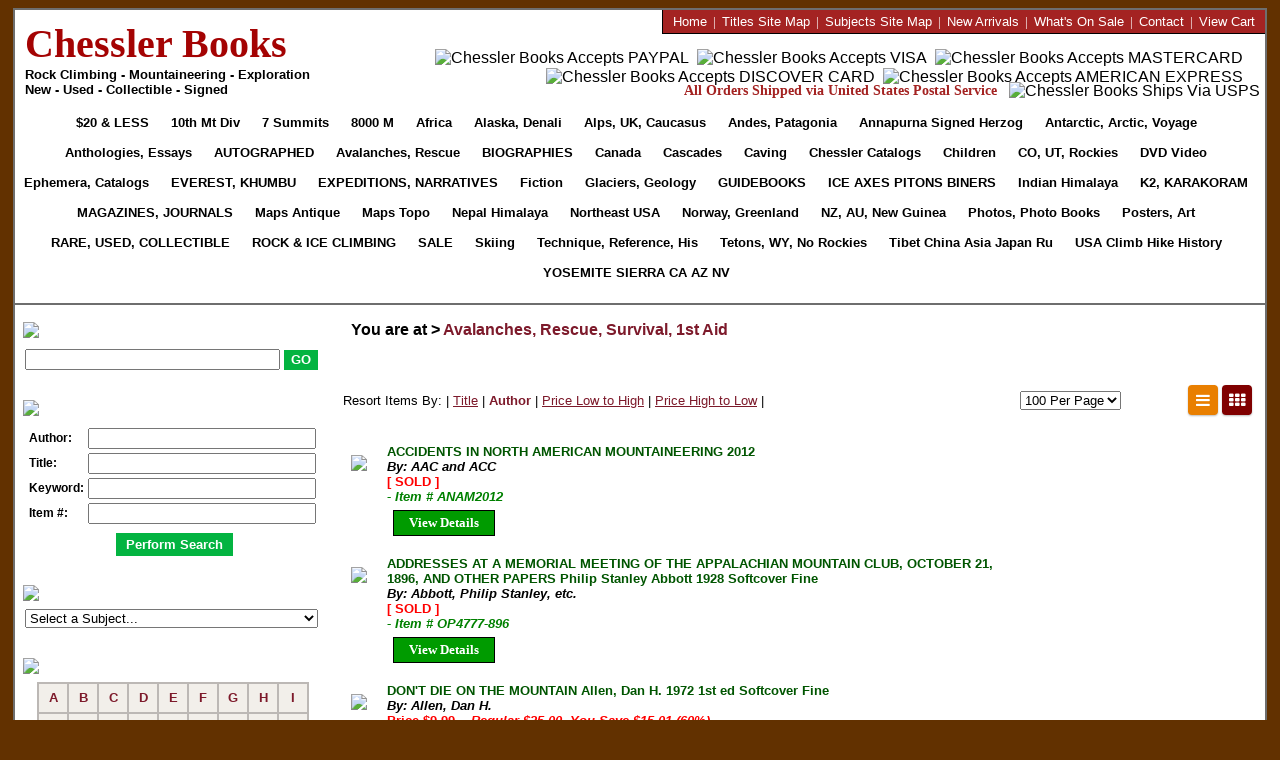

--- FILE ---
content_type: text/html
request_url: https://www.chesslerbooks.com/cat/196-Avalanches-Rescue-Survival-1st-Aid.asp?resort=AUT&curPage=1
body_size: 37292
content:

<!DOCTYPE html PUBLIC "-//W3C//DTD XHTML 1.0 Transitional//EN">

<html>
<head>


  <title>Avalanches, Rescue, Survival, 1st Aid :: Chessler Books</title>

  <meta name="description" content="Avalanches, Rescue, Survival, 1st Aid">

  <meta name="keywords" content="mountaineering books, climbing books, exploration books, Autographed Books, Children's Books, Collectibles, Ice Axes, Colorado, Rockies, Everest, Fiction, Avalanches, Guidebooks, Himalaya, India Himalaya, Journals and Magazines, K2 and Karakoram, Narratives, Biography, Polar Books, 
Posters. Rock & Ice Climbing Books, Sale Books, Seven Summits, Technique, Reference, Tetons, USA Climbing, Used books, Rare and Collectible Books, VIDEO and DVD, Weather, Geology, Yosemite, Sierra">

  <meta NAME="Robots" CONTENT="index,follow">


<meta NAME="Rating" CONTENT="General">
<meta http-equiv="distribution" content="Global">



<link rel="canonical" href="https://www.chesslerbooks.com/cat/196-Avalanches-Rescue-Survival-1st-Aid.asp?resort=AUT&curPage=1" />

<link rel="stylesheet" href="/eCart/chesslerbooks.css?2026115204555" type="text/css" media="screen" />

<link rel="stylesheet" href="/eCart/listGrid.css?2026115204555" type="text/css" media="screen" />
<link rel="stylesheet" href="https://cdnjs.cloudflare.com/ajax/libs/font-awesome/4.7.0/css/font-awesome.min.css">
<script src="/includes/jquery-3.2.1.min.js" type="text/javascript"></script>
<script src="/includes/jquery.matchHeight.js" type="text/javascript"></script>
<script src="/includes/jquery.cookie.js" type="text/javascript"></script>

<script src="/includes/prototype.js" type="text/javascript"></script>
<script type="text/javascript">
/* ajax.Request */
function ajaxRequest(IDP,DID) {
  var url = "https://www.chesslerbooks.com/eCart/addItem.asp";
  var data = "ajax=Y&idProduct=" + IDP;
  var retIDP = IDP + ":" + DID;
   
  var aj = new Ajax.Request(
  url, {
   method:'post',
   parameters: data,
   onComplete: getResponse(retIDP)
   }
  );
}
/* ajax.Response */
function getResponse(IDP) {
  document.getElementById('AddItem' + IDP).style.display='none';
  document.getElementById('PleaseWait' + IDP).style.display='inline'
  setTimeout(function() { 
    document.getElementById('PleaseWait' + IDP).style.display='none';
    document.getElementById('ShowCart' + IDP).style.display='inline'; 
  },2000);
}
</script>	
</head>


<body bgcolor="#FFFFFF" text="#000000" LEFTMARGIN="0" TOPMARGIN="8" bottommargin="8" MARGINWIDTH="0" MARGINHEIGHT="8">



<center>
<table width="98%" cellpadding="0" cellspacing="0" style="border: 2px SOLID #6E6E6E; padding: 0; margin: 0; min-width: 985px !important;" align="center" bgcolor="#FFFFFF">
  <tr>
    <td align="left" valign="center" style="padding-left: 10px;" width="315">
	  <a href="http://www.chesslerbooks.com/eCart/default.asp"><font style="font-size: 40px; color: #A40303; font-family: Times New Roman; font-weight: 800;">Chessler Books</font></a><br>
	  <font style="font-size: 13px; color: #000000; font-family: Arial; font-weight: 800;">Rock Climbing - Mountaineering - Exploration<br>New - Used - Collectible - Signed</font>
	</td>
	<td align="right" valign="top">
	  <div id="HeaderRedLinks">
	    <div>
		<a href="http://www.chesslerbooks.com/eCart/default.asp"><font size="2">Home</font></a><font size="2">&nbsp;&nbsp;|&nbsp;</font>
		<a href="http://www.chesslerbooks.com/eCart/productsSiteMap.asp"><font size="2">Titles Site Map</font></a><font size="2">&nbsp;&nbsp;|&nbsp;</font>
        <a href="http://www.chesslerbooks.com/eCart/listCategoriesTree.asp"><font size="2">Subjects Site Map</font></a><font size="2">&nbsp;&nbsp;|&nbsp;</font>
		<a href="http://www.chesslerbooks.com/eCart/listWhatsNewProducts.asp"><font size="2">New Arrivals</font></a><font size="2">&nbsp;&nbsp;|&nbsp;</font>
		<a href="http://www.chesslerbooks.com/eCart/WhatsOnSale.asp"><font size="2">What's On Sale</font></a><font size="2">&nbsp;&nbsp;|&nbsp;</font>
        <a href="http://www.chesslerbooks.com/eCart/contactUs.asp"><font size="2">Contact</font></a><font size="2">&nbsp;&nbsp;|&nbsp;</font>
		<a href="http://www.chesslerbooks.com/eCart/showCart.asp"><font size="2">View Cart</font></a>
		</div>
	  </div>
	  <div id="HeaderPaymentBar">
	    <div style="padding-top:14px;">
	    <img src="/images/v2/Logo-PayPal.jpg" width="34" height="21" alt="Chessler Books Accepts PAYPAL" border="0" hspace="2" style="vertical-align: middle;">
		<img src="/images/v2/Logo-Visa.jpg" width="33" height="21" alt="Chessler Books Accepts VISA" border="0" hspace="2" style="vertical-align: middle;">
		<img src="/images/v2/Logo-Mastercard.jpg" width="33" height="21" alt="Chessler Books Accepts MASTERCARD" border="0" hspace="2" style="vertical-align: middle;">
		<img src="/images/v2/Logo-Discover.jpg" width="33" height="21" alt="Chessler Books Accepts DISCOVER CARD" border="0" hspace="2" style="vertical-align: middle;">
		<img src="/images/v2/Logo-Amex.jpg" width="32" height="21" alt="Chessler Books Accepts AMERICAN EXPRESS" border="0" hspace="2" style="vertical-align: middle;">
	    </div>
	  </div>
	  <div id="HeaderShippingBar">
        <span id="HeaderTextRed">All Orders Shipped via United States Postal Service</span>
		<!--<span id="HeaderTextGrey"></span>-->&nbsp;
		<img src="/images/v2/Logo-USPS.jpg" width="98" height="21" alt="Chessler Books Ships Via USPS" border="0" style="vertical-align:middle;">
	  </div>
	</td>
  </tr>
  <tr>
    <td colspan="2" valign="top" align="center" width="985" style="padding-bottom: 15px; border-bottom: 2px SOLID #6E6E6E;">

<style type="text/css">
.HeaderTabs a { background:url(/images/V2/Tabs-Bg.jpg) repeat-x; display: inline-block; padding: 0; margin: 0; font-family: Arial; font-size: 9pt !important; color: #000000; text-decoration: none; font-weight: 800; white-space: nowrap; line-height: 30px; -webkit-text-size-adjust:100%; -moz-text-size-adjust:100%; -ms-text-size-adjust:100%; }
.HeaderTabs a span { display:block; background:url(/images/V2/Tabs-Left.jpg) no-repeat; padding: 0; margin: 0px 0px 0px -4px; }
.HeaderTabs a span span { padding:0px 13px 0px 13px; background:url(/images/V2/Tabs-Right.jpg) top right no-repeat; }

A.Red { background:url(/images/V2/Tabs-Bg-Red.jpg) repeat-x; display: inline-block; padding: 0; margin: 0; font-family: Arial; font-size: 9pt !important; color: #000000; text-decoration: none; text-transform: uppercase; font-weight: 800; white-space: nowrap; line-height: 30px; -webkit-text-size-adjust:100%; -moz-text-size-adjust:100%; -ms-text-size-adjust:100%; }
A span.Red { display:block; background:url(/images/V2/Tabs-Left-Red.jpg) no-repeat; padding: 0; margin: 0px 0px 0px -4px; }
A span span.Red { padding:0px 13px 0px 13px; background:url(/images/V2/Tabs-Right-Red.jpg) top right no-repeat; }
</style>	

      <div id="HT" class="HeaderTabs">
	     
	  
		  <a href="/cat/276-20--less.asp" class="Red" onmouseover="this.style.color='#FFFFFF'" onmouseout="this.style.color=''"><span class="Red"><span class="Red"><font size="2">$20 & less</font></span></span></a>
		  
		  <a href="/cat/187-10th-Mountain-Division-Military.asp" onmouseover="this.style.color='#FFFFFF'" onmouseout="this.style.color=''"><span><span><font size="2">10th Mt Div</font></span></span></a>
		  
		  <a href="/cat/202-Seven-Summits.asp" onmouseover="this.style.color='#FFFFFF'" onmouseout="this.style.color=''"><span><span><font size="2">7 Summits</font></span></span></a>
		  
		  <a href="/cat/183-8000-Meter-Peaks.asp" onmouseover="this.style.color='#FFFFFF'" onmouseout="this.style.color=''"><span><span><font size="2">8000 M</font></span></span></a>
		  
		  <a href="/cat/188-Africa.asp" onmouseover="this.style.color='#FFFFFF'" onmouseout="this.style.color=''"><span><span><font size="2">Africa</font></span></span></a>
		  
		  <a href="/cat/189-Alaska-McKinley-Denali.asp" onmouseover="this.style.color='#FFFFFF'" onmouseout="this.style.color=''"><span><span><font size="2">Alaska, Denali</font></span></span></a>
		  
		  <a href="/cat/190-Alps-Britain-Europe-Caucasus.asp" onmouseover="this.style.color='#FFFFFF'" onmouseout="this.style.color=''"><span><span><font size="2">Alps, UK, Caucasus</font></span></span></a>
		  
		  <a href="/cat/191-Andes-Patagonia-South-America.asp" onmouseover="this.style.color='#FFFFFF'" onmouseout="this.style.color=''"><span><span><font size="2">Andes, Patagonia</font></span></span></a>
		  
		  <a href="/cat/300-Annapurna-Signed-by-Maurice-Herzog.asp" onmouseover="this.style.color='#FFFFFF'" onmouseout="this.style.color=''"><span><span><font size="2">Annapurna Signed Herzog</font></span></span></a>
		  
		  <a href="/cat/48-Antarctica-Arctic-Polar-Voyages-.asp" onmouseover="this.style.color='#FFFFFF'" onmouseout="this.style.color=''"><span><span><font size="2">Antarctic, Arctic, Voyage</font></span></span></a>
		  
		  <a href="/cat/225-Anthologies-Essays-Collections-.asp" onmouseover="this.style.color='#FFFFFF'" onmouseout="this.style.color=''"><span><span><font size="2">Anthologies, Essays</font></span></span></a>
		  
		  <a href="/cat/46-Autographed-.asp" class="Red" onmouseover="this.style.color='#FFFFFF'" onmouseout="this.style.color=''"><span class="Red"><span class="Red"><font size="2">Autographed</font></span></span></a>
		  
		  <a href="/cat/196-Avalanches-Rescue-Survival-1st-Aid.asp" onmouseover="this.style.color='#FFFFFF'" onmouseout="this.style.color=''"><span><span><font size="2">Avalanches, Rescue</font></span></span></a>
		  
		  <a href="/cat/198-Biographies-Narratives.asp" class="Red" onmouseover="this.style.color='#FFFFFF'" onmouseout="this.style.color=''"><span class="Red"><span class="Red"><font size="2">Biographies</font></span></span></a>
		  
		  <a href="/cat/192-Canada.asp" onmouseover="this.style.color='#FFFFFF'" onmouseout="this.style.color=''"><span><span><font size="2">Canada</font></span></span></a>
		  
		  <a href="/cat/193-Cascades-Olympics.asp" onmouseover="this.style.color='#FFFFFF'" onmouseout="this.style.color=''"><span><span><font size="2">Cascades</font></span></span></a>
		  
		  <a href="/cat/233-Caving.asp" onmouseover="this.style.color='#FFFFFF'" onmouseout="this.style.color=''"><span><span><font size="2">Caving</font></span></span></a>
		  
		  <a href="/cat/295-Chessler-Books-Catalogs.asp" onmouseover="this.style.color='#FFFFFF'" onmouseout="this.style.color=''"><span><span><font size="2">Chessler Catalogs</font></span></span></a>
		  
		  <a href="/cat/148-Childrens-.asp" onmouseover="this.style.color='#FFFFFF'" onmouseout="this.style.color=''"><span><span><font size="2">Children</font></span></span></a>
		  
		  <a href="/cat/201-Colorado-Utah-Rockies.asp" onmouseover="this.style.color='#FFFFFF'" onmouseout="this.style.color=''"><span><span><font size="2">CO, UT, Rockies</font></span></span></a>
		  
		  <a href="/cat/38-DVD-and-VIDEO.asp" onmouseover="this.style.color='#FFFFFF'" onmouseout="this.style.color=''"><span><span><font size="2">DVD Video</font></span></span></a>
		  
		  <a href="/cat/226-Ephemera-Postcards-Newspapers-Programs-Advertising-Catalogs.asp" onmouseover="this.style.color='#FFFFFF'" onmouseout="this.style.color=''"><span><span><font size="2">Ephemera, Catalogs</font></span></span></a>
		  
		  <a href="/cat/185-Everest-Khumbu.asp" class="Red" onmouseover="this.style.color='#FFFFFF'" onmouseout="this.style.color=''"><span class="Red"><span class="Red"><font size="2">EVEREST, KHUMBU</font></span></span></a>
		  
		  <a href="/cat/51-Expeditions-Narratives-Biographies-Adventure-Travel.asp" class="Red" onmouseover="this.style.color='#FFFFFF'" onmouseout="this.style.color=''"><span class="Red"><span class="Red"><font size="2">Expeditions, Narratives</font></span></span></a>
		  
		  <a href="/cat/195-Fiction-Cartoons-Poetry.asp" onmouseover="this.style.color='#FFFFFF'" onmouseout="this.style.color=''"><span><span><font size="2">Fiction</font></span></span></a>
		  
		  <a href="/cat/206-Glaciers-Geology-Weather.asp" onmouseover="this.style.color='#FFFFFF'" onmouseout="this.style.color=''"><span><span><font size="2">Glaciers, Geology</font></span></span></a>
		  
		  <a href="/cat/43-Guidebooks-Climbing-Hiking-Travel.asp" class="Red" onmouseover="this.style.color='#FFFFFF'" onmouseout="this.style.color=''"><span class="Red"><span class="Red"><font size="2">Guidebooks</font></span></span></a>
		  
		  <a href="/cat/41-Ice-Axes-Pitons-Ropes-Carabiners.asp" class="Red" onmouseover="this.style.color='#FFFFFF'" onmouseout="this.style.color=''"><span class="Red"><span class="Red"><font size="2">Ice Axes Pitons Biners</font></span></span></a>
		  
		  <a href="/cat/197-Indian-Himalaya-Bhutan-Sikkim-Kashmir.asp" onmouseover="this.style.color='#FFFFFF'" onmouseout="this.style.color=''"><span><span><font size="2">Indian Himalaya</font></span></span></a>
		  
		  <a href="/cat/186-Karakoram-K2-Hindu-Kush.asp" class="Red" onmouseover="this.style.color='#FFFFFF'" onmouseout="this.style.color=''"><span class="Red"><span class="Red"><font size="2">K2, KARAKORAM</font></span></span></a>
		  
		  <a href="/cat/50-Magazines-and-Journals.asp" class="Red" onmouseover="this.style.color='#FFFFFF'" onmouseout="this.style.color=''"><span class="Red"><span class="Red"><font size="2">Magazines, Journals</font></span></span></a>
		  
		  <a href="/cat/44-Maps-Antiquarian-Collectible.asp" onmouseover="this.style.color='#FFFFFF'" onmouseout="this.style.color=''"><span><span><font size="2">Maps Antique</font></span></span></a>
		  
		  <a href="/cat/39-Maps-Topo-Climbing-Hiking.asp" onmouseover="this.style.color='#FFFFFF'" onmouseout="this.style.color=''"><span><span><font size="2">Maps Topo</font></span></span></a>
		  
		  <a href="/cat/184-Nepal-Himalaya.asp" onmouseover="this.style.color='#FFFFFF'" onmouseout="this.style.color=''"><span><span><font size="2">Nepal Himalaya</font></span></span></a>
		  
		  <a href="/cat/200-New-England-Mid-Atlantic.asp" onmouseover="this.style.color='#FFFFFF'" onmouseout="this.style.color=''"><span><span><font size="2">Northeast USA</font></span></span></a>
		  
		  <a href="/cat/224-Norway-Greenland-Scandinavia.asp" onmouseover="this.style.color='#FFFFFF'" onmouseout="this.style.color=''"><span><span><font size="2">Norway, Greenland</font></span></span></a>
		  
		  <a href="/cat/199-New-Zealand-Australia-New-Guinea.asp" onmouseover="this.style.color='#FFFFFF'" onmouseout="this.style.color=''"><span><span><font size="2">NZ, AU, New Guinea</font></span></span></a>
		  
		  <a href="/cat/227-Photography-Illustrations.asp" onmouseover="this.style.color='#FFFFFF'" onmouseout="this.style.color=''"><span><span><font size="2">Photos, Photo Books</font></span></span></a>
		  
		  <a href="/cat/40-Posters-Art.asp" onmouseover="this.style.color='#FFFFFF'" onmouseout="this.style.color=''"><span><span><font size="2">Posters, Art</font></span></span></a>
		  
		  <a href="/cat/45-Rare-Used-Collectible-.asp" class="Red" onmouseover="this.style.color='#FFFFFF'" onmouseout="this.style.color=''"><span class="Red"><span class="Red"><font size="2">RARE, USED, COLLECTIBLE</font></span></span></a>
		  
		  <a href="/cat/49-Rock--Ice-Climbing-.asp" class="Red" onmouseover="this.style.color='#FFFFFF'" onmouseout="this.style.color=''"><span class="Red"><span class="Red"><font size="2">ROCK & ICE CLIMBING</font></span></span></a>
		  
		  <a href="/cat/47-Sale-.asp" class="Red" onmouseover="this.style.color='#FFFFFF'" onmouseout="this.style.color=''"><span class="Red"><span class="Red"><font size="2">Sale</font></span></span></a>
		  
		  <a href="/cat/273-Skiing.asp" onmouseover="this.style.color='#FFFFFF'" onmouseout="this.style.color=''"><span><span><font size="2">Skiing</font></span></span></a>
		  
		  <a href="/cat/194-Technique-Reference-Climbing-History.asp" onmouseover="this.style.color='#FFFFFF'" onmouseout="this.style.color=''"><span><span><font size="2">Technique, Reference, His</font></span></span></a>
		  
		  <a href="/cat/203-Tetons-Wyoming-Northern-Rockies.asp" onmouseover="this.style.color='#FFFFFF'" onmouseout="this.style.color=''"><span><span><font size="2">Tetons, WY, No Rockies</font></span></span></a>
		  
		  <a href="/cat/204-Tibet-China-Central-Asia-Russia-Japan.asp" onmouseover="this.style.color='#FFFFFF'" onmouseout="this.style.color=''"><span><span><font size="2">Tibet China Asia Japan Ru</font></span></span></a>
		  
		  <a href="/cat/205-USA-Climbing-Hiking-Travel-History.asp" onmouseover="this.style.color='#FFFFFF'" onmouseout="this.style.color=''"><span><span><font size="2">USA Climb Hike History</font></span></span></a>
		  
		  <a href="/cat/207-Yosemite-Sierra-California.asp" class="Red" onmouseover="this.style.color='#FFFFFF'" onmouseout="this.style.color=''"><span class="Red"><span class="Red"><font size="2">Yosemite Sierra CA AZ NV</font></span></span></a>
		  
	  </div>

	</td>
  </tr>
  <tr>
    <td width="325" valign="top" align="left" height="10" style="border: 0px; padding: 0px; margin: 0px; font-size: 1px;">
  	  <img src="/images/v2/LeftColumnTop.jpg" style="padding: 0px; margin: 10px 0px 0px 0px;" hspace="0" vspace="0" border="0" width="318" height="10">
	</td>
	<td>
	</td>
  </tr>
  <tr>
    <td width="325" valign="top" align="left" background="/images/v2/LeftColumnBg.jpg" style="border: 0px; padding: 0px; margin: 0px;">
      <div style="margin: 0px 0px 0px 6px; width: 304px;">
        <img src="/images/v2/Label-SimSearch.jpg" style="padding: 0px; margin: 0px; margin-left: 2px; margin-bottom: 8px; position: relative; top: -3px" hspace="0" vspace="0" border="0">
        <form action="https://www.chesslerbooks.com/eCart/searchItem.asp" method="GET" style="padding: 0; margin: 0; margin-left: 4px;">
		<NOBR><input type="text" style="vertical-align: middle; text-align: left; width: 247px;" name="strSearch">
		<input type="submit" name="" value="GO" style="vertical-align: middle; text-align: center; height: 20px; background-color: #03B441; color: #FFFFFF; font-family: Arial; font-weight: 800; border: 1px solid #03B441;"></NOBR>
        </form>

		

	    <img src="/images/v2/Label-AdvSearch.jpg" style="padding: 0px; margin: 30px 0px 8px 2px;" hspace="0" vspace="0" border="0">
        
		<form name="ADS" method="get" action="https://www.chesslerbooks.com/eCart/advancedSearchExec.asp" style="padding: 0; margin: 0;">
        
		<table width="293" border="0" cellspacing="4" cellpadding="0" style="margin-left: 4px;">
          <tr>
            <td style="font-size: 12px; font-weight: 800;">Author:</td>
			<input type="hidden" name="authorChoice" value="ord">
            <td><input type="text" name="author" value="" style="width: 220px;"></td>
          </tr>
          <tr>
            <td style="font-size: 12px; font-weight: 800;">Title:</td>
			<input type="hidden" name="titleChoice" value="ord">
	        <td><input type="text" name="title" value="" style="width: 220px;"></td>
         </tr>
         <tr>
          <td style="font-size: 12px; font-weight: 800;">Keyword:</td>
		  <input type="hidden" name="keywordChoice" value="ord">
	      <td><input type="text" name="keyword" value="" style="width: 220px;"></td>
        </tr>
        <tr>
          <td style="font-size: 12px; font-weight: 800;">Item #:</td>
	      <input type="hidden" name="skuChoice" value="ord">
	      <td><input type="text" name="sku" value="" style="width: 220px;"></td>
        </tr>
        <tr> 
          <td colspan="3" align="center">
            <input type="submit" name="Submit" value="Perform Search" style="background-color: #03B441; padding: 4px 10px 4px 10px; color: #FFFFFF; font-weight: 800; border: 0px; position: relative; top: 5px;" onmouseover="this.style.cursor='pointer'" onmouseout="this.style.cursor=''">
          </td>
        </tr>
      </table>
      </form>
		

	    <img src="/images/v2/Label-Subject.jpg" style="padding: 0px; margin: 30px 0px 8px 2px;" hspace="0" vspace="0" border="0">
        <FORM name="GoToCategory" style="padding: 0; margin: 0;">
		<SELECT style="font-size: 13px; width: 293px; margin: 0px 0px 0px 4px; padding: 0;" onchange="location.href=this.options[this.selectedIndex].value;">
		<OPTION value="" selected>Select a Subject...</OPTION>
			  	  
			  
			      <OPTION value="http://www.chesslerbooks.com/cat/276-20--less.asp">$20 & less</OPTION>

			  	  
			  
			      <OPTION value="http://www.chesslerbooks.com/cat/187-10th-Mountain-Division-Military.asp">10th Mountain Division, Military</OPTION>

			  	  
			  
			      <OPTION value="http://www.chesslerbooks.com/cat/183-8000-Meter-Peaks.asp">8000 Meter Peaks</OPTION>

			  	  
			  
			      <OPTION value="http://www.chesslerbooks.com/cat/188-Africa.asp">Africa</OPTION>

			  	  
			  
			      <OPTION value="http://www.chesslerbooks.com/cat/189-Alaska-McKinley-Denali.asp">Alaska, McKinley, Denali</OPTION>

			  	  
			  
			      <OPTION value="http://www.chesslerbooks.com/cat/190-Alps-Britain-Europe-Caucasus.asp">Alps, Britain, Europe, Caucasus</OPTION>

			  	  
			  
			      <OPTION value="http://www.chesslerbooks.com/cat/191-Andes-Patagonia-South-America.asp">Andes, Patagonia, South America</OPTION>

			  	  
			  
			      <OPTION value="http://www.chesslerbooks.com/cat/300-Annapurna-Signed-by-Maurice-Herzog.asp">Annapurna Signed by Herzog</OPTION>

			  	  
			  
			      <OPTION value="http://www.chesslerbooks.com/cat/48-Antarctica-Arctic-Polar-Voyages-.asp">Antarctica, Arctic, Polar, Voyages </OPTION>

			  	  
			  
			      <OPTION value="http://www.chesslerbooks.com/cat/225-Anthologies-Essays-Collections-.asp">Anthologies, Essays, Collections </OPTION>

			  	  
			  
			      <OPTION value="http://www.chesslerbooks.com/cat/46-Autographed-.asp">Autographed </OPTION>

			  	  
			  
			      <OPTION value="http://www.chesslerbooks.com/cat/196-Avalanches-Rescue-Survival-1st-Aid.asp">Avalanches, Rescue, Survival, 1st Aid</OPTION>

			  	  
			  
			      <OPTION value="http://www.chesslerbooks.com/cat/198-Biographies-Narratives.asp">Biographies, Narratives</OPTION>

			  	  
			  
			      <OPTION value="http://www.chesslerbooks.com/cat/192-Canada.asp">Canada</OPTION>

			  	  
			  
			      <OPTION value="http://www.chesslerbooks.com/cat/193-Cascades-Olympics.asp">Cascades, Olympics</OPTION>

			  	  
			  
			      <OPTION value="http://www.chesslerbooks.com/cat/233-Caving.asp">Caving</OPTION>

			  	  
			  
			      <OPTION value="http://www.chesslerbooks.com/cat/295-Chessler-Books-Catalogs.asp">Chessler Books Catalogs</OPTION>

			  	  
			  
			      <OPTION value="http://www.chesslerbooks.com/cat/148-Childrens-.asp">Children's Books</OPTION>

			  	  
			  
			      <OPTION value="http://www.chesslerbooks.com/cat/201-Colorado-Utah-Rockies.asp">Colorado, Utah, Rockies</OPTION>

			  	  
			  
			      <OPTION value="http://www.chesslerbooks.com/cat/38-DVD-and-VIDEO.asp">DVD and VIDEO</OPTION>

			  	  
			  
			      <OPTION value="http://www.chesslerbooks.com/cat/226-Ephemera-Postcards-Newspapers-Programs-Advertising-Catalogs.asp">Ephemera: Postcards, Newspapers, Programs, Advertising, Catalogs</OPTION>

			  	  
			  
			      <OPTION value="http://www.chesslerbooks.com/cat/185-Everest-Khumbu.asp">Everest, Khumbu</OPTION>

			  	  
			  
			      <OPTION value="http://www.chesslerbooks.com/cat/51-Expeditions-Narratives-Biographies-Adventure-Travel.asp">Expeditions, Narratives, Biographies, Adventure Travel</OPTION>

			  	  
			  
			      <OPTION value="http://www.chesslerbooks.com/cat/195-Fiction-Cartoons-Poetry.asp">Fiction, Cartoons, Poetry</OPTION>

			  	  
			  
			      <OPTION value="http://www.chesslerbooks.com/cat/206-Glaciers-Geology-Weather.asp">Glaciers, Geology, Weather</OPTION>

			  	  
			  
			      <OPTION value="http://www.chesslerbooks.com/cat/43-Guidebooks-Climbing-Hiking-Travel.asp">Guidebooks, Climbing, Hiking, Travel</OPTION>

			  	  
			  
			      <OPTION value="http://www.chesslerbooks.com/cat/41-Ice-Axes-Pitons-Ropes-Carabiners.asp">Ice Axes, Pitons, Ropes, Carabiners</OPTION>

			  	  
			  
			      <OPTION value="http://www.chesslerbooks.com/cat/197-Indian-Himalaya-Bhutan-Sikkim-Kashmir.asp">Indian Himalaya, Bhutan, Sikkim, Kashmir</OPTION>

			  	  
			  
			      <OPTION value="http://www.chesslerbooks.com/cat/186-Karakoram-K2-Hindu-Kush.asp">Karakoram, K2, Hindu Kush</OPTION>

			  	  
			  
			      <OPTION value="http://www.chesslerbooks.com/cat/50-Magazines-and-Journals.asp">Magazines and Journals</OPTION>

			  	  
			  
			      <OPTION value="http://www.chesslerbooks.com/cat/44-Maps-Antiquarian-Collectible.asp">Maps: Antiquarian, Collectible</OPTION>

			  	  
			  
			      <OPTION value="http://www.chesslerbooks.com/cat/39-Maps-Topo-Climbing-Hiking.asp">Maps: Topo, Climbing, Hiking</OPTION>

			  	  
			  
			      <OPTION value="http://www.chesslerbooks.com/cat/184-Nepal-Himalaya.asp">Nepal Himalaya</OPTION>

			  	  
			  
			      <OPTION value="http://www.chesslerbooks.com/cat/200-New-England-Mid-Atlantic.asp">New England, Mid Atlantic</OPTION>

			  	  
			  
			      <OPTION value="http://www.chesslerbooks.com/cat/199-New-Zealand-Australia-New-Guinea.asp">New Zealand, Australia, New Guinea</OPTION>

			  	  
			  
			      <OPTION value="http://www.chesslerbooks.com/cat/224-Norway-Greenland-Scandinavia.asp">Norway, Greenland, Scandinavia</OPTION>

			  	  
			  
			      <OPTION value="http://www.chesslerbooks.com/cat/227-Photography-Illustrations.asp">Photography, Illustrations</OPTION>

			  	  
			  
			      <OPTION value="http://www.chesslerbooks.com/cat/40-Posters-Art.asp">Posters, Art</OPTION>

			  	  
			  
			      <OPTION value="http://www.chesslerbooks.com/cat/45-Rare-Used-Collectible-.asp">Rare, Used, Collectible </OPTION>

			  	  
			  
			      <OPTION value="http://www.chesslerbooks.com/cat/49-Rock--Ice-Climbing-.asp">Rock & Ice Climbing </OPTION>

			  	  
			  
			      <OPTION value="http://www.chesslerbooks.com/cat/47-Sale-.asp">Sale </OPTION>

			  	  
			  
			      <OPTION value="http://www.chesslerbooks.com/cat/202-Seven-Summits.asp">Seven Summits</OPTION>

			  	  
			  
			      <OPTION value="http://www.chesslerbooks.com/cat/273-Skiing.asp">Skiing</OPTION>

			  	  
			  
			      <OPTION value="http://www.chesslerbooks.com/cat/194-Technique-Reference-Climbing-History.asp">Technique, Reference, Climbing History</OPTION>

			  	  
			  
			      <OPTION value="http://www.chesslerbooks.com/cat/203-Tetons-Wyoming-Northern-Rockies.asp">Tetons, Wyoming, Northern Rockies</OPTION>

			  	  
			  
			      <OPTION value="http://www.chesslerbooks.com/cat/204-Tibet-China-Central-Asia-Russia-Japan.asp">Tibet China Central Asia Russia Japan</OPTION>

			  	  
			  
			      <OPTION value="http://www.chesslerbooks.com/cat/205-USA-Climbing-Hiking-Travel-History.asp">USA Climbing, Hiking, Travel, History</OPTION>

			  	  
			  
			      <OPTION value="http://www.chesslerbooks.com/cat/207-Yosemite-Sierra-California.asp">Yosemite, Sierra, California</OPTION>

			  	  
		
		</SELECT>
		</form>


	    <img src="/images/v2/Label-LastName.jpg" style="padding: 0px; margin: 30px 0px 8px 2px;" hspace="0" vspace="0" border="0"">

		<style type="text/css">
		.BottomRight { border-bottom: 2px SOLID #BCB8B5; border-right: 2px SOLID #BCB8B5; font-size: 13px; font-weight: 800; }
		.Bottom { border-bottom: 2px SOLID #BCB8B5; font-size: 13px; font-weight: 800; }
		.Right { border-right: 2px SOLID #BCB8B5; font-size: 13px; font-weight: 800; }
		.NoBorder { font-size: 13px; font-weight: 800; }
		</style>

		<table bgcolor="#F2EFEA" cellpadding="0" cellspacing="0" border="0" style="border: 2px SOLID #BCB8B5;" align="center">
		  <tr>
		    <td height="28" width="28" align="center" valign="middle" class="BottomRight" onmouseover="this.style.backgroundColor='#FFFF00'" onmouseout="this.style.backgroundColor=''"><a href="http://www.chesslerbooks.com/eCart/browseByAuthorLastName.asp?BeginWith=A" style="text-decoration: none;">A</a></td>
		    <td height="28" width="28" align="center" valign="middle" class="BottomRight" onmouseover="this.style.backgroundColor='#FFFF00'" onmouseout="this.style.backgroundColor=''"><a href="http://www.chesslerbooks.com/eCart/browseByAuthorLastName.asp?BeginWith=B" style="text-decoration: none;">B</a></td>
		    <td height="28" width="28" align="center" valign="middle" class="BottomRight" onmouseover="this.style.backgroundColor='#FFFF00'" onmouseout="this.style.backgroundColor=''"><a href="http://www.chesslerbooks.com/eCart/browseByAuthorLastName.asp?BeginWith=C" style="text-decoration: none;">C</a></td>
		    <td height="28" width="28" align="center" valign="middle" class="BottomRight" onmouseover="this.style.backgroundColor='#FFFF00'" onmouseout="this.style.backgroundColor=''"><a href="http://www.chesslerbooks.com/eCart/browseByAuthorLastName.asp?BeginWith=D" style="text-decoration: none;">D</a></td>
		    <td height="28" width="28" align="center" valign="middle" class="BottomRight" onmouseover="this.style.backgroundColor='#FFFF00'" onmouseout="this.style.backgroundColor=''"><a href="http://www.chesslerbooks.com/eCart/browseByAuthorLastName.asp?BeginWith=E" style="text-decoration: none;">E</a></td>
		    <td height="28" width="28" align="center" valign="middle" class="BottomRight" onmouseover="this.style.backgroundColor='#FFFF00'" onmouseout="this.style.backgroundColor=''"><a href="http://www.chesslerbooks.com/eCart/browseByAuthorLastName.asp?BeginWith=F" style="text-decoration: none;">F</a></td>
		    <td height="28" width="28" align="center" valign="middle" class="BottomRight" onmouseover="this.style.backgroundColor='#FFFF00'" onmouseout="this.style.backgroundColor=''"><a href="http://www.chesslerbooks.com/eCart/browseByAuthorLastName.asp?BeginWith=G" style="text-decoration: none;">G</a></td>
		    <td height="28" width="28" align="center" valign="middle" class="BottomRight" onmouseover="this.style.backgroundColor='#FFFF00'" onmouseout="this.style.backgroundColor=''"><a href="http://www.chesslerbooks.com/eCart/browseByAuthorLastName.asp?BeginWith=H" style="text-decoration: none;">H</a></td>
		    <td height="28" width="28" align="center" valign="middle" class="Bottom" onmouseover="this.style.backgroundColor='#FFFF00'" onmouseout="this.style.backgroundColor=''"><a href="http://www.chesslerbooks.com/eCart/browseByAuthorLastName.asp?BeginWith=I" style="text-decoration: none;">I</a></td>
		  </tr>
          <tr>
		    <td height="28" width="28" align="center" valign="middle" class="BottomRight" onmouseover="this.style.backgroundColor='#FFFF00'" onmouseout="this.style.backgroundColor=''"><a href="http://www.chesslerbooks.com/eCart/browseByAuthorLastName.asp?BeginWith=J" style="text-decoration: none;">J</a></td>
		    <td height="28" width="28" align="center" valign="middle" class="BottomRight" onmouseover="this.style.backgroundColor='#FFFF00'" onmouseout="this.style.backgroundColor=''"><a href="http://www.chesslerbooks.com/eCart/browseByAuthorLastName.asp?BeginWith=K" style="text-decoration: none;">K</a></td>
		    <td height="28" width="28" align="center" valign="middle" class="BottomRight" onmouseover="this.style.backgroundColor='#FFFF00'" onmouseout="this.style.backgroundColor=''"><a href="http://www.chesslerbooks.com/eCart/browseByAuthorLastName.asp?BeginWith=L" style="text-decoration: none;">L</a></td>
		    <td height="28" width="28" align="center" valign="middle" class="BottomRight" onmouseover="this.style.backgroundColor='#FFFF00'" onmouseout="this.style.backgroundColor=''"><a href="http://www.chesslerbooks.com/eCart/browseByAuthorLastName.asp?BeginWith=M" style="text-decoration: none;">M</a></td>
		    <td height="28" width="28" align="center" valign="middle" class="BottomRight" onmouseover="this.style.backgroundColor='#FFFF00'" onmouseout="this.style.backgroundColor=''"><a href="http://www.chesslerbooks.com/eCart/browseByAuthorLastName.asp?BeginWith=Mc" style="text-decoration: none;">Mc</a></td>
		    <td height="28" width="28" align="center" valign="middle" class="BottomRight" onmouseover="this.style.backgroundColor='#FFFF00'" onmouseout="this.style.backgroundColor=''"><a href="http://www.chesslerbooks.com/eCart/browseByAuthorLastName.asp?BeginWith=N" style="text-decoration: none;">N</a></td>
		    <td height="28" width="28" align="center" valign="middle" class="BottomRight" onmouseover="this.style.backgroundColor='#FFFF00'" onmouseout="this.style.backgroundColor=''"><a href="http://www.chesslerbooks.com/eCart/browseByAuthorLastName.asp?BeginWith=O" style="text-decoration: none;">O</a></td>
		    <td height="28" width="28" align="center" valign="middle" class="BottomRight" onmouseover="this.style.backgroundColor='#FFFF00'" onmouseout="this.style.backgroundColor=''"><a href="http://www.chesslerbooks.com/eCart/browseByAuthorLastName.asp?BeginWith=P" style="text-decoration: none;">P</a></td>
		    <td height="28" width="28" align="center" valign="middle" class="Bottom" onmouseover="this.style.backgroundColor='#FFFF00'" onmouseout="this.style.backgroundColor=''"><a href="http://www.chesslerbooks.com/eCart/browseByAuthorLastName.asp?BeginWith=Q" style="text-decoration: none;">Q</a></td>
		  </tr>
		  <tr>
		    <td height="28" width="28" align="center" valign="middle" class="Right" onmouseover="this.style.backgroundColor='#FFFF00'" onmouseout="this.style.backgroundColor=''"><a href="http://www.chesslerbooks.com/eCart/browseByAuthorLastName.asp?BeginWith=R" style="text-decoration: none;">R</a></td>
		    <td height="28" width="28" align="center" valign="middle" class="Right" onmouseover="this.style.backgroundColor='#FFFF00'" onmouseout="this.style.backgroundColor=''"><a href="http://www.chesslerbooks.com/eCart/browseByAuthorLastName.asp?BeginWith=S" style="text-decoration: none;">S</a></td>
		    <td height="28" width="28" align="center" valign="middle" class="Right" onmouseover="this.style.backgroundColor='#FFFF00'" onmouseout="this.style.backgroundColor=''"><a href="http://www.chesslerbooks.com/eCart/browseByAuthorLastName.asp?BeginWith=T" style="text-decoration: none;">T</a></td>
		    <td height="28" width="28" align="center" valign="middle" class="Right" onmouseover="this.style.backgroundColor='#FFFF00'" onmouseout="this.style.backgroundColor=''"><a href="http://www.chesslerbooks.com/eCart/browseByAuthorLastName.asp?BeginWith=U" style="text-decoration: none;">U</a></td>
		    <td height="28" width="28" align="center" valign="middle" class="Right" onmouseover="this.style.backgroundColor='#FFFF00'" onmouseout="this.style.backgroundColor=''"><a href="http://www.chesslerbooks.com/eCart/browseByAuthorLastName.asp?BeginWith=V" style="text-decoration: none;">V</a></td>
		    <td height="28" width="28" align="center" valign="middle" class="Right" onmouseover="this.style.backgroundColor='#FFFF00'" onmouseout="this.style.backgroundColor=''"><a href="http://www.chesslerbooks.com/eCart/browseByAuthorLastName.asp?BeginWith=W" style="text-decoration: none;">W</a></td>
		    <td height="28" width="28" align="center" valign="middle" class="Right" onmouseover="this.style.backgroundColor='#FFFF00'" onmouseout="this.style.backgroundColor=''"><a href="http://www.chesslerbooks.com/eCart/browseByAuthorLastName.asp?BeginWith=X" style="text-decoration: none;">X</a></td>
		    <td height="28" width="28" align="center" valign="middle" class="Right" onmouseover="this.style.backgroundColor='#FFFF00'" onmouseout="this.style.backgroundColor=''"><a href="http://www.chesslerbooks.com/eCart/browseByAuthorLastName.asp?BeginWith=Y" style="text-decoration: none;">Y</a></td>
		    <td height="28" width="28" align="center" valign="middle" class="NoBorder" onmouseover="this.style.backgroundColor='#FFFF00'" onmouseout="this.style.backgroundColor=''"><a href="http://www.chesslerbooks.com/eCart/browseByAuthorLastName.asp?BeginWith=Z" style="text-decoration: none;">Z</a></td>
		  </tr>
		</table>
		


	    <img src="/images/v2/Label-Info.jpg" style="padding: 0px; margin: 30px 0px 8px 2px;" hspace="0" vspace="0" border="0">

        <div class="InfoLinks">
		  <ul>
		
          <li><a href="http://www.chesslerbooks.com/100-Best-Mountaineering-Books.asp">100 Best Mountaineering Books</a>
        
          <li><a href="http://www.chesslerbooks.com/About-Us.asp">About Us</a>
        
          <li><a href="http://www.chesslerbooks.com/After-Thin-Air-Everest-1996-legacy.asp">After Thin Air [Everest 1996 legacy]</a>
        
          <li><a href="http://www.chesslerbooks.com/All-About-Dust-Jackets.asp">All About Dust Jackets</a>
        
          <li><a href="http://www.chesslerbooks.com/Are-Your-Signed-Books-Authentic.asp">Are Your Signed Books Authentic?</a>
        
          <li><a href="http://www.chesslerbooks.com/Book-Collecting-Condition-and-Value.asp">Book Collecting: Condition and Value</a>
        
          <li><a href="http://www.chesslerbooks.com/Book-Repair-Hints-and-Hacks.asp">Book Repair Hints and Hacks</a>
        
          <li><a href="http://www.chesslerbooks.com/Can-I-visit-your-bookshop.asp">Can I visit your bookshop?</a>
        
          <li><a href="http://www.chesslerbooks.com/Certificates-of-Authenticity.asp">Certificates of Authenticity</a>
        
          <li><a href="http://www.chesslerbooks.com/Customer-Feedback-UPDATED-2025.asp">Customer Feedback UPDATED 2025</a>
        
          <li><a href="http://www.chesslerbooks.com/FAQ-Frequently-Asked-Questions.asp">FAQ Frequently Asked Questions</a>
        
          <li><a href="http://www.chesslerbooks.com/How-To-Collect-Mountaineering-Books.asp">How To Collect Mountaineering Books</a>
        
          <li><a href="http://www.chesslerbooks.com/How-to-Order-and-Pay-us.asp">How to Order and Pay us</a>
        
          <li><a href="http://www.chesslerbooks.com/How-to-Pack-and-Mail-Books-.asp">How to Pack and Mail Books </a>
        
          <li><a href="http://www.chesslerbooks.com/How-To-Search-Good-Ideas.asp">How To Search: Good Ideas</a>
        
          <li><a href="http://www.chesslerbooks.com/Shipping-Rates-and-Delivery-Time.asp">Shipping Rates and Delivery Time</a>
        
          <li><a href="http://www.chesslerbooks.com/Want-List-Books-We-Are-Buying.asp">Want List; Books We Are Buying</a>
        
          <li><a href="http://www.chesslerbooks.com/We-Buy-Mountaineering-Books.asp">We Buy Mountaineering Books!</a>
        
			  
          <li><a href="http://www.chesslerbooks.com/eCart/customerModifyForm.asp">Modify Customer Info</a>
          <li><a href="http://www.chesslerbooks.com/eCart/contactUs.asp">Contact Us&nbsp;&nbsp;720-560-4963</a>
		</ul>
        </div>


		
	    <a href="http://www.chesslerbooks.com/eCart/listWhatsNewProducts.asp"><img src="/images/v2/Graphic-NewArrivals.jpg" style="margin-left: 8px; margin-top: 30px;" hspace="0" vspace="5" border="0"></a>
	    <a href="http://www.chesslerbooks.com/eCart/WhatsOnSale.asp"><img src="/images/v2/Graphic-OnSale.jpg" style="margin-left: 8px;" hspace="0" vspace="5" border="0"></a>
	    <a href="http://www.chesslerbooks.com/eCart/optNewsletterAddEmailForm.asp"><img src="/images/v2/Graphic-Newsletter.jpg" style="margin-left: 8px;" hspace="0" vspace="5" border="0"></a>
	    <img src="/images/v2/Graphic-PymtLogos.jpg" style="margin-left: 11px;" hspace="0" vspace="7" border="0">
	  </div>
	</td>
	<td bgcolor="#FFFFFF" align="left" valign="top" style="padding-right: 10px;">
    
    
    <div style="width: 100%; position: relative; float: left; clear: both; margin-top: -22px;">
    
<br><img src="/eCart/images/orange_arrow.gif" width="7" height="8">
<b>
You are at  > <a href='/cat/196-Avalanches-Rescue-Survival-1st-Aid.asp'>Avalanches, Rescue, Survival, 1st Aid</a>
</b><br>



<br><br>


<style type="text/css">
.disableLink {
  text-decoration: none !important;
  font-weight: 800;
  color: currentColor;
  cursor: not-allowed;
}
</style>
<table width="100%"><tr><td>
<div style="width: auto; text-align: center; padding: 5px 0px; margin: 10px 0px; position: relative; float: left; font-size: 13px">
  Resort Items By: | <a style="text-decoration: underline;" href="/cat/196-Avalanches-Rescue-Survival-1st-Aid.asp?resort=TTL&curPage=1">Title</a> | <a class="disableLink" style="text-decoration: underline;" href="/cat/196-Avalanches-Rescue-Survival-1st-Aid.asp?resort=AUT&curPage=1">Author</a> | <a style="text-decoration: underline;" href="/cat/196-Avalanches-Rescue-Survival-1st-Aid.asp?resort=PLH&curPage=1">Price Low to High</a> | <a style="text-decoration: underline;" href="/cat/196-Avalanches-Rescue-Survival-1st-Aid.asp?resort=PHL&curPage=1">Price High to Low</a> |
</div>
</td><td>
<div style="width: auto; text-align: center; padding: 2px 0px; margin: 10px 0px 10px 0px; position: relative;">
  <form method="GET" style="margin: 0; padding: 0;">
  <input type="hidden" name="resort" value="AUT">
  <select name="perPage" onchange="this.form.submit()">
  <option value="25">25 Per Page</option>
  <option value="50">50 Per Page</option>
  <option value="100" selected>100 Per Page</option>
  <option value="200">200 Per Page</option>
  <option value="300">300 Per Page</option>
</select>
  </form>
</div>	
</td><td>
  <div style="position: relative; float: right;">
  <button class="list-view on"><i class="fa fa-bars"></i></button>
  <button class="grid-view"><i class="fa fa-th"></i></button>
  </div>
</td></tr></table>
<br>
<div class="wrapper list">


<div class="item">
  
    <a href="/item/12537-accidents-in-north-american-mountaineering-2012.asp" style="text-decoration: none;"><img class="lGitem"src="/eCart/catalog/thumbs/a/ANAM2012.jpg" border="0"></a>
  
  
  <div class="details">
  

<font size="-1" face="Arial">
<b><font color="#005500">ACCIDENTS IN NORTH AMERICAN MOUNTAINEERING 2012</font></b><br> 


<b><i><font color="#000000">By: AAC and ACC</font></i></b><br>

  <font color="red" face="Arial"><b>[ SOLD ] </b>
  
  
  </font> 



<br>
<font color="green" face="Arial"><b><i> - Item # ANAM2012</i></b></font>

</b></font>

<div id="CartButtons">
  <div class="VD" onmouseover="this.style.cursor='pointer'" onmouseout="this.style.cursor=''" onclick="window.location.href='/item/12537-accidents-in-north-american-mountaineering-2012.asp'" id="ViewItem12537">View Details</div>


</div>

    </div><!-- .details -->
  </div><!-- .item -->



<div class="item">
  
    <a href="/item/30359-addresses-at-a-memorial-meeting-of-the-appalachian-mountain-club-october-21-1896-and-other-papers-philip-stanley-abbott-1928-softcover-fine.asp" style="text-decoration: none;"><img class="lGitem"src="/eCart/catalog/thumbs/8/896AbbotAppalachia.jpg" border="0"></a>
  
  
  <div class="details">
  

<font size="-1" face="Arial">
<b><font color="#005500">ADDRESSES AT A MEMORIAL MEETING OF THE APPALACHIAN MOUNTAIN CLUB, OCTOBER 21, 1896, AND OTHER PAPERS Philip Stanley Abbott 1928 Softcover Fine</font></b><br> 


<b><i><font color="#000000">By: Abbott, Philip Stanley, etc.</font></i></b><br>

  <font color="red" face="Arial"><b>[ SOLD ] </b>
  
  
  </font> 



<br>
<font color="green" face="Arial"><b><i> - Item # OP4777-896</i></b></font>

</b></font>

<div id="CartButtons">
  <div class="VD" onmouseover="this.style.cursor='pointer'" onmouseout="this.style.cursor=''" onclick="window.location.href='/item/30359-addresses-at-a-memorial-meeting-of-the-appalachian-mountain-club-october-21-1896-and-other-papers-philip-stanley-abbott-1928-softcover-fine.asp'" id="ViewItem30359">View Details</div>


</div>

    </div><!-- .details -->
  </div><!-- .item -->



<div class="item">
  
    <a href="/item/7257-dont-die-on-the-mountain-allen-dan-h-1972-1st-ed-softcover-fine.asp" style="text-decoration: none;"><img class="lGitem"src="/eCart/catalog/thumbs/a/Allen Dont Die.jpg" border="0"></a>
  
  
  <div class="details">
  

<font size="-1" face="Arial">
<b><font color="#005500">DON'T DIE ON THE MOUNTAIN Allen, Dan H. 1972 1st ed Softcover Fine</font></b><br> 


<b><i><font color="#000000">By: Allen, Dan H.</font></i></b><br>

  <font color="red" face="Arial"><b>Price $9.99 <i>~ Regular $25.00, You Save $15.01 (60%)</i> 
    
  
  </font> 



<br>
<font color="green" face="Arial"><b><i> - Item # GB1947-964</i></b></font>

</b></font>

<div id="CartButtons">
  <div class="VD" onmouseover="this.style.cursor='pointer'" onmouseout="this.style.cursor=''" onclick="window.location.href='/item/7257-dont-die-on-the-mountain-allen-dan-h-1972-1st-ed-softcover-fine.asp'" id="ViewItem7257">View Details</div>


  <div class="AC" onmouseover="this.style.cursor='pointer'" onmouseout="this.style.cursor=''" onclick="ajaxRequest(7257,9985);" id="AddItem7257:9985">Add To Cart</div>
  <div class="PW" id="PleaseWait7257:9985">Adding...</div>
  <div class="SC" onmouseover="this.style.cursor='pointer'" onmouseout="this.style.cursor=''" onclick="window.location.href='/eCart/showCart.asp';" id="ShowCart7257:9985">Added! Click To View Cart</div>
  <!--
  <div class="AC" onmouseover="this.style.cursor='pointer'" onmouseout="this.style.cursor=''" onclick="window.location.href='/eCart/addItem.asp?ajax=Y&idProduct=7257';" id="AddItem7257:9985">Add To Cart</div>
  -->

</div>

    </div><!-- .details -->
  </div><!-- .item -->



<div class="item">
  
    <a href="/item/29651-missing-in-the-minarets-the-search-for-walter-a-starr-william-alsup-2001-1st-ed-hardcover-dj-fine.asp" style="text-decoration: none;"><img class="lGitem"src="/eCart/catalog/thumbs/9/959AlsupMissing.jpg" border="0"></a>
  
  
  <div class="details">
  

<font size="-1" face="Arial">
<b><font color="#005500">MISSING IN THE MINARETS: THE SEARCH FOR WALTER A. STARR William Alsup 2001 1st ed Hardcover DJ Fine</font></b><br> 


<b><i><font color="#000000">By: Alsup, William</font></i></b><br>

  <font color="red" face="Arial"><b>Price $49.95 <i>~ Regular $125.00, You Save $75.05 (60%)</i> 
    
  
  </font> 



<br>
<font color="green" face="Arial"><b><i> - Item # BK1835A-859</i></b></font>

</b></font>

<div id="CartButtons">
  <div class="VD" onmouseover="this.style.cursor='pointer'" onmouseout="this.style.cursor=''" onclick="window.location.href='/item/29651-missing-in-the-minarets-the-search-for-walter-a-starr-william-alsup-2001-1st-ed-hardcover-dj-fine.asp'" id="ViewItem29651">View Details</div>


  <div class="AC" onmouseover="this.style.cursor='pointer'" onmouseout="this.style.cursor=''" onclick="ajaxRequest(29651,4542);" id="AddItem29651:4542">Add To Cart</div>
  <div class="PW" id="PleaseWait29651:4542">Adding...</div>
  <div class="SC" onmouseover="this.style.cursor='pointer'" onmouseout="this.style.cursor=''" onclick="window.location.href='/eCart/showCart.asp';" id="ShowCart29651:4542">Added! Click To View Cart</div>
  <!--
  <div class="AC" onmouseover="this.style.cursor='pointer'" onmouseout="this.style.cursor=''" onclick="window.location.href='/eCart/addItem.asp?ajax=Y&idProduct=29651';" id="AddItem29651:4542">Add To Cart</div>
  -->

</div>

    </div><!-- .details -->
  </div><!-- .item -->



<div class="item">
  
    <a href="/item/29649-missing-in-the-minarets-the-search-for-walter-a-starr-william-alsup-2001-1st-ed-hardcover-dj-near-fine.asp" style="text-decoration: none;"><img class="lGitem"src="/eCart/catalog/thumbs/9/959AlsupMissing.jpg" border="0"></a>
  
  
  <div class="details">
  

<font size="-1" face="Arial">
<b><font color="#005500">MISSING IN THE MINARETS: THE SEARCH FOR WALTER A. STARR William Alsup 2001 1st ed Hardcover DJ Near Fine</font></b><br> 


<b><i><font color="#000000">By: Alsup, William</font></i></b><br>

  <font color="red" face="Arial"><b>Price $24.95 <i>~ Regular $125.00, You Save $100.05 (80%)</i> 
    
  
  </font> 



<br>
<font color="green" face="Arial"><b><i> - Item # BK1835B-859</i></b></font>

</b></font>

<div id="CartButtons">
  <div class="VD" onmouseover="this.style.cursor='pointer'" onmouseout="this.style.cursor=''" onclick="window.location.href='/item/29649-missing-in-the-minarets-the-search-for-walter-a-starr-william-alsup-2001-1st-ed-hardcover-dj-near-fine.asp'" id="ViewItem29649">View Details</div>


  <div class="AC" onmouseover="this.style.cursor='pointer'" onmouseout="this.style.cursor=''" onclick="ajaxRequest(29649,7090);" id="AddItem29649:7090">Add To Cart</div>
  <div class="PW" id="PleaseWait29649:7090">Adding...</div>
  <div class="SC" onmouseover="this.style.cursor='pointer'" onmouseout="this.style.cursor=''" onclick="window.location.href='/eCart/showCart.asp';" id="ShowCart29649:7090">Added! Click To View Cart</div>
  <!--
  <div class="AC" onmouseover="this.style.cursor='pointer'" onmouseout="this.style.cursor=''" onclick="window.location.href='/eCart/addItem.asp?ajax=Y&idProduct=29649';" id="AddItem29649:7090">Add To Cart</div>
  -->

</div>

    </div><!-- .details -->
  </div><!-- .item -->



<div class="item">
  
    <a href="/item/1364-american-alpine-journal--1962--multiple-copies-available-3-alaska-articles-plus-color-photos-of-frostbite-fingers-and-feet-cassin-mckinley.asp" style="text-decoration: none;"><img class="lGitem"src="/eCart/catalog/thumbs/a/AAJ1962(1).jpg" border="0"></a>
  
  
  <div class="details">
  

<font size="-1" face="Arial">
<b><font color="#005500">AMERICAN ALPINE JOURNAL  1962  Multiple copies available [3 Alaska articles plus color photos of Frostbite fingers and feet] Cassin McKinley</font></b><br> 


<b><i><font color="#000000">By: American Alpine Club 1962 Journal</font></i></b><br>

  <font color="red" face="Arial"><b>Price $75.00  
  
  </font> 



<br>
<font color="green" face="Arial"><b><i> - Item # AAJ1962-2334</i></b></font>

</b></font>

<div id="CartButtons">
  <div class="VD" onmouseover="this.style.cursor='pointer'" onmouseout="this.style.cursor=''" onclick="window.location.href='/item/1364-american-alpine-journal--1962--multiple-copies-available-3-alaska-articles-plus-color-photos-of-frostbite-fingers-and-feet-cassin-mckinley.asp'" id="ViewItem1364">View Details</div>


  <div class="AC" onmouseover="this.style.cursor='pointer'" onmouseout="this.style.cursor=''" onclick="ajaxRequest(1364,5493);" id="AddItem1364:5493">Add To Cart</div>
  <div class="PW" id="PleaseWait1364:5493">Adding...</div>
  <div class="SC" onmouseover="this.style.cursor='pointer'" onmouseout="this.style.cursor=''" onclick="window.location.href='/eCart/showCart.asp';" id="ShowCart1364:5493">Added! Click To View Cart</div>
  <!--
  <div class="AC" onmouseover="this.style.cursor='pointer'" onmouseout="this.style.cursor=''" onclick="window.location.href='/eCart/addItem.asp?ajax=Y&idProduct=1364';" id="AddItem1364:5493">Add To Cart</div>
  -->

</div>

    </div><!-- .details -->
  </div><!-- .item -->



<div class="item">
  
    <a href="/item/5081-accidents-in-north-american-mountaineering-2006------multiple-copies-available.asp" style="text-decoration: none;"><img class="lGitem"src="/eCart/catalog/thumbs/a/ANAM2006.jpg" border="0"></a>
  
  
  <div class="details">
  

<font size="-1" face="Arial">
<b><font color="#005500">ACCIDENTS IN NORTH AMERICAN MOUNTAINEERING 2006      Multiple Copies Available</font></b><br> 


<b><i><font color="#000000">By: American Alpine Club 2006 Accidents</font></i></b><br>

  <font color="red" face="Arial"><b>Price $20.00  
  
  </font> 



<br>
<font color="green" face="Arial"><b><i> - Item # ANAM2006-2335</i></b></font>

</b></font>

<div id="CartButtons">
  <div class="VD" onmouseover="this.style.cursor='pointer'" onmouseout="this.style.cursor=''" onclick="window.location.href='/item/5081-accidents-in-north-american-mountaineering-2006------multiple-copies-available.asp'" id="ViewItem5081">View Details</div>


  <div class="AC" onmouseover="this.style.cursor='pointer'" onmouseout="this.style.cursor=''" onclick="ajaxRequest(5081,7896);" id="AddItem5081:7896">Add To Cart</div>
  <div class="PW" id="PleaseWait5081:7896">Adding...</div>
  <div class="SC" onmouseover="this.style.cursor='pointer'" onmouseout="this.style.cursor=''" onclick="window.location.href='/eCart/showCart.asp';" id="ShowCart5081:7896">Added! Click To View Cart</div>
  <!--
  <div class="AC" onmouseover="this.style.cursor='pointer'" onmouseout="this.style.cursor=''" onclick="window.location.href='/eCart/addItem.asp?ajax=Y&idProduct=5081';" id="AddItem5081:7896">Add To Cart</div>
  -->

</div>

    </div><!-- .details -->
  </div><!-- .item -->



<div class="item">
  
    <a href="/item/10075-accidents-in-north-american-mountaineering-2010------multiple-copies-available.asp" style="text-decoration: none;"><img class="lGitem"src="/eCart/catalog/thumbs/a/ANAM2010.jpg" border="0"></a>
  
  
  <div class="details">
  

<font size="-1" face="Arial">
<b><font color="#005500">ACCIDENTS IN NORTH AMERICAN MOUNTAINEERING 2010      Multiple copies available</font></b><br> 


<b><i><font color="#000000">By: American Alpine Club 2010 Accidents</font></i></b><br>

  <font color="red" face="Arial"><b>Price $5.00  
  
  </font> 



<br>
<font color="green" face="Arial"><b><i> - Item # ANAM2010-2335</i></b></font>

</b></font>

<div id="CartButtons">
  <div class="VD" onmouseover="this.style.cursor='pointer'" onmouseout="this.style.cursor=''" onclick="window.location.href='/item/10075-accidents-in-north-american-mountaineering-2010------multiple-copies-available.asp'" id="ViewItem10075">View Details</div>


  <div class="AC" onmouseover="this.style.cursor='pointer'" onmouseout="this.style.cursor=''" onclick="ajaxRequest(10075,9686);" id="AddItem10075:9686">Add To Cart</div>
  <div class="PW" id="PleaseWait10075:9686">Adding...</div>
  <div class="SC" onmouseover="this.style.cursor='pointer'" onmouseout="this.style.cursor=''" onclick="window.location.href='/eCart/showCart.asp';" id="ShowCart10075:9686">Added! Click To View Cart</div>
  <!--
  <div class="AC" onmouseover="this.style.cursor='pointer'" onmouseout="this.style.cursor=''" onclick="window.location.href='/eCart/addItem.asp?ajax=Y&idProduct=10075';" id="AddItem10075:9686">Add To Cart</div>
  -->

</div>

    </div><!-- .details -->
  </div><!-- .item -->



<div class="item">
  
    <a href="/item/11761-accidents-in-north-american-mountaineering-2011-------2-copies-available.asp" style="text-decoration: none;"><img class="lGitem"src="/eCart/catalog/thumbs/a/ANAM2011.jpg" border="0"></a>
  
  
  <div class="details">
  

<font size="-1" face="Arial">
<b><font color="#005500">ACCIDENTS IN NORTH AMERICAN MOUNTAINEERING 2011       2 copies available</font></b><br> 


<b><i><font color="#000000">By: American Alpine Club 2011 Accidents</font></i></b><br>

  <font color="red" face="Arial"><b>Price $20.00  
  
  </font> 



<br>
<font color="green" face="Arial"><b><i> - Item # ANAM2011-2332</i></b></font>

</b></font>

<div id="CartButtons">
  <div class="VD" onmouseover="this.style.cursor='pointer'" onmouseout="this.style.cursor=''" onclick="window.location.href='/item/11761-accidents-in-north-american-mountaineering-2011-------2-copies-available.asp'" id="ViewItem11761">View Details</div>


  <div class="AC" onmouseover="this.style.cursor='pointer'" onmouseout="this.style.cursor=''" onclick="ajaxRequest(11761,6706);" id="AddItem11761:6706">Add To Cart</div>
  <div class="PW" id="PleaseWait11761:6706">Adding...</div>
  <div class="SC" onmouseover="this.style.cursor='pointer'" onmouseout="this.style.cursor=''" onclick="window.location.href='/eCart/showCart.asp';" id="ShowCart11761:6706">Added! Click To View Cart</div>
  <!--
  <div class="AC" onmouseover="this.style.cursor='pointer'" onmouseout="this.style.cursor=''" onclick="window.location.href='/eCart/addItem.asp?ajax=Y&idProduct=11761';" id="AddItem11761:6706">Add To Cart</div>
  -->

</div>

    </div><!-- .details -->
  </div><!-- .item -->



<div class="item">
  
    <a href="/item/12551-accidents-in-north-american-mountaineering-2012-------multiple-copies-available.asp" style="text-decoration: none;"><img class="lGitem"src="/eCart/catalog/thumbs/a/ANAM2012.jpg" border="0"></a>
  
  
  <div class="details">
  

<font size="-1" face="Arial">
<b><font color="#005500">ACCIDENTS IN NORTH AMERICAN MOUNTAINEERING 2012       Multiple copies available</font></b><br> 


<b><i><font color="#000000">By: American Alpine Club 2012 Accidents</font></i></b><br>

  <font color="red" face="Arial"><b>Price $20.00  
  
  </font> 



<br>
<font color="green" face="Arial"><b><i> - Item # ANAM2012-2335</i></b></font>

</b></font>

<div id="CartButtons">
  <div class="VD" onmouseover="this.style.cursor='pointer'" onmouseout="this.style.cursor=''" onclick="window.location.href='/item/12551-accidents-in-north-american-mountaineering-2012-------multiple-copies-available.asp'" id="ViewItem12551">View Details</div>


  <div class="AC" onmouseover="this.style.cursor='pointer'" onmouseout="this.style.cursor=''" onclick="ajaxRequest(12551,6646);" id="AddItem12551:6646">Add To Cart</div>
  <div class="PW" id="PleaseWait12551:6646">Adding...</div>
  <div class="SC" onmouseover="this.style.cursor='pointer'" onmouseout="this.style.cursor=''" onclick="window.location.href='/eCart/showCart.asp';" id="ShowCart12551:6646">Added! Click To View Cart</div>
  <!--
  <div class="AC" onmouseover="this.style.cursor='pointer'" onmouseout="this.style.cursor=''" onclick="window.location.href='/eCart/addItem.asp?ajax=Y&idProduct=12551';" id="AddItem12551:6646">Add To Cart</div>
  -->

</div>

    </div><!-- .details -->
  </div><!-- .item -->



<div class="item">
  
    <a href="/item/13189-accidents-in-north-american-mountaineering-2013-multiple-copies-available.asp" style="text-decoration: none;"><img class="lGitem"src="/eCart/catalog/thumbs/a/ANAM2013.jpg" border="0"></a>
  
  
  <div class="details">
  

<font size="-1" face="Arial">
<b><font color="#005500">ACCIDENTS IN NORTH AMERICAN MOUNTAINEERING 2013 Multiple copies available</font></b><br> 


<b><i><font color="#000000">By: American Alpine Club 2013 Accidents</font></i></b><br>

  <font color="red" face="Arial"><b>Price $5.00  
  
  </font> 



<br>
<font color="green" face="Arial"><b><i> - Item # ANAM2013-2333</i></b></font>

</b></font>

<div id="CartButtons">
  <div class="VD" onmouseover="this.style.cursor='pointer'" onmouseout="this.style.cursor=''" onclick="window.location.href='/item/13189-accidents-in-north-american-mountaineering-2013-multiple-copies-available.asp'" id="ViewItem13189">View Details</div>


  <div class="AC" onmouseover="this.style.cursor='pointer'" onmouseout="this.style.cursor=''" onclick="ajaxRequest(13189,9776);" id="AddItem13189:9776">Add To Cart</div>
  <div class="PW" id="PleaseWait13189:9776">Adding...</div>
  <div class="SC" onmouseover="this.style.cursor='pointer'" onmouseout="this.style.cursor=''" onclick="window.location.href='/eCart/showCart.asp';" id="ShowCart13189:9776">Added! Click To View Cart</div>
  <!--
  <div class="AC" onmouseover="this.style.cursor='pointer'" onmouseout="this.style.cursor=''" onclick="window.location.href='/eCart/addItem.asp?ajax=Y&idProduct=13189';" id="AddItem13189:9776">Add To Cart</div>
  -->

</div>

    </div><!-- .details -->
  </div><!-- .item -->



<div class="item">
  
    <a href="/item/14113-accidents-in-north-american-mountaineering-2014------multiple-copies-available.asp" style="text-decoration: none;"><img class="lGitem"src="/eCart/catalog/thumbs/a/Anam2014.jpg" border="0"></a>
  
  
  <div class="details">
  

<font size="-1" face="Arial">
<b><font color="#005500">ACCIDENTS IN NORTH AMERICAN MOUNTAINEERING 2014      Multiple copies available</font></b><br> 


<b><i><font color="#000000">By: American Alpine Club 2014 Accidents</font></i></b><br>

  <font color="red" face="Arial"><b>Price $15.00  
  
  </font> 



<br>
<font color="green" face="Arial"><b><i> - Item # ANAM2014-2332</i></b></font>

</b></font>

<div id="CartButtons">
  <div class="VD" onmouseover="this.style.cursor='pointer'" onmouseout="this.style.cursor=''" onclick="window.location.href='/item/14113-accidents-in-north-american-mountaineering-2014------multiple-copies-available.asp'" id="ViewItem14113">View Details</div>


  <div class="AC" onmouseover="this.style.cursor='pointer'" onmouseout="this.style.cursor=''" onclick="ajaxRequest(14113,7410);" id="AddItem14113:7410">Add To Cart</div>
  <div class="PW" id="PleaseWait14113:7410">Adding...</div>
  <div class="SC" onmouseover="this.style.cursor='pointer'" onmouseout="this.style.cursor=''" onclick="window.location.href='/eCart/showCart.asp';" id="ShowCart14113:7410">Added! Click To View Cart</div>
  <!--
  <div class="AC" onmouseover="this.style.cursor='pointer'" onmouseout="this.style.cursor=''" onclick="window.location.href='/eCart/addItem.asp?ajax=Y&idProduct=14113';" id="AddItem14113:7410">Add To Cart</div>
  -->

</div>

    </div><!-- .details -->
  </div><!-- .item -->



<div class="item">
  
    <a href="/item/15512-accidents-in-north-american-mountaineering-2015-----last-copy--------multiple-copies-availablecopies-available.asp" style="text-decoration: none;"><img class="lGitem"src="/eCart/catalog/thumbs/a/ANAM2015.jpg" border="0"></a>
  
  
  <div class="details">
  

<font size="-1" face="Arial">
<b><font color="#005500">ACCIDENTS IN NORTH AMERICAN MOUNTAINEERING 2015     Last copy        Multiple copies availablecopies available</font></b><br> 


<b><i><font color="#000000">By: American Alpine Club 2015 Accidents</font></i></b><br>

  <font color="red" face="Arial"><b>Price $15.00  
  
  </font> 



<br>
<font color="green" face="Arial"><b><i> - Item # ANAM2015-233</i></b></font>

</b></font>

<div id="CartButtons">
  <div class="VD" onmouseover="this.style.cursor='pointer'" onmouseout="this.style.cursor=''" onclick="window.location.href='/item/15512-accidents-in-north-american-mountaineering-2015-----last-copy--------multiple-copies-availablecopies-available.asp'" id="ViewItem15512">View Details</div>


  <div class="AC" onmouseover="this.style.cursor='pointer'" onmouseout="this.style.cursor=''" onclick="ajaxRequest(15512,3120);" id="AddItem15512:3120">Add To Cart</div>
  <div class="PW" id="PleaseWait15512:3120">Adding...</div>
  <div class="SC" onmouseover="this.style.cursor='pointer'" onmouseout="this.style.cursor=''" onclick="window.location.href='/eCart/showCart.asp';" id="ShowCart15512:3120">Added! Click To View Cart</div>
  <!--
  <div class="AC" onmouseover="this.style.cursor='pointer'" onmouseout="this.style.cursor=''" onclick="window.location.href='/eCart/addItem.asp?ajax=Y&idProduct=15512';" id="AddItem15512:3120">Add To Cart</div>
  -->

</div>

    </div><!-- .details -->
  </div><!-- .item -->



<div class="item">
  
    <a href="/item/22793-accidents-in-north-american-climbing-2016-------multiple-copies-available.asp" style="text-decoration: none;"><img class="lGitem"src="/eCart/catalog/thumbs/a/ANAM 2016.jpg" border="0"></a>
  
  
  <div class="details">
  

<font size="-1" face="Arial">
<b><font color="#005500">ACCIDENTS IN NORTH AMERICAN CLIMBING 2016       Multiple copies available</font></b><br> 


<b><i><font color="#000000">By: American Alpine Club 2016 Accidents</font></i></b><br>

  <font color="red" face="Arial"><b>Price $9.95 <i>~ Regular $15.00, You Save $5.05 (34%)</i> 
    
  
  </font> 



<br>
<font color="green" face="Arial"><b><i> - Item # ANAM2016-2337</i></b></font>

</b></font>

<div id="CartButtons">
  <div class="VD" onmouseover="this.style.cursor='pointer'" onmouseout="this.style.cursor=''" onclick="window.location.href='/item/22793-accidents-in-north-american-climbing-2016-------multiple-copies-available.asp'" id="ViewItem22793">View Details</div>


  <div class="AC" onmouseover="this.style.cursor='pointer'" onmouseout="this.style.cursor=''" onclick="ajaxRequest(22793,6989);" id="AddItem22793:6989">Add To Cart</div>
  <div class="PW" id="PleaseWait22793:6989">Adding...</div>
  <div class="SC" onmouseover="this.style.cursor='pointer'" onmouseout="this.style.cursor=''" onclick="window.location.href='/eCart/showCart.asp';" id="ShowCart22793:6989">Added! Click To View Cart</div>
  <!--
  <div class="AC" onmouseover="this.style.cursor='pointer'" onmouseout="this.style.cursor=''" onclick="window.location.href='/eCart/addItem.asp?ajax=Y&idProduct=22793';" id="AddItem22793:6989">Add To Cart</div>
  -->

</div>

    </div><!-- .details -->
  </div><!-- .item -->



<div class="item">
  
    <a href="/item/22794-accidents-in-north-american-climbing-2017----last-copy.asp" style="text-decoration: none;"><img class="lGitem"src="/eCart/catalog/thumbs/a/ANAM 2017.jpg" border="0"></a>
  
  
  <div class="details">
  

<font size="-1" face="Arial">
<b><font color="#005500">ACCIDENTS IN NORTH AMERICAN CLIMBING 2017    Last copy</font></b><br> 


<b><i><font color="#000000">By: American Alpine Club 2017 Accidents</font></i></b><br>

  <font color="red" face="Arial"><b>Price $15.00  
  
  </font> 



<br>
<font color="green" face="Arial"><b><i> - Item # ANAM2017-233</i></b></font>

</b></font>

<div id="CartButtons">
  <div class="VD" onmouseover="this.style.cursor='pointer'" onmouseout="this.style.cursor=''" onclick="window.location.href='/item/22794-accidents-in-north-american-climbing-2017----last-copy.asp'" id="ViewItem22794">View Details</div>


  <div class="AC" onmouseover="this.style.cursor='pointer'" onmouseout="this.style.cursor=''" onclick="ajaxRequest(22794,9163);" id="AddItem22794:9163">Add To Cart</div>
  <div class="PW" id="PleaseWait22794:9163">Adding...</div>
  <div class="SC" onmouseover="this.style.cursor='pointer'" onmouseout="this.style.cursor=''" onclick="window.location.href='/eCart/showCart.asp';" id="ShowCart22794:9163">Added! Click To View Cart</div>
  <!--
  <div class="AC" onmouseover="this.style.cursor='pointer'" onmouseout="this.style.cursor=''" onclick="window.location.href='/eCart/addItem.asp?ajax=Y&idProduct=22794';" id="AddItem22794:9163">Add To Cart</div>
  -->

</div>

    </div><!-- .details -->
  </div><!-- .item -->



<div class="item">
  
    <a href="/item/24218-accidents-in-north-american-climbing-2018-------multiple-copies-available.asp" style="text-decoration: none;"><img class="lGitem"src="/eCart/catalog/thumbs/a/ANAM2018.jpg" border="0"></a>
  
  
  <div class="details">
  

<font size="-1" face="Arial">
<b><font color="#005500">ACCIDENTS IN NORTH AMERICAN CLIMBING 2018       Multiple copies available</font></b><br> 


<b><i><font color="#000000">By: American Alpine Club 2018 Accidents</font></i></b><br>

  <font color="red" face="Arial"><b>Price $15.00  
  
  </font> 



<br>
<font color="green" face="Arial"><b><i> - Item # ANAM2018-233</i></b></font>

</b></font>

<div id="CartButtons">
  <div class="VD" onmouseover="this.style.cursor='pointer'" onmouseout="this.style.cursor=''" onclick="window.location.href='/item/24218-accidents-in-north-american-climbing-2018-------multiple-copies-available.asp'" id="ViewItem24218">View Details</div>


  <div class="AC" onmouseover="this.style.cursor='pointer'" onmouseout="this.style.cursor=''" onclick="ajaxRequest(24218,2639);" id="AddItem24218:2639">Add To Cart</div>
  <div class="PW" id="PleaseWait24218:2639">Adding...</div>
  <div class="SC" onmouseover="this.style.cursor='pointer'" onmouseout="this.style.cursor=''" onclick="window.location.href='/eCart/showCart.asp';" id="ShowCart24218:2639">Added! Click To View Cart</div>
  <!--
  <div class="AC" onmouseover="this.style.cursor='pointer'" onmouseout="this.style.cursor=''" onclick="window.location.href='/eCart/addItem.asp?ajax=Y&idProduct=24218';" id="AddItem24218:2639">Add To Cart</div>
  -->

</div>

    </div><!-- .details -->
  </div><!-- .item -->



<div class="item">
  
    <a href="/item/23293-accidents-in-north-american-climbing-2019------last-copy.asp" style="text-decoration: none;"><img class="lGitem"src="/eCart/catalog/thumbs/5/539ANAM2019.jpg" border="0"></a>
  
  
  <div class="details">
  

<font size="-1" face="Arial">
<b><font color="#005500">ACCIDENTS IN NORTH AMERICAN CLIMBING 2019      Last copy</font></b><br> 


<b><i><font color="#000000">By: American Alpine Club 2019 Accidents</font></i></b><br>

  <font color="red" face="Arial"><b>Price $17.95  
  
  </font> 



<br>
<font color="green" face="Arial"><b><i> - Item # ANAM2019-233</i></b></font>

</b></font>

<div id="CartButtons">
  <div class="VD" onmouseover="this.style.cursor='pointer'" onmouseout="this.style.cursor=''" onclick="window.location.href='/item/23293-accidents-in-north-american-climbing-2019------last-copy.asp'" id="ViewItem23293">View Details</div>


  <div class="AC" onmouseover="this.style.cursor='pointer'" onmouseout="this.style.cursor=''" onclick="ajaxRequest(23293,3650);" id="AddItem23293:3650">Add To Cart</div>
  <div class="PW" id="PleaseWait23293:3650">Adding...</div>
  <div class="SC" onmouseover="this.style.cursor='pointer'" onmouseout="this.style.cursor=''" onclick="window.location.href='/eCart/showCart.asp';" id="ShowCart23293:3650">Added! Click To View Cart</div>
  <!--
  <div class="AC" onmouseover="this.style.cursor='pointer'" onmouseout="this.style.cursor=''" onclick="window.location.href='/eCart/addItem.asp?ajax=Y&idProduct=23293';" id="AddItem23293:3650">Add To Cart</div>
  -->

</div>

    </div><!-- .details -->
  </div><!-- .item -->



<div class="item">
  
    <a href="/item/26556-accidents-in-north-american-climbing-2020-multiple-copies-available.asp" style="text-decoration: none;"><img class="lGitem"src="/eCart/catalog/thumbs/5/539ANAM2020.jpg" border="0"></a>
  
  
  <div class="details">
  

<font size="-1" face="Arial">
<b><font color="#005500">ACCIDENTS IN NORTH AMERICAN CLIMBING 2020 Multiple copies available</font></b><br> 


<b><i><font color="#000000">By: American Alpine Club 2020 Accidents</font></i></b><br>

  <font color="red" face="Arial"><b>Price $14.99  
  
  </font> 



<br>
<font color="green" face="Arial"><b><i> - Item # ANAM2020-9333</i></b></font>

</b></font>

<div id="CartButtons">
  <div class="VD" onmouseover="this.style.cursor='pointer'" onmouseout="this.style.cursor=''" onclick="window.location.href='/item/26556-accidents-in-north-american-climbing-2020-multiple-copies-available.asp'" id="ViewItem26556">View Details</div>


  <div class="AC" onmouseover="this.style.cursor='pointer'" onmouseout="this.style.cursor=''" onclick="ajaxRequest(26556,6667);" id="AddItem26556:6667">Add To Cart</div>
  <div class="PW" id="PleaseWait26556:6667">Adding...</div>
  <div class="SC" onmouseover="this.style.cursor='pointer'" onmouseout="this.style.cursor=''" onclick="window.location.href='/eCart/showCart.asp';" id="ShowCart26556:6667">Added! Click To View Cart</div>
  <!--
  <div class="AC" onmouseover="this.style.cursor='pointer'" onmouseout="this.style.cursor=''" onclick="window.location.href='/eCart/addItem.asp?ajax=Y&idProduct=26556';" id="AddItem26556:6667">Add To Cart</div>
  -->

</div>

    </div><!-- .details -->
  </div><!-- .item -->



<div class="item">
  
    <a href="/item/27701-accidents-in-north-american-climbing-2021--fine-out-of-print-last-copies.asp" style="text-decoration: none;"><img class="lGitem"src="/eCart/catalog/thumbs/1/197ANAM2021(1).jpg" border="0"></a>
  
  
  <div class="details">
  

<font size="-1" face="Arial">
<b><font color="#005500">ACCIDENTS IN NORTH AMERICAN CLIMBING 2021  Fine Out of print, last copies</font></b><br> 


<b><i><font color="#000000">By: American Alpine Club 2021 Accidents</font></i></b><br>

  <font color="red" face="Arial"><b>Price $19.95  
  
  </font> 



<br>
<font color="green" face="Arial"><b><i> - Item # ANAM2021-1883</i></b></font>

</b></font>

<div id="CartButtons">
  <div class="VD" onmouseover="this.style.cursor='pointer'" onmouseout="this.style.cursor=''" onclick="window.location.href='/item/27701-accidents-in-north-american-climbing-2021--fine-out-of-print-last-copies.asp'" id="ViewItem27701">View Details</div>


  <div class="AC" onmouseover="this.style.cursor='pointer'" onmouseout="this.style.cursor=''" onclick="ajaxRequest(27701,4227);" id="AddItem27701:4227">Add To Cart</div>
  <div class="PW" id="PleaseWait27701:4227">Adding...</div>
  <div class="SC" onmouseover="this.style.cursor='pointer'" onmouseout="this.style.cursor=''" onclick="window.location.href='/eCart/showCart.asp';" id="ShowCart27701:4227">Added! Click To View Cart</div>
  <!--
  <div class="AC" onmouseover="this.style.cursor='pointer'" onmouseout="this.style.cursor=''" onclick="window.location.href='/eCart/addItem.asp?ajax=Y&idProduct=27701';" id="AddItem27701:4227">Add To Cart</div>
  -->

</div>

    </div><!-- .details -->
  </div><!-- .item -->



<div class="item">
  
    <a href="/item/29222-accidents-in-north-american-climbing-2022-fine-out-of-print-last-copies.asp" style="text-decoration: none;"><img class="lGitem"src="/eCart/catalog/thumbs/1/107ANAM2022.jpg" border="0"></a>
  
  
  <div class="details">
  

<font size="-1" face="Arial">
<b><font color="#005500">ACCIDENTS IN NORTH AMERICAN CLIMBING 2022 Fine Out of Print, Last Copies</font></b><br> 


<b><i><font color="#000000">By: American Alpine Club 2022 Accidents</font></i></b><br>

  <font color="red" face="Arial"><b>Price $19.95  
  
  </font> 



<br>
<font color="green" face="Arial"><b><i> - Item # ANAM2022-8634</i></b></font>

</b></font>

<div id="CartButtons">
  <div class="VD" onmouseover="this.style.cursor='pointer'" onmouseout="this.style.cursor=''" onclick="window.location.href='/item/29222-accidents-in-north-american-climbing-2022-fine-out-of-print-last-copies.asp'" id="ViewItem29222">View Details</div>


  <div class="AC" onmouseover="this.style.cursor='pointer'" onmouseout="this.style.cursor=''" onclick="ajaxRequest(29222,4936);" id="AddItem29222:4936">Add To Cart</div>
  <div class="PW" id="PleaseWait29222:4936">Adding...</div>
  <div class="SC" onmouseover="this.style.cursor='pointer'" onmouseout="this.style.cursor=''" onclick="window.location.href='/eCart/showCart.asp';" id="ShowCart29222:4936">Added! Click To View Cart</div>
  <!--
  <div class="AC" onmouseover="this.style.cursor='pointer'" onmouseout="this.style.cursor=''" onclick="window.location.href='/eCart/addItem.asp?ajax=Y&idProduct=29222';" id="AddItem29222:4936">Add To Cart</div>
  -->

</div>

    </div><!-- .details -->
  </div><!-- .item -->



<div class="item">
  
    <a href="/item/30377-accidents-in-north-american-climbing-2023-new-multiple-copies-available.asp" style="text-decoration: none;"><img class="lGitem"src="/eCart/catalog/thumbs/8/894ANAM2023.jpg" border="0"></a>
  
  
  <div class="details">
  

<font size="-1" face="Arial">
<b><font color="#005500">ACCIDENTS IN NORTH AMERICAN CLIMBING 2023 New Multiple copies available</font></b><br> 


<b><i><font color="#000000">By: American Alpine Club 2023 Accidents</font></i></b><br>

  <font color="red" face="Arial"><b>Price $19.95  
  
  </font> 



<br>
<font color="green" face="Arial"><b><i> - Item # ANAM2023-8466</i></b></font>

</b></font>

<div id="CartButtons">
  <div class="VD" onmouseover="this.style.cursor='pointer'" onmouseout="this.style.cursor=''" onclick="window.location.href='/item/30377-accidents-in-north-american-climbing-2023-new-multiple-copies-available.asp'" id="ViewItem30377">View Details</div>


  <div class="AC" onmouseover="this.style.cursor='pointer'" onmouseout="this.style.cursor=''" onclick="ajaxRequest(30377,9418);" id="AddItem30377:9418">Add To Cart</div>
  <div class="PW" id="PleaseWait30377:9418">Adding...</div>
  <div class="SC" onmouseover="this.style.cursor='pointer'" onmouseout="this.style.cursor=''" onclick="window.location.href='/eCart/showCart.asp';" id="ShowCart30377:9418">Added! Click To View Cart</div>
  <!--
  <div class="AC" onmouseover="this.style.cursor='pointer'" onmouseout="this.style.cursor=''" onclick="window.location.href='/eCart/addItem.asp?ajax=Y&idProduct=30377';" id="AddItem30377:9418">Add To Cart</div>
  -->

</div>

    </div><!-- .details -->
  </div><!-- .item -->



<div class="item">
  
    <a href="/item/31426-accidents-in-north-american-climbing-2024-new-multiple-copies-available.asp" style="text-decoration: none;"><img class="lGitem"src="/eCart/catalog/thumbs/8/845ANAM2024.jpg" border="0"></a>
  
  
  <div class="details">
  

<font size="-1" face="Arial">
<b><font color="#005500">ACCIDENTS IN NORTH AMERICAN CLIMBING 2024 New Multiple copies available</font></b><br> 


<b><i><font color="#000000">By: American Alpine Club 2024 Accidents</font></i></b><br>

  <font color="red" face="Arial"><b>Price $19.95  
  
  </font> 



<br>
<font color="green" face="Arial"><b><i> - Item # ANAM2024-8344</i></b></font>

</b></font>

<div id="CartButtons">
  <div class="VD" onmouseover="this.style.cursor='pointer'" onmouseout="this.style.cursor=''" onclick="window.location.href='/item/31426-accidents-in-north-american-climbing-2024-new-multiple-copies-available.asp'" id="ViewItem31426">View Details</div>


  <div class="AC" onmouseover="this.style.cursor='pointer'" onmouseout="this.style.cursor=''" onclick="ajaxRequest(31426,7363);" id="AddItem31426:7363">Add To Cart</div>
  <div class="PW" id="PleaseWait31426:7363">Adding...</div>
  <div class="SC" onmouseover="this.style.cursor='pointer'" onmouseout="this.style.cursor=''" onclick="window.location.href='/eCart/showCart.asp';" id="ShowCart31426:7363">Added! Click To View Cart</div>
  <!--
  <div class="AC" onmouseover="this.style.cursor='pointer'" onmouseout="this.style.cursor=''" onclick="window.location.href='/eCart/addItem.asp?ajax=Y&idProduct=31426';" id="AddItem31426:7363">Add To Cart</div>
  -->

</div>

    </div><!-- .details -->
  </div><!-- .item -->



<div class="item">
  
    <a href="/item/31642-accidents-in-north-american-climbing-2025-new-due-fall-2025-multiple-copies-available.asp" style="text-decoration: none;"><img class="lGitem"src="/eCart/catalog/thumbs/1/11ANAM2024.jpg" border="0"></a>
  
  
  <div class="details">
  

<font size="-1" face="Arial">
<b><font color="#005500">ACCIDENTS IN NORTH AMERICAN CLIMBING 2025 New DUE FALL 2025 Multiple copies available</font></b><br> 


<b><i><font color="#000000">By: American Alpine Club 2025 Accidents</font></i></b><br>

  <font color="red" face="Arial"><b>Price $19.95  
  
  </font> 



<br>
<font color="green" face="Arial"><b><i> - Item # ANAM2025-</i></b></font>

</b></font>

<div id="CartButtons">
  <div class="VD" onmouseover="this.style.cursor='pointer'" onmouseout="this.style.cursor=''" onclick="window.location.href='/item/31642-accidents-in-north-american-climbing-2025-new-due-fall-2025-multiple-copies-available.asp'" id="ViewItem31642">View Details</div>


  <div class="AC" onmouseover="this.style.cursor='pointer'" onmouseout="this.style.cursor=''" onclick="ajaxRequest(31642,3260);" id="AddItem31642:3260">Add To Cart</div>
  <div class="PW" id="PleaseWait31642:3260">Adding...</div>
  <div class="SC" onmouseover="this.style.cursor='pointer'" onmouseout="this.style.cursor=''" onclick="window.location.href='/eCart/showCart.asp';" id="ShowCart31642:3260">Added! Click To View Cart</div>
  <!--
  <div class="AC" onmouseover="this.style.cursor='pointer'" onmouseout="this.style.cursor=''" onclick="window.location.href='/eCart/addItem.asp?ajax=Y&idProduct=31642';" id="AddItem31642:3260">Add To Cart</div>
  -->

</div>

    </div><!-- .details -->
  </div><!-- .item -->



<div class="item">
  
    <a href="/item/25712-life-and-limb-a-true-story-of-tragedy-and-survival-against-the-odds-jamie-andrew-2003-1st-ed-hardcover-dj-fine.asp" style="text-decoration: none;"><img class="lGitem"src="/eCart/catalog/thumbs/a/Andrew Life and LImb.jpg" border="0"></a>
  
  
  <div class="details">
  

<font size="-1" face="Arial">
<b><font color="#005500">LIFE AND LIMB: A TRUE STORY OF TRAGEDY AND SURVIVAL AGAINST THE ODDS Jamie Andrew 2003 1st ed Hardcover DJ Fine</font></b><br> 


<b><i><font color="#000000">By: Andrew, Jamie</font></i></b><br>

  <font color="red" face="Arial"><b>Price $19.99 <i>~ Regular $35.00, You Save $15.01 (43%)</i> 
    
  
  </font> 



<br>
<font color="green" face="Arial"><b><i> - Item # BK2010-966</i></b></font>

</b></font>

<div id="CartButtons">
  <div class="VD" onmouseover="this.style.cursor='pointer'" onmouseout="this.style.cursor=''" onclick="window.location.href='/item/25712-life-and-limb-a-true-story-of-tragedy-and-survival-against-the-odds-jamie-andrew-2003-1st-ed-hardcover-dj-fine.asp'" id="ViewItem25712">View Details</div>


  <div class="AC" onmouseover="this.style.cursor='pointer'" onmouseout="this.style.cursor=''" onclick="ajaxRequest(25712,2203);" id="AddItem25712:2203">Add To Cart</div>
  <div class="PW" id="PleaseWait25712:2203">Adding...</div>
  <div class="SC" onmouseover="this.style.cursor='pointer'" onmouseout="this.style.cursor=''" onclick="window.location.href='/eCart/showCart.asp';" id="ShowCart25712:2203">Added! Click To View Cart</div>
  <!--
  <div class="AC" onmouseover="this.style.cursor='pointer'" onmouseout="this.style.cursor=''" onclick="window.location.href='/eCart/addItem.asp?ajax=Y&idProduct=25712';" id="AddItem25712:2203">Add To Cart</div>
  -->

</div>

    </div><!-- .details -->
  </div><!-- .item -->



<div class="item">
  
    <a href="/item/25298-eiger-the-vertical-arena-daniel-anker-2000-1st-ed-hardcover-dj-like-new-2-copies-available.asp" style="text-decoration: none;"><img class="lGitem"src="/eCart/catalog/thumbs/a/Anker Eiger.jpg" border="0"></a>
  
  
  <div class="details">
  

<font size="-1" face="Arial">
<b><font color="#005500">EIGER: THE VERTICAL ARENA Daniel Anker 2000 1st ed Hardcover DJ Like New 2 copies available</font></b><br> 


<b><i><font color="#000000">By: Anker, Daniel</font></i></b><br>

  <font color="red" face="Arial"><b>Price $39.99 <i>~ Regular $175.00, You Save $135.01 (77%)</i> 
    
  
  </font> 



<br>
<font color="green" face="Arial"><b><i> - Item # BK415A-8472</i></b></font>

</b></font>

<div id="CartButtons">
  <div class="VD" onmouseover="this.style.cursor='pointer'" onmouseout="this.style.cursor=''" onclick="window.location.href='/item/25298-eiger-the-vertical-arena-daniel-anker-2000-1st-ed-hardcover-dj-like-new-2-copies-available.asp'" id="ViewItem25298">View Details</div>


  <div class="AC" onmouseover="this.style.cursor='pointer'" onmouseout="this.style.cursor=''" onclick="ajaxRequest(25298,5375);" id="AddItem25298:5375">Add To Cart</div>
  <div class="PW" id="PleaseWait25298:5375">Adding...</div>
  <div class="SC" onmouseover="this.style.cursor='pointer'" onmouseout="this.style.cursor=''" onclick="window.location.href='/eCart/showCart.asp';" id="ShowCart25298:5375">Added! Click To View Cart</div>
  <!--
  <div class="AC" onmouseover="this.style.cursor='pointer'" onmouseout="this.style.cursor=''" onclick="window.location.href='/eCart/addItem.asp?ajax=Y&idProduct=25298';" id="AddItem25298:5375">Add To Cart</div>
  -->

</div>

    </div><!-- .details -->
  </div><!-- .item -->



<div class="item">
  
    <a href="/item/31727-arctic-bibliography-volumes-1-2-3-1953-prepared-for-and-in-cooperation-with-the-department-of-defense-under-the-direction-of-the-arctic-institute.asp" style="text-decoration: none;"><img class="lGitem"src="/eCart/catalog/thumbs/8/834ArcticBibliog3Vols.jpg" border="0"></a>
  
  
  <div class="details">
  

<font size="-1" face="Arial">
<b><font color="#005500">ARCTIC BIBLIOGRAPHY, VOLUMES 1, 2, 3. 1953, PREPARED FOR AND IN COOPERATION WITH THE DEPARTMENT OF DEFENSE UNDER THE DIRECTION OF THE ARCTIC INSTITUTE OF NORTH AMERICA  1953 First editions.</font></b><br> 


<b><i><font color="#000000">By: Arctic Institute of North America, US Dept of Defense</font></i></b><br>

  <font color="red" face="Arial"><b>Price $95.00 <i>~ Regular $150.00, You Save $55.00 (37%)</i> 
    
  
  </font> 



<br>
<font color="green" face="Arial"><b><i> - Item # PL9009-829p</i></b></font>

</b></font>

<div id="CartButtons">
  <div class="VD" onmouseover="this.style.cursor='pointer'" onmouseout="this.style.cursor=''" onclick="window.location.href='/item/31727-arctic-bibliography-volumes-1-2-3-1953-prepared-for-and-in-cooperation-with-the-department-of-defense-under-the-direction-of-the-arctic-institute.asp'" id="ViewItem31727">View Details</div>


  <div class="AC" onmouseover="this.style.cursor='pointer'" onmouseout="this.style.cursor=''" onclick="ajaxRequest(31727,4858);" id="AddItem31727:4858">Add To Cart</div>
  <div class="PW" id="PleaseWait31727:4858">Adding...</div>
  <div class="SC" onmouseover="this.style.cursor='pointer'" onmouseout="this.style.cursor=''" onclick="window.location.href='/eCart/showCart.asp';" id="ShowCart31727:4858">Added! Click To View Cart</div>
  <!--
  <div class="AC" onmouseover="this.style.cursor='pointer'" onmouseout="this.style.cursor=''" onclick="window.location.href='/eCart/addItem.asp?ajax=Y&idProduct=31727';" id="AddItem31727:4858">Add To Cart</div>
  -->

</div>

    </div><!-- .details -->
  </div><!-- .item -->



<div class="item">
  
    <a href="/item/28956-journal-of-wilderness-medicine-vol-4-no-4-nov-1993-softcover-very-good.asp" style="text-decoration: none;"><img class="lGitem"src="/eCart/catalog/thumbs/j/Journal Wilderness Medicine.jpg" border="0"></a>
  
  
  <div class="details">
  

<font size="-1" face="Arial">
<b><font color="#005500">JOURNAL OF WILDERNESS MEDICINE Vol 4 No 4 Nov 1993 Softcover Very Good</font></b><br> 


<b><i><font color="#000000">By: Auerbach, Paul S. and Oswald Oetz</font></i></b><br>

  <font color="red" face="Arial"><b>Price $9.99 <i>~ Regular $25.00, You Save $15.01 (60%)</i> 
    
  
  </font> 



<br>
<font color="green" face="Arial"><b><i> - Item # BK7750-933</i></b></font>

</b></font>

<div id="CartButtons">
  <div class="VD" onmouseover="this.style.cursor='pointer'" onmouseout="this.style.cursor=''" onclick="window.location.href='/item/28956-journal-of-wilderness-medicine-vol-4-no-4-nov-1993-softcover-very-good.asp'" id="ViewItem28956">View Details</div>


  <div class="AC" onmouseover="this.style.cursor='pointer'" onmouseout="this.style.cursor=''" onclick="ajaxRequest(28956,8799);" id="AddItem28956:8799">Add To Cart</div>
  <div class="PW" id="PleaseWait28956:8799">Adding...</div>
  <div class="SC" onmouseover="this.style.cursor='pointer'" onmouseout="this.style.cursor=''" onclick="window.location.href='/eCart/showCart.asp';" id="ShowCart28956:8799">Added! Click To View Cart</div>
  <!--
  <div class="AC" onmouseover="this.style.cursor='pointer'" onmouseout="this.style.cursor=''" onclick="window.location.href='/eCart/addItem.asp?ajax=Y&idProduct=28956';" id="AddItem28956:8799">Add To Cart</div>
  -->

</div>

    </div><!-- .details -->
  </div><!-- .item -->



<div class="item">
  
    <a href="/item/3243-acceptable-risk-dvd.asp" style="text-decoration: none;"><img class="lGitem"src="/eCart/catalog/thumbs/a/AcceptableRiskDVD.jpg" border="0"></a>
  
  
  <div class="details">
  

<font size="-1" face="Arial">
<b><font color="#005500">ACCEPTABLE RISK DVD</font></b><br> 


<b><i><font color="#000000">By: Â</font></i></b><br>

  <font color="red" face="Arial"><b>[ SOLD ] </b>
  
  
  </font> 



<br>
<font color="green" face="Arial"><b><i> - Item # V2190</i></b></font>

</b></font>

<div id="CartButtons">
  <div class="VD" onmouseover="this.style.cursor='pointer'" onmouseout="this.style.cursor=''" onclick="window.location.href='/item/3243-acceptable-risk-dvd.asp'" id="ViewItem3243">View Details</div>


</div>

    </div><!-- .details -->
  </div><!-- .item -->



<div class="item">
  
    <a href="/item/12449-acceptable-risk-dvd-the-story-of-the-jenny-lake-grand-tetons-climbing-rangers-wyoming.asp" style="text-decoration: none;"><img class="lGitem"src="/eCart/catalog/thumbs/a/AcceptableRiskDVD.jpg" border="0"></a>
  
  
  <div class="details">
  

<font size="-1" face="Arial">
<b><font color="#005500">ACCEPTABLE RISK DVD: THE STORY OF THE JENNY LAKE GRAND TETONS CLIMBING RANGERS WYOMING</font></b><br> 


<b><i><font color="#000000">By: Â</font></i></b><br>

  <font color="red" face="Arial"><b>[ SOLD ] </b>
  
  
  </font> 



<br>
<font color="green" face="Arial"><b><i> - Item # V2190</i></b></font>

</b></font>

<div id="CartButtons">
  <div class="VD" onmouseover="this.style.cursor='pointer'" onmouseout="this.style.cursor=''" onclick="window.location.href='/item/12449-acceptable-risk-dvd-the-story-of-the-jenny-lake-grand-tetons-climbing-rangers-wyoming.asp'" id="ViewItem12449">View Details</div>


</div>

    </div><!-- .details -->
  </div><!-- .item -->



<div class="item">
  
    <a href="/item/23024-avalanche-cord-vintage-1925--1950s-fine.asp" style="text-decoration: none;"><img class="lGitem"src="/eCart/catalog/thumbs/a/AvalancheC(1).jpg" border="0"></a>
  
  
  <div class="details">
  

<font size="-1" face="Arial">
<b><font color="#005500">AVALANCHE CORD VINTAGE 1925 -1950s Fine</font></b><br> 


<b><i><font color="#000000">By: Â</font></i></b><br>

  <font color="red" face="Arial"><b>[ SOLD ] </b>
  
  
  </font> 



<br>
<font color="green" face="Arial"><b><i> - Item # HW999AB-Sold</i></b></font>

</b></font>

<div id="CartButtons">
  <div class="VD" onmouseover="this.style.cursor='pointer'" onmouseout="this.style.cursor=''" onclick="window.location.href='/item/23024-avalanche-cord-vintage-1925--1950s-fine.asp'" id="ViewItem23024">View Details</div>


</div>

    </div><!-- .details -->
  </div><!-- .item -->



<div class="item">
  
    <a href="/item/2158-avalanche-rescue-beacons-a-race-against-time-video.asp" style="text-decoration: none;"><img class="lGitem"src="/eCart/catalog/thumbs/a/AvalancheRescueBeacons.jpg" border="0"></a>
  
  
  <div class="details">
  

<font size="-1" face="Arial">
<b><font color="#005500">AVALANCHE RESCUE BEACONS A RACE AGAINST TIME VIDEO</font></b><br> 


<b><i><font color="#000000">By: Â</font></i></b><br>

  <font color="red" face="Arial"><b>[ SOLD ] </b>
  
  
  </font> 



<br>
<font color="green" face="Arial"><b><i> - Item # V1778</i></b></font>

</b></font>

<div id="CartButtons">
  <div class="VD" onmouseover="this.style.cursor='pointer'" onmouseout="this.style.cursor=''" onclick="window.location.href='/item/2158-avalanche-rescue-beacons-a-race-against-time-video.asp'" id="ViewItem2158">View Details</div>


</div>

    </div><!-- .details -->
  </div><!-- .item -->



<div class="item">
  
    <a href="/item/1228-avalanche-nova-video.asp" style="text-decoration: none;"><img class="lGitem"src="/eCart/catalog/thumbs/a/AvalancheNova.jpg" border="0"></a>
  
  
  <div class="details">
  

<font size="-1" face="Arial">
<b><font color="#005500">AVALANCHE! NOVA VIDEO</font></b><br> 


<b><i><font color="#000000">By: Â</font></i></b><br>

  <font color="red" face="Arial"><b>[ SOLD ] </b>
  
  
  </font> 



<br>
<font color="green" face="Arial"><b><i> - Item # V1777</i></b></font>

</b></font>

<div id="CartButtons">
  <div class="VD" onmouseover="this.style.cursor='pointer'" onmouseout="this.style.cursor=''" onclick="window.location.href='/item/1228-avalanche-nova-video.asp'" id="ViewItem1228">View Details</div>


</div>

    </div><!-- .details -->
  </div><!-- .item -->



<div class="item">
  
    <a href="/item/3097-avoiding-the-touch-self-rescue-part-1-dvd.asp" style="text-decoration: none;"><img class="lGitem"src="/eCart/catalog/thumbs/a/AvoidingTouch.jpg" border="0"></a>
  
  
  <div class="details">
  

<font size="-1" face="Arial">
<b><font color="#005500">AVOIDING THE TOUCH: SELF RESCUE PART 1 DVD</font></b><br> 


<b><i><font color="#000000">By: Â</font></i></b><br>

  <font color="red" face="Arial"><b>[ SOLD ] </b>
  
  
  </font> 



<br>
<font color="green" face="Arial"><b><i> - Item # V2183</i></b></font>

</b></font>

<div id="CartButtons">
  <div class="VD" onmouseover="this.style.cursor='pointer'" onmouseout="this.style.cursor=''" onclick="window.location.href='/item/3097-avoiding-the-touch-self-rescue-part-1-dvd.asp'" id="ViewItem3097">View Details</div>


</div>

    </div><!-- .details -->
  </div><!-- .item -->



<div class="item">
  
    <a href="/item/8088-cold-wet-and-alive-video.asp" style="text-decoration: none;"><img class="lGitem"src="/eCart/catalog/thumbs/c/ColdWetAliveVHS.jpg" border="0"></a>
  
  
  <div class="details">
  

<font size="-1" face="Arial">
<b><font color="#005500">COLD, WET AND ALIVE VIDEO</font></b><br> 


<b><i><font color="#000000">By: Â</font></i></b><br>

  <font color="red" face="Arial"><b>[ SOLD ] </b>
  
  
  </font> 



<br>
<font color="green" face="Arial"><b><i> - Item # V1824</i></b></font>

</b></font>

<div id="CartButtons">
  <div class="VD" onmouseover="this.style.cursor='pointer'" onmouseout="this.style.cursor=''" onclick="window.location.href='/item/8088-cold-wet-and-alive-video.asp'" id="ViewItem8088">View Details</div>


</div>

    </div><!-- .details -->
  </div><!-- .item -->



<div class="item">
  
    <a href="/item/16547-k2-a-cry-from-the-top-of-the-world-dvd-(2-copies-available).asp" style="text-decoration: none;"><img class="lGitem"src="/eCart/catalog/thumbs/k/K2CryDVD.jpg" border="0"></a>
  
  
  <div class="details">
  

<font size="-1" face="Arial">
<b><font color="#005500">K2: A CRY FROM THE TOP OF THE WORLD DVD (2 copies available)</font></b><br> 


<b><i><font color="#000000">By: Â</font></i></b><br>

  <font color="red" face="Arial"><b>[ SOLD ] </b>
  
  
  </font> 



<br>
<font color="green" face="Arial"><b><i> - Item # V3179</i></b></font>

</b></font>

<div id="CartButtons">
  <div class="VD" onmouseover="this.style.cursor='pointer'" onmouseout="this.style.cursor=''" onclick="window.location.href='/item/16547-k2-a-cry-from-the-top-of-the-world-dvd-(2-copies-available).asp'" id="ViewItem16547">View Details</div>


</div>

    </div><!-- .details -->
  </div><!-- .item -->



<div class="item">
  
    <a href="/item/3687-mountain-rescue-video-dangerous-missions.asp" style="text-decoration: none;"><img class="lGitem"src="/eCart/catalog/thumbs/m/MtRescue.jpg" border="0"></a>
  
  
  <div class="details">
  

<font size="-1" face="Arial">
<b><font color="#005500">MOUNTAIN RESCUE VIDEO: DANGEROUS MISSIONS</font></b><br> 


<b><i><font color="#000000">By: Â</font></i></b><br>

  <font color="red" face="Arial"><b>[ SOLD ] </b>
  
  
  </font> 



<br>
<font color="green" face="Arial"><b><i> - Item # V2249</i></b></font>

</b></font>

<div id="CartButtons">
  <div class="VD" onmouseover="this.style.cursor='pointer'" onmouseout="this.style.cursor=''" onclick="window.location.href='/item/3687-mountain-rescue-video-dangerous-missions.asp'" id="ViewItem3687">View Details</div>


</div>

    </div><!-- .details -->
  </div><!-- .item -->



<div class="item">
  
    <a href="/item/2166-mountain-rescuers-on-mount-cook-video.asp" style="text-decoration: none;"><img class="lGitem"src="/eCart/catalog/thumbs/m/MountainRescuersVideo.jpg" border="0"></a>
  
  
  <div class="details">
  

<font size="-1" face="Arial">
<b><font color="#005500">MOUNTAIN RESCUERS ON MOUNT COOK VIDEO</font></b><br> 


<b><i><font color="#000000">By: Â</font></i></b><br>

  <font color="red" face="Arial"><b>[ SOLD ] </b>
  
  
  </font> 



<br>
<font color="green" face="Arial"><b><i> - Item # V2150</i></b></font>

</b></font>

<div id="CartButtons">
  <div class="VD" onmouseover="this.style.cursor='pointer'" onmouseout="this.style.cursor=''" onclick="window.location.href='/item/2166-mountain-rescuers-on-mount-cook-video.asp'" id="ViewItem2166">View Details</div>


</div>

    </div><!-- .details -->
  </div><!-- .item -->



<div class="item">
  
    <a href="/item/7457-survival-on-the-mountain-dvd.asp" style="text-decoration: none;"><img class="lGitem"src="/eCart/catalog/thumbs/s/SurvivalOnMtDVD.jpg" border="0"></a>
  
  
  <div class="details">
  

<font size="-1" face="Arial">
<b><font color="#005500">SURVIVAL ON THE MOUNTAIN DVD</font></b><br> 


<b><i><font color="#000000">By: Â</font></i></b><br>

  <font color="red" face="Arial"><b>[ SOLD ] </b>
  
  
  </font> 



<br>
<font color="green" face="Arial"><b><i> - Item # V2338</i></b></font>

</b></font>

<div id="CartButtons">
  <div class="VD" onmouseover="this.style.cursor='pointer'" onmouseout="this.style.cursor=''" onclick="window.location.href='/item/7457-survival-on-the-mountain-dvd.asp'" id="ViewItem7457">View Details</div>


</div>

    </div><!-- .details -->
  </div><!-- .item -->



<div class="item">
  
    <a href="/item/1465-think-like-an-avalanche-the-art-of-surviving-in--avalanche-country-dvd.asp" style="text-decoration: none;"><img class="lGitem"src="/eCart/catalog/thumbs/t/ThinkLikeAvalanche.jpg" border="0"></a>
  
  
  <div class="details">
  

<font size="-1" face="Arial">
<b><font color="#005500">THINK LIKE AN AVALANCHE: THE ART OF SURVIVING IN  AVALANCHE COUNTRY DVD</font></b><br> 


<b><i><font color="#000000">By: Â</font></i></b><br>

  <font color="red" face="Arial"><b>[ SOLD ] </b>
  
  
  </font> 



<br>
<font color="green" face="Arial"><b><i> - Item # V2127</i></b></font>

</b></font>

<div id="CartButtons">
  <div class="VD" onmouseover="this.style.cursor='pointer'" onmouseout="this.style.cursor=''" onclick="window.location.href='/item/1465-think-like-an-avalanche-the-art-of-surviving-in--avalanche-country-dvd.asp'" id="ViewItem1465">View Details</div>


</div>

    </div><!-- .details -->
  </div><!-- .item -->



<div class="item">
  
    <a href="/item/30974-the-measure-of-a-mountain-beauty-and-terror-on-mount-rainier-1997-1st-ed-hardcover-dj-as-new-signed-by-bruce-barcott.asp" style="text-decoration: none;"><img class="lGitem"src="/eCart/catalog/thumbs/8/857BarcottMeasureHc.jpg" border="0"></a>
  
  
  <div class="details">
  

<font size="-1" face="Arial">
<b><font color="#005500">THE MEASURE OF A MOUNTAIN: BEAUTY AND TERROR ON MOUNT RAINIER 1997 1st ed Hardcover DJ As New SIGNED by Bruce Barcott</font></b><br> 


<b><i><font color="#000000">By: Barcott, Bruce</font></i></b><br>

  <font color="red" face="Arial"><b>Price $45.00  
  
  </font> 



<br>
<font color="green" face="Arial"><b><i> - Item # OP88A-857</i></b></font>

</b></font>

<div id="CartButtons">
  <div class="VD" onmouseover="this.style.cursor='pointer'" onmouseout="this.style.cursor=''" onclick="window.location.href='/item/30974-the-measure-of-a-mountain-beauty-and-terror-on-mount-rainier-1997-1st-ed-hardcover-dj-as-new-signed-by-bruce-barcott.asp'" id="ViewItem30974">View Details</div>


  <div class="AC" onmouseover="this.style.cursor='pointer'" onmouseout="this.style.cursor=''" onclick="ajaxRequest(30974,2865);" id="AddItem30974:2865">Add To Cart</div>
  <div class="PW" id="PleaseWait30974:2865">Adding...</div>
  <div class="SC" onmouseover="this.style.cursor='pointer'" onmouseout="this.style.cursor=''" onclick="window.location.href='/eCart/showCart.asp';" id="ShowCart30974:2865">Added! Click To View Cart</div>
  <!--
  <div class="AC" onmouseover="this.style.cursor='pointer'" onmouseout="this.style.cursor=''" onclick="window.location.href='/eCart/addItem.asp?ajax=Y&idProduct=30974';" id="AddItem30974:2865">Add To Cart</div>
  -->

</div>

    </div><!-- .details -->
  </div><!-- .item -->



<div class="item">
  
    <a href="/item/31254-k2-savage-mountain-savage-summer-john-barry-1987-1st-ed-hardcover-dj-fine.asp" style="text-decoration: none;"><img class="lGitem"src="/eCart/catalog/thumbs/b/Barry K2.jpg" border="0"></a>
  
  
  <div class="details">
  

<font size="-1" face="Arial">
<b><font color="#005500">K2: SAVAGE MOUNTAIN, SAVAGE SUMMER John Barry 1987 1st ed Hardcover DJ Fine</font></b><br> 


<b><i><font color="#000000">By: Barry, John</font></i></b><br>

  <font color="red" face="Arial"><b>Price $22.95 <i>~ Regular $35.00, You Save $12.05 (34%)</i> 
    
  
  </font> 



<br>
<font color="green" face="Arial"><b><i> - Item # OP688-852</i></b></font>

</b></font>

<div id="CartButtons">
  <div class="VD" onmouseover="this.style.cursor='pointer'" onmouseout="this.style.cursor=''" onclick="window.location.href='/item/31254-k2-savage-mountain-savage-summer-john-barry-1987-1st-ed-hardcover-dj-fine.asp'" id="ViewItem31254">View Details</div>


  <div class="AC" onmouseover="this.style.cursor='pointer'" onmouseout="this.style.cursor=''" onclick="ajaxRequest(31254,5580);" id="AddItem31254:5580">Add To Cart</div>
  <div class="PW" id="PleaseWait31254:5580">Adding...</div>
  <div class="SC" onmouseover="this.style.cursor='pointer'" onmouseout="this.style.cursor=''" onclick="window.location.href='/eCart/showCart.asp';" id="ShowCart31254:5580">Added! Click To View Cart</div>
  <!--
  <div class="AC" onmouseover="this.style.cursor='pointer'" onmouseout="this.style.cursor=''" onclick="window.location.href='/eCart/addItem.asp?ajax=Y&idProduct=31254';" id="AddItem31254:5580">Add To Cart</div>
  -->

</div>

    </div><!-- .details -->
  </div><!-- .item -->



<div class="item">
  
    <a href="/item/23445-mount-everest-berecht-von-mallory-und-seinen-freunden-mount-everest-report-from-mallory-and-his-friends-walter-bauer-1950-1st-ed-hardcover-fine-mu.asp" style="text-decoration: none;"><img class="lGitem"src="/eCart/catalog/thumbs/b/Bauer Mount Everest.jpg" border="0"></a>
  
  
  <div class="details">
  

<font size="-1" face="Arial">
<b><font color="#005500">MOUNT EVEREST: BERECHT VON MALLORY UND SEINEN FREUNDEN [MOUNT EVEREST: REPORT FROM MALLORY AND HIS FRIENDS] Walter Bauer 1950 1st ed Hardcover Fine Multiple Copies Available</font></b><br> 


<b><i><font color="#000000">By: Bauer, Walter</font></i></b><br>

  <font color="red" face="Arial"><b>Price $4.99 <i>~ Regular $24.95, You Save $19.96 (80%)</i> 
    
  
  </font> 



<br>
<font color="green" face="Arial"><b><i> - Item # OP5296A-3882</i></b></font>

</b></font>

<div id="CartButtons">
  <div class="VD" onmouseover="this.style.cursor='pointer'" onmouseout="this.style.cursor=''" onclick="window.location.href='/item/23445-mount-everest-berecht-von-mallory-und-seinen-freunden-mount-everest-report-from-mallory-and-his-friends-walter-bauer-1950-1st-ed-hardcover-fine-mu.asp'" id="ViewItem23445">View Details</div>


  <div class="AC" onmouseover="this.style.cursor='pointer'" onmouseout="this.style.cursor=''" onclick="ajaxRequest(23445,4044);" id="AddItem23445:4044">Add To Cart</div>
  <div class="PW" id="PleaseWait23445:4044">Adding...</div>
  <div class="SC" onmouseover="this.style.cursor='pointer'" onmouseout="this.style.cursor=''" onclick="window.location.href='/eCart/showCart.asp';" id="ShowCart23445:4044">Added! Click To View Cart</div>
  <!--
  <div class="AC" onmouseover="this.style.cursor='pointer'" onmouseout="this.style.cursor=''" onclick="window.location.href='/eCart/addItem.asp?ajax=Y&idProduct=23445';" id="AddItem23445:4044">Add To Cart</div>
  -->

</div>

    </div><!-- .details -->
  </div><!-- .item -->



<div class="item">
  
    <a href="/item/31840-the-climb-tragic-ambitions-on-everest-anatoli--boukreev-1997-1st-ed-hardcover-dj-fine-multiple-copies-available.asp" style="text-decoration: none;"><img class="lGitem"src="/eCart/catalog/thumbs/8/853BoukreevClimb(1).jpg" border="0"></a>
  
  
  <div class="details">
  

<font size="-1" face="Arial">
<b><font color="#005500">THE CLIMB: TRAGIC AMBITIONS ON EVEREST Anatoli  Boukreev 1997 1st ed Hardcover DJ Fine Multiple copies available</font></b><br> 


<b><i><font color="#000000">By: Boukreev, Anatoli and G. Weston Dewalt</font></i></b><br>

  <font color="red" face="Arial"><b>Price $19.99  
  
  </font> 



<br>
<font color="green" face="Arial"><b><i> - Item # OP284B-8302</i></b></font>

</b></font>

<div id="CartButtons">
  <div class="VD" onmouseover="this.style.cursor='pointer'" onmouseout="this.style.cursor=''" onclick="window.location.href='/item/31840-the-climb-tragic-ambitions-on-everest-anatoli--boukreev-1997-1st-ed-hardcover-dj-fine-multiple-copies-available.asp'" id="ViewItem31840">View Details</div>


  <div class="AC" onmouseover="this.style.cursor='pointer'" onmouseout="this.style.cursor=''" onclick="ajaxRequest(31840,7528);" id="AddItem31840:7528">Add To Cart</div>
  <div class="PW" id="PleaseWait31840:7528">Adding...</div>
  <div class="SC" onmouseover="this.style.cursor='pointer'" onmouseout="this.style.cursor=''" onclick="window.location.href='/eCart/showCart.asp';" id="ShowCart31840:7528">Added! Click To View Cart</div>
  <!--
  <div class="AC" onmouseover="this.style.cursor='pointer'" onmouseout="this.style.cursor=''" onclick="window.location.href='/eCart/addItem.asp?ajax=Y&idProduct=31840';" id="AddItem31840:7528">Add To Cart</div>
  -->

</div>

    </div><!-- .details -->
  </div><!-- .item -->



<div class="item">
  
    <a href="/item/31533-no-way-down-life-and-death-on-k2-graham-bowley-2010-hardcover-dj-fine.asp" style="text-decoration: none;"><img class="lGitem"src="/eCart/catalog/thumbs/8/852BowleyNoWayDownK2UKDJ.jpg" border="0"></a>
  
  
  <div class="details">
  

<font size="-1" face="Arial">
<b><font color="#005500">NO WAY DOWN: LIFE AND DEATH ON K2 Graham Bowley 2010 Hardcover DJ Fine</font></b><br> 


<b><i><font color="#000000">By: Bowley, Graham</font></i></b><br>

  <font color="red" face="Arial"><b>Price $35.00  
  
  </font> 



<br>
<font color="green" face="Arial"><b><i> - Item # BK2458-852</i></b></font>

</b></font>

<div id="CartButtons">
  <div class="VD" onmouseover="this.style.cursor='pointer'" onmouseout="this.style.cursor=''" onclick="window.location.href='/item/31533-no-way-down-life-and-death-on-k2-graham-bowley-2010-hardcover-dj-fine.asp'" id="ViewItem31533">View Details</div>


  <div class="AC" onmouseover="this.style.cursor='pointer'" onmouseout="this.style.cursor=''" onclick="ajaxRequest(31533,1857);" id="AddItem31533:1857">Add To Cart</div>
  <div class="PW" id="PleaseWait31533:1857">Adding...</div>
  <div class="SC" onmouseover="this.style.cursor='pointer'" onmouseout="this.style.cursor=''" onclick="window.location.href='/eCart/showCart.asp';" id="ShowCart31533:1857">Added! Click To View Cart</div>
  <!--
  <div class="AC" onmouseover="this.style.cursor='pointer'" onmouseout="this.style.cursor=''" onclick="window.location.href='/eCart/addItem.asp?ajax=Y&idProduct=31533';" id="AddItem31533:1857">Add To Cart</div>
  -->

</div>

    </div><!-- .details -->
  </div><!-- .item -->



<div class="item">
  
    <a href="/item/29652-climbing-ice-yvon-chouinard-1978-1st-ed-hardcover-no-dj-fine-signed-by-steve-roper-and-allen-steck.asp" style="text-decoration: none;"><img class="lGitem"src="/eCart/catalog/thumbs/c/Chouinard CI.jpg" border="0"></a>
  
  
  <div class="details">
  

<font size="-1" face="Arial">
<b><font color="#005500">CLIMBING ICE Yvon Chouinard 1978 1st ed Hardcover No DJ Fine SIGNED by Steve Roper and Allen Steck</font></b><br> 


<b><i><font color="#000000">By: Chouinard, Yvon</font></i></b><br>

  <font color="red" face="Arial"><b>Price $95.00 <i>~ Regular $175.00, You Save $80.00 (46%)</i> 
    
  
  </font> 



<br>
<font color="green" face="Arial"><b><i> - Item # OP21D-850p</i></b></font>

</b></font>

<div id="CartButtons">
  <div class="VD" onmouseover="this.style.cursor='pointer'" onmouseout="this.style.cursor=''" onclick="window.location.href='/item/29652-climbing-ice-yvon-chouinard-1978-1st-ed-hardcover-no-dj-fine-signed-by-steve-roper-and-allen-steck.asp'" id="ViewItem29652">View Details</div>


  <div class="AC" onmouseover="this.style.cursor='pointer'" onmouseout="this.style.cursor=''" onclick="ajaxRequest(29652,9872);" id="AddItem29652:9872">Add To Cart</div>
  <div class="PW" id="PleaseWait29652:9872">Adding...</div>
  <div class="SC" onmouseover="this.style.cursor='pointer'" onmouseout="this.style.cursor=''" onclick="window.location.href='/eCart/showCart.asp';" id="ShowCart29652:9872">Added! Click To View Cart</div>
  <!--
  <div class="AC" onmouseover="this.style.cursor='pointer'" onmouseout="this.style.cursor=''" onclick="window.location.href='/eCart/addItem.asp?ajax=Y&idProduct=29652';" id="AddItem29652:9872">Add To Cart</div>
  -->

</div>

    </div><!-- .details -->
  </div><!-- .item -->



<div class="item">
  
    <a href="/item/26760-the-day-the-rope-broke-the-story-of-a-great-victorian-tragedy-ronald-w-clark-1965-1st-uk-ed-hardcover-dj-near-fine.asp" style="text-decoration: none;"><img class="lGitem"src="/eCart/catalog/thumbs/c/Clark Day the Rope Broke.jpg" border="0"></a>
  
  
  <div class="details">
  

<font size="-1" face="Arial">
<b><font color="#005500">THE DAY THE ROPE BROKE: THE STORY OF A GREAT VICTORIAN TRAGEDY Ronald W. Clark 1965 1st UK ed Hardcover DJ Near Fine</font></b><br> 


<b><i><font color="#000000">By: Clark, Ronald W.</font></i></b><br>

  <font color="red" face="Arial"><b>Price $25.00 <i>~ Regular $39.95, You Save $14.95 (37%)</i> 
    
  
  </font> 



<br>
<font color="green" face="Arial"><b><i> - Item # OP271A-932</i></b></font>

</b></font>

<div id="CartButtons">
  <div class="VD" onmouseover="this.style.cursor='pointer'" onmouseout="this.style.cursor=''" onclick="window.location.href='/item/26760-the-day-the-rope-broke-the-story-of-a-great-victorian-tragedy-ronald-w-clark-1965-1st-uk-ed-hardcover-dj-near-fine.asp'" id="ViewItem26760">View Details</div>


  <div class="AC" onmouseover="this.style.cursor='pointer'" onmouseout="this.style.cursor=''" onclick="ajaxRequest(26760,8045);" id="AddItem26760:8045">Add To Cart</div>
  <div class="PW" id="PleaseWait26760:8045">Adding...</div>
  <div class="SC" onmouseover="this.style.cursor='pointer'" onmouseout="this.style.cursor=''" onclick="window.location.href='/eCart/showCart.asp';" id="ShowCart26760:8045">Added! Click To View Cart</div>
  <!--
  <div class="AC" onmouseover="this.style.cursor='pointer'" onmouseout="this.style.cursor=''" onclick="window.location.href='/eCart/addItem.asp?ajax=Y&idProduct=26760';" id="AddItem26760:8045">Add To Cart</div>
  -->

</div>

    </div><!-- .details -->
  </div><!-- .item -->



<div class="item">
  
    <a href="/item/199-the-falling-season-inside-the-life-and-death-drama-of-aspens-mountain-rescue-team-hal-clifford-1995-1st-ed-hardcover-dj.asp" style="text-decoration: none;"><img class="lGitem"src="/eCart/catalog/thumbs/c/Clifford The Falling Season(1).jpg" border="0"></a>
  
  
  <div class="details">
  

<font size="-1" face="Arial">
<b><font color="#005500">THE FALLING SEASON: INSIDE THE LIFE AND DEATH DRAMA OF ASPEN'S MOUNTAIN RESCUE TEAM Hal Clifford 1995 1st ed Hardcover DJ</font></b><br> 


<b><i><font color="#000000">By: Clifford, Hal</font></i></b><br>

  <font color="red" face="Arial"><b>Price $2.99 <i>~ Regular $20.00, You Save $17.01 (85%)</i> 
    
  
  </font> 



<br>
<font color="green" face="Arial"><b><i> - Item # BK273-828</i></b></font>

</b></font>

<div id="CartButtons">
  <div class="VD" onmouseover="this.style.cursor='pointer'" onmouseout="this.style.cursor=''" onclick="window.location.href='/item/199-the-falling-season-inside-the-life-and-death-drama-of-aspens-mountain-rescue-team-hal-clifford-1995-1st-ed-hardcover-dj.asp'" id="ViewItem199">View Details</div>


  <div class="AC" onmouseover="this.style.cursor='pointer'" onmouseout="this.style.cursor=''" onclick="ajaxRequest(199,9866);" id="AddItem199:9866">Add To Cart</div>
  <div class="PW" id="PleaseWait199:9866">Adding...</div>
  <div class="SC" onmouseover="this.style.cursor='pointer'" onmouseout="this.style.cursor=''" onclick="window.location.href='/eCart/showCart.asp';" id="ShowCart199:9866">Added! Click To View Cart</div>
  <!--
  <div class="AC" onmouseover="this.style.cursor='pointer'" onmouseout="this.style.cursor=''" onclick="window.location.href='/eCart/addItem.asp?ajax=Y&idProduct=199';" id="AddItem199:9866">Add To Cart</div>
  -->

</div>

    </div><!-- .details -->
  </div><!-- .item -->



<div class="item">
  
    <a href="/item/31062-everest-mountain-without-mercy-1997-1st-ed-hardcover-dj-fine-signed-by-8-coburn-krakauer-hornbein-audrey-salkeld-david-breashears-pete-schoenin.asp" style="text-decoration: none;"><img class="lGitem"src="/eCart/catalog/thumbs/4/482CoburnEverestMtWoMercy.jpg" border="0"></a>
  
  
  <div class="details">
  

<font size="-1" face="Arial">
<b><font color="#005500">EVEREST: MOUNTAIN WITHOUT MERCY 1997 1st ed Hardcover DJ Fine SIGNED by 8: Coburn, Krakauer, Hornbein, Audrey Salkeld, David Breashears, Pete Schoening, Klev Schoening,</font></b><br> 


<b><i><font color="#000000">By: Coburn, Broughton</font></i></b><br>

  <font color="red" face="Arial"><b>Price $349.95  
  
  </font> 



<br>
<font color="green" face="Arial"><b><i> - Item # BK283E-829p</i></b></font>

</b></font>

<div id="CartButtons">
  <div class="VD" onmouseover="this.style.cursor='pointer'" onmouseout="this.style.cursor=''" onclick="window.location.href='/item/31062-everest-mountain-without-mercy-1997-1st-ed-hardcover-dj-fine-signed-by-8-coburn-krakauer-hornbein-audrey-salkeld-david-breashears-pete-schoenin.asp'" id="ViewItem31062">View Details</div>


  <div class="AC" onmouseover="this.style.cursor='pointer'" onmouseout="this.style.cursor=''" onclick="ajaxRequest(31062,2428);" id="AddItem31062:2428">Add To Cart</div>
  <div class="PW" id="PleaseWait31062:2428">Adding...</div>
  <div class="SC" onmouseover="this.style.cursor='pointer'" onmouseout="this.style.cursor=''" onclick="window.location.href='/eCart/showCart.asp';" id="ShowCart31062:2428">Added! Click To View Cart</div>
  <!--
  <div class="AC" onmouseover="this.style.cursor='pointer'" onmouseout="this.style.cursor=''" onclick="window.location.href='/eCart/addItem.asp?ajax=Y&idProduct=31062';" id="AddItem31062:2428">Add To Cart</div>
  -->

</div>

    </div><!-- .details -->
  </div><!-- .item -->



<div class="item">
  
    <a href="/item/25569-everest-mountain-without-mercy-1997-1st-ed-softcover-fine-signed-by-david-breashears.asp" style="text-decoration: none;"><img class="lGitem"src="/eCart/catalog/thumbs/c/Coburn Everest.jpg" border="0"></a>
  
  
  <div class="details">
  

<font size="-1" face="Arial">
<b><font color="#005500">EVEREST: MOUNTAIN WITHOUT MERCY 1997 1st ed Softcover Fine SIGNED by David Breashears</font></b><br> 


<b><i><font color="#000000">By: Coburn, Broughton</font></i></b><br>

  <font color="red" face="Arial"><b>Price $45.00 <i>~ Regular $150.00, You Save $105.00 (70%)</i> 
    
  
  </font> 



<br>
<font color="green" face="Arial"><b><i> - Item # BK283F-849p</i></b></font>

</b></font>

<div id="CartButtons">
  <div class="VD" onmouseover="this.style.cursor='pointer'" onmouseout="this.style.cursor=''" onclick="window.location.href='/item/25569-everest-mountain-without-mercy-1997-1st-ed-softcover-fine-signed-by-david-breashears.asp'" id="ViewItem25569">View Details</div>


  <div class="AC" onmouseover="this.style.cursor='pointer'" onmouseout="this.style.cursor=''" onclick="ajaxRequest(25569,2524);" id="AddItem25569:2524">Add To Cart</div>
  <div class="PW" id="PleaseWait25569:2524">Adding...</div>
  <div class="SC" onmouseover="this.style.cursor='pointer'" onmouseout="this.style.cursor=''" onclick="window.location.href='/eCart/showCart.asp';" id="ShowCart25569:2524">Added! Click To View Cart</div>
  <!--
  <div class="AC" onmouseover="this.style.cursor='pointer'" onmouseout="this.style.cursor=''" onclick="window.location.href='/eCart/addItem.asp?ajax=Y&idProduct=25569';" id="AddItem25569:2524">Add To Cart</div>
  -->

</div>

    </div><!-- .details -->
  </div><!-- .item -->



<div class="item">
  
    <a href="/item/30528-everest-untold-diaries-from-the-first-south-african-everest-expedition-patrick-conroy-2016-1st-ed.asp" style="text-decoration: none;"><img class="lGitem"src="/eCart/catalog/thumbs/8/874ConroyEverestUntold.jpg" border="0"></a>
  
  
  <div class="details">
  

<font size="-1" face="Arial">
<b><font color="#005500">EVEREST UNTOLD: DIARIES FROM THE FIRST SOUTH AFRICAN EVEREST EXPEDITION Patrick Conroy 2016 1st ed</font></b><br> 


<b><i><font color="#000000">By: Conroy, Patrick</font></i></b><br>

  <font color="red" face="Arial"><b>Price $24.95  
  
  </font> 



<br>
<font color="green" face="Arial"><b><i> - Item # OP8363-874</i></b></font>

</b></font>

<div id="CartButtons">
  <div class="VD" onmouseover="this.style.cursor='pointer'" onmouseout="this.style.cursor=''" onclick="window.location.href='/item/30528-everest-untold-diaries-from-the-first-south-african-everest-expedition-patrick-conroy-2016-1st-ed.asp'" id="ViewItem30528">View Details</div>


  <div class="AC" onmouseover="this.style.cursor='pointer'" onmouseout="this.style.cursor=''" onclick="ajaxRequest(30528,2235);" id="AddItem30528:2235">Add To Cart</div>
  <div class="PW" id="PleaseWait30528:2235">Adding...</div>
  <div class="SC" onmouseover="this.style.cursor='pointer'" onmouseout="this.style.cursor=''" onclick="window.location.href='/eCart/showCart.asp';" id="ShowCart30528:2235">Added! Click To View Cart</div>
  <!--
  <div class="AC" onmouseover="this.style.cursor='pointer'" onmouseout="this.style.cursor=''" onclick="window.location.href='/eCart/addItem.asp?ajax=Y&idProduct=30528';" id="AddItem30528:2235">Add To Cart</div>
  -->

</div>

    </div><!-- .details -->
  </div><!-- .item -->



<div class="item">
  
    <a href="/item/31236-the-tower-a-chronicle-of-climbing-and-controversy-on-cerro-torre-kelly-cordes-2014-1st-ed-hardcover-dj-fine.asp" style="text-decoration: none;"><img class="lGitem"src="/eCart/catalog/thumbs/c/Cordes The Tower.jpg" border="0"></a>
  
  
  <div class="details">
  

<font size="-1" face="Arial">
<b><font color="#005500">THE TOWER: A CHRONICLE OF CLIMBING AND CONTROVERSY ON CERRO TORRE Kelly Cordes 2014 1st ed Hardcover DJ Fine</font></b><br> 


<b><i><font color="#000000">By: Cordes, Kelly</font></i></b><br>

  <font color="red" face="Arial"><b>Price $27.95  
  
  </font> 



<br>
<font color="green" face="Arial"><b><i> - Item # BK4337-849</i></b></font>

</b></font>

<div id="CartButtons">
  <div class="VD" onmouseover="this.style.cursor='pointer'" onmouseout="this.style.cursor=''" onclick="window.location.href='/item/31236-the-tower-a-chronicle-of-climbing-and-controversy-on-cerro-torre-kelly-cordes-2014-1st-ed-hardcover-dj-fine.asp'" id="ViewItem31236">View Details</div>


  <div class="AC" onmouseover="this.style.cursor='pointer'" onmouseout="this.style.cursor=''" onclick="ajaxRequest(31236,3101);" id="AddItem31236:3101">Add To Cart</div>
  <div class="PW" id="PleaseWait31236:3101">Adding...</div>
  <div class="SC" onmouseover="this.style.cursor='pointer'" onmouseout="this.style.cursor=''" onclick="window.location.href='/eCart/showCart.asp';" id="ShowCart31236:3101">Added! Click To View Cart</div>
  <!--
  <div class="AC" onmouseover="this.style.cursor='pointer'" onmouseout="this.style.cursor=''" onclick="window.location.href='/eCart/addItem.asp?ajax=Y&idProduct=31236';" id="AddItem31236:3101">Add To Cart</div>
  -->

</div>

    </div><!-- .details -->
  </div><!-- .item -->



<div class="item">
  
    <a href="/item/26846-storm-and-sorrow-in-the-high-pamirs-robert-craig-1980-1st-us-ed-hardcover-dj-fine-not-signed-2-copies-available.asp" style="text-decoration: none;"><img class="lGitem"src="/eCart/catalog/thumbs/c/Craig Storm Sorrow High Pamirs.jpg" border="0"></a>
  
  
  <div class="details">
  

<font size="-1" face="Arial">
<b><font color="#005500">STORM AND SORROW IN THE HIGH PAMIRS Robert Craig 1980 1st US ed Hardcover DJ Fine [Not Signed] 2 copies available</font></b><br> 


<b><i><font color="#000000">By: Craig, Robert</font></i></b><br>

  <font color="red" face="Arial"><b>Price $19.99  
  
  </font> 



<br>
<font color="green" face="Arial"><b><i> - Item # OP78D-8522</i></b></font>

</b></font>

<div id="CartButtons">
  <div class="VD" onmouseover="this.style.cursor='pointer'" onmouseout="this.style.cursor=''" onclick="window.location.href='/item/26846-storm-and-sorrow-in-the-high-pamirs-robert-craig-1980-1st-us-ed-hardcover-dj-fine-not-signed-2-copies-available.asp'" id="ViewItem26846">View Details</div>


  <div class="AC" onmouseover="this.style.cursor='pointer'" onmouseout="this.style.cursor=''" onclick="ajaxRequest(26846,4725);" id="AddItem26846:4725">Add To Cart</div>
  <div class="PW" id="PleaseWait26846:4725">Adding...</div>
  <div class="SC" onmouseover="this.style.cursor='pointer'" onmouseout="this.style.cursor=''" onclick="window.location.href='/eCart/showCart.asp';" id="ShowCart26846:4725">Added! Click To View Cart</div>
  <!--
  <div class="AC" onmouseover="this.style.cursor='pointer'" onmouseout="this.style.cursor=''" onclick="window.location.href='/eCart/addItem.asp?ajax=Y&idProduct=26846';" id="AddItem26846:4725">Add To Cart</div>
  -->

</div>

    </div><!-- .details -->
  </div><!-- .item -->



<div class="item">
  
    <a href="/item/30947-k2-triumph-and-tragedy-1987-1st-uk-edition-hardcover-dj-fine-signed-by-jim-curran-ephemera.asp" style="text-decoration: none;"><img class="lGitem"src="/eCart/catalog/thumbs/2/246CurranK2TrimTragedy.jpg" border="0"></a>
  
  
  <div class="details">
  

<font size="-1" face="Arial">
<b><font color="#005500">K2, TRIUMPH AND TRAGEDY 1987 1st UK edition Hardcover DJ Fine SIGNED by Jim Curran+ ephemera</font></b><br> 


<b><i><font color="#000000">By: Curran, Jim</font></i></b><br>

  <font color="red" face="Arial"><b>Price $75.00  
  
  </font> 



<br>
<font color="green" face="Arial"><b><i> - Item # OP7337F-852</i></b></font>

</b></font>

<div id="CartButtons">
  <div class="VD" onmouseover="this.style.cursor='pointer'" onmouseout="this.style.cursor=''" onclick="window.location.href='/item/30947-k2-triumph-and-tragedy-1987-1st-uk-edition-hardcover-dj-fine-signed-by-jim-curran-ephemera.asp'" id="ViewItem30947">View Details</div>


  <div class="AC" onmouseover="this.style.cursor='pointer'" onmouseout="this.style.cursor=''" onclick="ajaxRequest(30947,3511);" id="AddItem30947:3511">Add To Cart</div>
  <div class="PW" id="PleaseWait30947:3511">Adding...</div>
  <div class="SC" onmouseover="this.style.cursor='pointer'" onmouseout="this.style.cursor=''" onclick="window.location.href='/eCart/showCart.asp';" id="ShowCart30947:3511">Added! Click To View Cart</div>
  <!--
  <div class="AC" onmouseover="this.style.cursor='pointer'" onmouseout="this.style.cursor=''" onclick="window.location.href='/eCart/addItem.asp?ajax=Y&idProduct=30947';" id="AddItem30947:3511">Add To Cart</div>
  -->

</div>

    </div><!-- .details -->
  </div><!-- .item -->



<div class="item">
  
    <a href="/item/31269-k2-triumph-and-tragedy-1987-1st-uk-edition-hardcover-dj-fine-not-signed.asp" style="text-decoration: none;"><img class="lGitem"src="/eCart/catalog/thumbs/2/246CurranK2TrimTragedy.jpg" border="0"></a>
  
  
  <div class="details">
  

<font size="-1" face="Arial">
<b><font color="#005500">K2, TRIUMPH AND TRAGEDY 1987 1st UK edition Hardcover DJ Fine [Not signed]</font></b><br> 


<b><i><font color="#000000">By: Curran, Jim</font></i></b><br>

  <font color="red" face="Arial"><b>Price $19.99  
  
  </font> 



<br>
<font color="green" face="Arial"><b><i> - Item # OP7337G-852</i></b></font>

</b></font>

<div id="CartButtons">
  <div class="VD" onmouseover="this.style.cursor='pointer'" onmouseout="this.style.cursor=''" onclick="window.location.href='/item/31269-k2-triumph-and-tragedy-1987-1st-uk-edition-hardcover-dj-fine-not-signed.asp'" id="ViewItem31269">View Details</div>


  <div class="AC" onmouseover="this.style.cursor='pointer'" onmouseout="this.style.cursor=''" onclick="ajaxRequest(31269,4761);" id="AddItem31269:4761">Add To Cart</div>
  <div class="PW" id="PleaseWait31269:4761">Adding...</div>
  <div class="SC" onmouseover="this.style.cursor='pointer'" onmouseout="this.style.cursor=''" onclick="window.location.href='/eCart/showCart.asp';" id="ShowCart31269:4761">Added! Click To View Cart</div>
  <!--
  <div class="AC" onmouseover="this.style.cursor='pointer'" onmouseout="this.style.cursor=''" onclick="window.location.href='/eCart/addItem.asp?ajax=Y&idProduct=31269';" id="AddItem31269:4761">Add To Cart</div>
  -->

</div>

    </div><!-- .details -->
  </div><!-- .item -->



<div class="item">
  
    <a href="/item/28331-k2-triumph-and-tragedy-jim-curran-1989-paperback-very-good-to-fine-2-copies-available.asp" style="text-decoration: none;"><img class="lGitem"src="/eCart/catalog/thumbs/c/Curran K2.jpg" border="0"></a>
  
  
  <div class="details">
  

<font size="-1" face="Arial">
<b><font color="#005500">K2: TRIUMPH AND TRAGEDY Jim Curran 1989 Paperback Very Good to Fine 2 copies available</font></b><br> 


<b><i><font color="#000000">By: Curran, Jim</font></i></b><br>

  <font color="red" face="Arial"><b>Price $4.99 <i>~ Regular $13.95, You Save $8.96 (64%)</i> 
    
  
  </font> 



<br>
<font color="green" face="Arial"><b><i> - Item # OP7337C-8932</i></b></font>

</b></font>

<div id="CartButtons">
  <div class="VD" onmouseover="this.style.cursor='pointer'" onmouseout="this.style.cursor=''" onclick="window.location.href='/item/28331-k2-triumph-and-tragedy-jim-curran-1989-paperback-very-good-to-fine-2-copies-available.asp'" id="ViewItem28331">View Details</div>


  <div class="AC" onmouseover="this.style.cursor='pointer'" onmouseout="this.style.cursor=''" onclick="ajaxRequest(28331,1012);" id="AddItem28331:1012">Add To Cart</div>
  <div class="PW" id="PleaseWait28331:1012">Adding...</div>
  <div class="SC" onmouseover="this.style.cursor='pointer'" onmouseout="this.style.cursor=''" onclick="window.location.href='/eCart/showCart.asp';" id="ShowCart28331:1012">Added! Click To View Cart</div>
  <!--
  <div class="AC" onmouseover="this.style.cursor='pointer'" onmouseout="this.style.cursor=''" onclick="window.location.href='/eCart/addItem.asp?ajax=Y&idProduct=28331';" id="AddItem28331:1012">Add To Cart</div>
  -->

</div>

    </div><!-- .details -->
  </div><!-- .item -->



<div class="item">
  
    <a href="/item/29621-avalanche-safety-for-skiers--climbers-tony-daffern-1985-softcover-fine.asp" style="text-decoration: none;"><img class="lGitem"src="/eCart/catalog/thumbs/d/Daffern Avalanche Safety.jpg" border="0"></a>
  
  
  <div class="details">
  

<font size="-1" face="Arial">
<b><font color="#005500">AVALANCHE SAFETY FOR SKIERS & CLIMBERS Tony Daffern 1985 Softcover Fine</font></b><br> 


<b><i><font color="#000000">By: Daffern, Tony</font></i></b><br>

  <font color="red" face="Arial"><b>Price $4.99 <i>~ Regular $16.95, You Save $11.96 (71%)</i> 
    
  
  </font> 



<br>
<font color="green" face="Arial"><b><i> - Item # OP7343-877</i></b></font>

</b></font>

<div id="CartButtons">
  <div class="VD" onmouseover="this.style.cursor='pointer'" onmouseout="this.style.cursor=''" onclick="window.location.href='/item/29621-avalanche-safety-for-skiers--climbers-tony-daffern-1985-softcover-fine.asp'" id="ViewItem29621">View Details</div>


  <div class="AC" onmouseover="this.style.cursor='pointer'" onmouseout="this.style.cursor=''" onclick="ajaxRequest(29621,3259);" id="AddItem29621:3259">Add To Cart</div>
  <div class="PW" id="PleaseWait29621:3259">Adding...</div>
  <div class="SC" onmouseover="this.style.cursor='pointer'" onmouseout="this.style.cursor=''" onclick="window.location.href='/eCart/showCart.asp';" id="ShowCart29621:3259">Added! Click To View Cart</div>
  <!--
  <div class="AC" onmouseover="this.style.cursor='pointer'" onmouseout="this.style.cursor=''" onclick="window.location.href='/eCart/addItem.asp?ajax=Y&idProduct=29621';" id="AddItem29621:3259">Add To Cart</div>
  -->

</div>

    </div><!-- .details -->
  </div><!-- .item -->



<div class="item">
  
    <a href="/item/31235-minus-148�--the-winter-ascent-of-mount-mckinley-art-davidson-1969--hardcover-dj-fine-not-signed.asp" style="text-decoration: none;"><img class="lGitem"src="/eCart/catalog/thumbs/8/853DavidsonMinus148.jpg" border="0"></a>
  
  
  <div class="details">
  

<font size="-1" face="Arial">
<b><font color="#005500">MINUS 148� : THE WINTER ASCENT OF MOUNT MCKINLEY Art Davidson 1969  Hardcover DJ Fine [Not signed]</font></b><br> 


<b><i><font color="#000000">By: Davidson, Art</font></i></b><br>

  <font color="red" face="Arial"><b>Price $55.00  
  
  </font> 



<br>
<font color="green" face="Arial"><b><i> - Item # OP469A-853</i></b></font>

</b></font>

<div id="CartButtons">
  <div class="VD" onmouseover="this.style.cursor='pointer'" onmouseout="this.style.cursor=''" onclick="window.location.href='/item/31235-minus-148�--the-winter-ascent-of-mount-mckinley-art-davidson-1969--hardcover-dj-fine-not-signed.asp'" id="ViewItem31235">View Details</div>


  <div class="AC" onmouseover="this.style.cursor='pointer'" onmouseout="this.style.cursor=''" onclick="ajaxRequest(31235,3127);" id="AddItem31235:3127">Add To Cart</div>
  <div class="PW" id="PleaseWait31235:3127">Adding...</div>
  <div class="SC" onmouseover="this.style.cursor='pointer'" onmouseout="this.style.cursor=''" onclick="window.location.href='/eCart/showCart.asp';" id="ShowCart31235:3127">Added! Click To View Cart</div>
  <!--
  <div class="AC" onmouseover="this.style.cursor='pointer'" onmouseout="this.style.cursor=''" onclick="window.location.href='/eCart/addItem.asp?ajax=Y&idProduct=31235';" id="AddItem31235:3127">Add To Cart</div>
  -->

</div>

    </div><!-- .details -->
  </div><!-- .item -->



<div class="item">
  
    <a href="/item/3955-nature-on-the-rampage-hj-de-blij-1994-1st-ed-hardcover-dj-new.asp" style="text-decoration: none;"><img class="lGitem"src="/eCart/catalog/thumbs/d/De Blij Nature Rampage.jpg" border="0"></a>
  
  
  <div class="details">
  

<font size="-1" face="Arial">
<b><font color="#005500">NATURE ON THE RAMPAGE H.J. De Blij 1994 1st ed Hardcover DJ New</font></b><br> 


<b><i><font color="#000000">By: De Blij, H.J.</font></i></b><br>

  <font color="red" face="Arial"><b>Price $19.99 <i>~ Regular $30.00, You Save $10.01 (33%)</i> 
    
  
  </font> 



<br>
<font color="green" face="Arial"><b><i> - Item # BK368-967p</i></b></font>

</b></font>

<div id="CartButtons">
  <div class="VD" onmouseover="this.style.cursor='pointer'" onmouseout="this.style.cursor=''" onclick="window.location.href='/item/3955-nature-on-the-rampage-hj-de-blij-1994-1st-ed-hardcover-dj-new.asp'" id="ViewItem3955">View Details</div>


  <div class="AC" onmouseover="this.style.cursor='pointer'" onmouseout="this.style.cursor=''" onclick="ajaxRequest(3955,2256);" id="AddItem3955:2256">Add To Cart</div>
  <div class="PW" id="PleaseWait3955:2256">Adding...</div>
  <div class="SC" onmouseover="this.style.cursor='pointer'" onmouseout="this.style.cursor=''" onclick="window.location.href='/eCart/showCart.asp';" id="ShowCart3955:2256">Added! Click To View Cart</div>
  <!--
  <div class="AC" onmouseover="this.style.cursor='pointer'" onmouseout="this.style.cursor=''" onclick="window.location.href='/eCart/addItem.asp?ajax=Y&idProduct=3955';" id="AddItem3955:2256">Add To Cart</div>
  -->

</div>

    </div><!-- .details -->
  </div><!-- .item -->



<div class="item">
  
    <a href="/item/29389-alone-at-the-top-climbing-denali-in-the-dead-of-winter-lonnie-dupre-2018-1st-ed-softcover-fine-not-signed.asp" style="text-decoration: none;"><img class="lGitem"src="/eCart/catalog/thumbs/1/105DupreAloneTop.jpg" border="0"></a>
  
  
  <div class="details">
  

<font size="-1" face="Arial">
<b><font color="#005500">ALONE AT THE TOP: CLIMBING DENALI IN THE DEAD OF WINTER Lonnie Dupre 2018 1st ed Softcover Fine [not signed]</font></b><br> 


<b><i><font color="#000000">By: Dupre, Lonnie and Pam Louwagie</font></i></b><br>

  <font color="red" face="Arial"><b>Price $17.95  
  
  </font> 



<br>
<font color="green" face="Arial"><b><i> - Item # BK4697-8405</i></b></font>

</b></font>

<div id="CartButtons">
  <div class="VD" onmouseover="this.style.cursor='pointer'" onmouseout="this.style.cursor=''" onclick="window.location.href='/item/29389-alone-at-the-top-climbing-denali-in-the-dead-of-winter-lonnie-dupre-2018-1st-ed-softcover-fine-not-signed.asp'" id="ViewItem29389">View Details</div>


  <div class="AC" onmouseover="this.style.cursor='pointer'" onmouseout="this.style.cursor=''" onclick="ajaxRequest(29389,2892);" id="AddItem29389:2892">Add To Cart</div>
  <div class="PW" id="PleaseWait29389:2892">Adding...</div>
  <div class="SC" onmouseover="this.style.cursor='pointer'" onmouseout="this.style.cursor=''" onclick="window.location.href='/eCart/showCart.asp';" id="ShowCart29389:2892">Added! Click To View Cart</div>
  <!--
  <div class="AC" onmouseover="this.style.cursor='pointer'" onmouseout="this.style.cursor=''" onclick="window.location.href='/eCart/addItem.asp?ajax=Y&idProduct=29389';" id="AddItem29389:2892">Add To Cart</div>
  -->

</div>

    </div><!-- .details -->
  </div><!-- .item -->



<div class="item">
  
    <a href="/item/28328-dead-mountain-the-untold-true-story-of-the-dyatlov-pass-incident-donnie-eichar-2013-new-paperback.asp" style="text-decoration: none;"><img class="lGitem"src="/eCart/catalog/thumbs/1/162EicharDeadMountain.jpg" border="0"></a>
  
  
  <div class="details">
  

<font size="-1" face="Arial">
<b><font color="#005500">DEAD MOUNTAIN: THE UNTOLD TRUE STORY OF THE DYATLOV PASS INCIDENT Donnie Eichar 2013 New Paperback</font></b><br> 


<b><i><font color="#000000">By: Eichar, Donnie</font></i></b><br>

  <font color="red" face="Arial"><b>Price $4.95 <i>~ Regular $20.00, You Save $15.05 (75%)</i> 
    
  
  </font> 



<br>
<font color="green" face="Arial"><b><i> - Item # BK4493-939</i></b></font>

</b></font>

<div id="CartButtons">
  <div class="VD" onmouseover="this.style.cursor='pointer'" onmouseout="this.style.cursor=''" onclick="window.location.href='/item/28328-dead-mountain-the-untold-true-story-of-the-dyatlov-pass-incident-donnie-eichar-2013-new-paperback.asp'" id="ViewItem28328">View Details</div>


  <div class="AC" onmouseover="this.style.cursor='pointer'" onmouseout="this.style.cursor=''" onclick="ajaxRequest(28328,3373);" id="AddItem28328:3373">Add To Cart</div>
  <div class="PW" id="PleaseWait28328:3373">Adding...</div>
  <div class="SC" onmouseover="this.style.cursor='pointer'" onmouseout="this.style.cursor=''" onclick="window.location.href='/eCart/showCart.asp';" id="ShowCart28328:3373">Added! Click To View Cart</div>
  <!--
  <div class="AC" onmouseover="this.style.cursor='pointer'" onmouseout="this.style.cursor=''" onclick="window.location.href='/eCart/addItem.asp?ajax=Y&idProduct=28328';" id="AddItem28328:3373">Add To Cart</div>
  -->

</div>

    </div><!-- .details -->
  </div><!-- .item -->



<div class="item">
  
    <a href="/item/28343-antarctica-polar-research-and-discovery-during-the-international-geophysical-year-carl-eklund-joan-bechman-1963-1st-ed-paperback-fine.asp" style="text-decoration: none;"><img class="lGitem"src="/eCart/catalog/thumbs/1/162EklundAntarctica.jpg" border="0"></a>
  
  
  <div class="details">
  

<font size="-1" face="Arial">
<b><font color="#005500">ANTARCTICA: Polar Research and Discovery During the International Geophysical Year Carl Eklund, Joan Bechman 1963 1st ed Paperback Fine</font></b><br> 


<b><i><font color="#000000">By: Eklund, Carl, Joan Beckman</font></i></b><br>

  <font color="red" face="Arial"><b>Price $6.95  
  
  </font> 



<br>
<font color="green" face="Arial"><b><i> - Item # PL5401-883</i></b></font>

</b></font>

<div id="CartButtons">
  <div class="VD" onmouseover="this.style.cursor='pointer'" onmouseout="this.style.cursor=''" onclick="window.location.href='/item/28343-antarctica-polar-research-and-discovery-during-the-international-geophysical-year-carl-eklund-joan-bechman-1963-1st-ed-paperback-fine.asp'" id="ViewItem28343">View Details</div>


  <div class="AC" onmouseover="this.style.cursor='pointer'" onmouseout="this.style.cursor=''" onclick="ajaxRequest(28343,1931);" id="AddItem28343:1931">Add To Cart</div>
  <div class="PW" id="PleaseWait28343:1931">Adding...</div>
  <div class="SC" onmouseover="this.style.cursor='pointer'" onmouseout="this.style.cursor=''" onclick="window.location.href='/eCart/showCart.asp';" id="ShowCart28343:1931">Added! Click To View Cart</div>
  <!--
  <div class="AC" onmouseover="this.style.cursor='pointer'" onmouseout="this.style.cursor=''" onclick="window.location.href='/eCart/addItem.asp?ajax=Y&idProduct=28343';" id="AddItem28343:1931">Add To Cart</div>
  -->

</div>

    </div><!-- .details -->
  </div><!-- .item -->



<div class="item">
  
    <a href="/item/16024-the-organization-of-an-alaskan-expedition-boyd-everett-1984-1st-ed-softcover-fine-multiple-copies-available.asp" style="text-decoration: none;"><img class="lGitem"src="/eCart/catalog/thumbs/e/Everett Organizataion.jpg" border="0"></a>
  
  
  <div class="details">
  

<font size="-1" face="Arial">
<b><font color="#005500">THE ORGANIZATION OF AN ALASKAN EXPEDITION Boyd Everett 1984 1st ed Softcover Fine Multiple copies available</font></b><br> 


<b><i><font color="#000000">By: Everett, Boyd</font></i></b><br>

  <font color="red" face="Arial"><b>Price $4.99 <i>~ Regular $20.00, You Save $15.01 (75%)</i> 
    
  
  </font> 



<br>
<font color="green" face="Arial"><b><i> - Item # GB438-9004</i></b></font>

</b></font>

<div id="CartButtons">
  <div class="VD" onmouseover="this.style.cursor='pointer'" onmouseout="this.style.cursor=''" onclick="window.location.href='/item/16024-the-organization-of-an-alaskan-expedition-boyd-everett-1984-1st-ed-softcover-fine-multiple-copies-available.asp'" id="ViewItem16024">View Details</div>


  <div class="AC" onmouseover="this.style.cursor='pointer'" onmouseout="this.style.cursor=''" onclick="ajaxRequest(16024,1477);" id="AddItem16024:1477">Add To Cart</div>
  <div class="PW" id="PleaseWait16024:1477">Adding...</div>
  <div class="SC" onmouseover="this.style.cursor='pointer'" onmouseout="this.style.cursor=''" onclick="window.location.href='/eCart/showCart.asp';" id="ShowCart16024:1477">Added! Click To View Cart</div>
  <!--
  <div class="AC" onmouseover="this.style.cursor='pointer'" onmouseout="this.style.cursor=''" onclick="window.location.href='/eCart/addItem.asp?ajax=Y&idProduct=16024';" id="AddItem16024:1477">Add To Cart</div>
  -->

</div>

    </div><!-- .details -->
  </div><!-- .item -->



<div class="item">
  
    <a href="/item/14781-scariest-place-on-earth-eye-to-eye-with-hurricanes-david-fisher-1994-1st-ed-hardcover-dj-fine.asp" style="text-decoration: none;"><img class="lGitem"src="/eCart/catalog/thumbs/f/FisherHurricanes(1).jpg" border="0"></a>
  
  
  <div class="details">
  

<font size="-1" face="Arial">
<b><font color="#005500">SCARIEST PLACE ON EARTH: EYE TO EYE WITH HURRICANES David Fisher 1994 1st ed Hardcover DJ Fine</font></b><br> 


<b><i><font color="#000000">By: Fisher, David</font></i></b><br>

  <font color="red" face="Arial"><b>Price $44.99  
  
  </font> 



<br>
<font color="green" face="Arial"><b><i> - Item # BK465-943</i></b></font>

</b></font>

<div id="CartButtons">
  <div class="VD" onmouseover="this.style.cursor='pointer'" onmouseout="this.style.cursor=''" onclick="window.location.href='/item/14781-scariest-place-on-earth-eye-to-eye-with-hurricanes-david-fisher-1994-1st-ed-hardcover-dj-fine.asp'" id="ViewItem14781">View Details</div>


  <div class="AC" onmouseover="this.style.cursor='pointer'" onmouseout="this.style.cursor=''" onclick="ajaxRequest(14781,4109);" id="AddItem14781:4109">Add To Cart</div>
  <div class="PW" id="PleaseWait14781:4109">Adding...</div>
  <div class="SC" onmouseover="this.style.cursor='pointer'" onmouseout="this.style.cursor=''" onclick="window.location.href='/eCart/showCart.asp';" id="ShowCart14781:4109">Added! Click To View Cart</div>
  <!--
  <div class="AC" onmouseover="this.style.cursor='pointer'" onmouseout="this.style.cursor=''" onclick="window.location.href='/eCart/addItem.asp?ajax=Y&idProduct=14781';" id="AddItem14781:4109">Add To Cart</div>
  -->

</div>

    </div><!-- .details -->
  </div><!-- .item -->



<div class="item">
  
    <a href="/item/29233-rope-rescue-manual-california-mountain-company-ltd-james-frank-jerrold-smith-1987-spiral-bound-like-new-rare.asp" style="text-decoration: none;"><img class="lGitem"src="/eCart/catalog/thumbs/1/107FrankRopeRescueManual1987.jpg" border="0"></a>
  
  
  <div class="details">
  

<font size="-1" face="Arial">
<b><font color="#005500">ROPE RESCUE MANUAL: CALIFORNIA MOUNTAIN COMPANY Ltd, James Frank, Jerrold Smith 1987 Spiral bound, like New Rare</font></b><br> 


<b><i><font color="#000000">By: Frank, James, Jerrold Smith</font></i></b><br>

  <font color="red" face="Arial"><b>Price $29.95 <i>~ Regular $150.00, You Save $120.05 (80%)</i> 
    
  
  </font> 



<br>
<font color="green" face="Arial"><b><i> - Item # OP4669-886</i></b></font>

</b></font>

<div id="CartButtons">
  <div class="VD" onmouseover="this.style.cursor='pointer'" onmouseout="this.style.cursor=''" onclick="window.location.href='/item/29233-rope-rescue-manual-california-mountain-company-ltd-james-frank-jerrold-smith-1987-spiral-bound-like-new-rare.asp'" id="ViewItem29233">View Details</div>


  <div class="AC" onmouseover="this.style.cursor='pointer'" onmouseout="this.style.cursor=''" onclick="ajaxRequest(29233,2822);" id="AddItem29233:2822">Add To Cart</div>
  <div class="PW" id="PleaseWait29233:2822">Adding...</div>
  <div class="SC" onmouseover="this.style.cursor='pointer'" onmouseout="this.style.cursor=''" onclick="window.location.href='/eCart/showCart.asp';" id="ShowCart29233:2822">Added! Click To View Cart</div>
  <!--
  <div class="AC" onmouseover="this.style.cursor='pointer'" onmouseout="this.style.cursor=''" onclick="window.location.href='/eCart/addItem.asp?ajax=Y&idProduct=29233';" id="AddItem29233:2822">Add To Cart</div>
  -->

</div>

    </div><!-- .details -->
  </div><!-- .item -->



<div class="item">
  
    <a href="/item/30926-holding-on-a-story-of-love-and-survival-2006-1st-ed-hardcover-dj-new-signed-by-jo-gambi-and-rob-gambi.asp" style="text-decoration: none;"><img class="lGitem"src="/eCart/catalog/thumbs/8/858Gambi.jpg" border="0"></a>
  
  
  <div class="details">
  

<font size="-1" face="Arial">
<b><font color="#005500">HOLDING ON: A STORY OF LOVE AND SURVIVAL 2006 1st ed Hardcover DJ New SIGNED by Jo Gambi and Rob Gambi</font></b><br> 


<b><i><font color="#000000">By: Gambi, Jo</font></i></b><br>

  <font color="red" face="Arial"><b>Price $35.00  
  
  </font> 



<br>
<font color="green" face="Arial"><b><i> - Item # BK2170A-855</i></b></font>

</b></font>

<div id="CartButtons">
  <div class="VD" onmouseover="this.style.cursor='pointer'" onmouseout="this.style.cursor=''" onclick="window.location.href='/item/30926-holding-on-a-story-of-love-and-survival-2006-1st-ed-hardcover-dj-new-signed-by-jo-gambi-and-rob-gambi.asp'" id="ViewItem30926">View Details</div>


  <div class="AC" onmouseover="this.style.cursor='pointer'" onmouseout="this.style.cursor=''" onclick="ajaxRequest(30926,9071);" id="AddItem30926:9071">Add To Cart</div>
  <div class="PW" id="PleaseWait30926:9071">Adding...</div>
  <div class="SC" onmouseover="this.style.cursor='pointer'" onmouseout="this.style.cursor=''" onclick="window.location.href='/eCart/showCart.asp';" id="ShowCart30926:9071">Added! Click To View Cart</div>
  <!--
  <div class="AC" onmouseover="this.style.cursor='pointer'" onmouseout="this.style.cursor=''" onclick="window.location.href='/eCart/addItem.asp?ajax=Y&idProduct=30926';" id="AddItem30926:9071">Add To Cart</div>
  -->

</div>

    </div><!-- .details -->
  </div><!-- .item -->



<div class="item">
  
    <a href="/item/31409-direttissima-the-eiger-assault--peter-gillman--dougal-haston-1st-am-ed-signed-by-layton-kor-chris-bonington.asp" style="text-decoration: none;"><img class="lGitem"src="/eCart/catalog/thumbs/8/846GillmanDirettissimaDJ.jpg" border="0"></a>
  
  
  <div class="details">
  

<font size="-1" face="Arial">
<b><font color="#005500">DIRETTISSIMA: THE EIGER ASSAULT.  Peter Gillman & Dougal Haston 1st Am ed. SIGNED by Layton Kor, Chris Bonington</font></b><br> 


<b><i><font color="#000000">By: Gillman, Peter and Dougal Haston. Photographs by Chris Bonington.</font></i></b><br>

  <font color="red" face="Arial"><b>Price $125.00  
  
  </font> 



<br>
<font color="green" face="Arial"><b><i> - Item # OP113D-842</i></b></font>

</b></font>

<div id="CartButtons">
  <div class="VD" onmouseover="this.style.cursor='pointer'" onmouseout="this.style.cursor=''" onclick="window.location.href='/item/31409-direttissima-the-eiger-assault--peter-gillman--dougal-haston-1st-am-ed-signed-by-layton-kor-chris-bonington.asp'" id="ViewItem31409">View Details</div>


  <div class="AC" onmouseover="this.style.cursor='pointer'" onmouseout="this.style.cursor=''" onclick="ajaxRequest(31409,5935);" id="AddItem31409:5935">Add To Cart</div>
  <div class="PW" id="PleaseWait31409:5935">Adding...</div>
  <div class="SC" onmouseover="this.style.cursor='pointer'" onmouseout="this.style.cursor=''" onclick="window.location.href='/eCart/showCart.asp';" id="ShowCart31409:5935">Added! Click To View Cart</div>
  <!--
  <div class="AC" onmouseover="this.style.cursor='pointer'" onmouseout="this.style.cursor=''" onclick="window.location.href='/eCart/addItem.asp?ajax=Y&idProduct=31409';" id="AddItem31409:5935">Add To Cart</div>
  -->

</div>

    </div><!-- .details -->
  </div><!-- .item -->



<div class="item">
  
    <a href="/item/20776-mountain-search-and-rescue-operations-a-handbook-for-for-protection-personnel-1960-3rd-or-1972-7th-prtg-softcover-fine-3-copies-available.asp" style="text-decoration: none;"><img class="lGitem"src="/eCart/catalog/thumbs/g/GrandTetonnNHAMtRescue.jpg" border="0"></a>
  
  
  <div class="details">
  

<font size="-1" face="Arial">
<b><font color="#005500">MOUNTAIN SEARCH AND RESCUE OPERATIONS: A HANDBOOK FOR FOR PROTECTION PERSONNEL 1960 3rd or 1972 7th prtg Softcover Fine 3 Copies Available</font></b><br> 


<b><i><font color="#000000">By: Grand Teton Natural History Association</font></i></b><br>

  <font color="red" face="Arial"><b>Price $4.99 <i>~ Regular $12.95, You Save $7.96 (61%)</i> 
    
  
  </font> 



<br>
<font color="green" face="Arial"><b><i> - Item # OP3739-864</i></b></font>

</b></font>

<div id="CartButtons">
  <div class="VD" onmouseover="this.style.cursor='pointer'" onmouseout="this.style.cursor=''" onclick="window.location.href='/item/20776-mountain-search-and-rescue-operations-a-handbook-for-for-protection-personnel-1960-3rd-or-1972-7th-prtg-softcover-fine-3-copies-available.asp'" id="ViewItem20776">View Details</div>


  <div class="AC" onmouseover="this.style.cursor='pointer'" onmouseout="this.style.cursor=''" onclick="ajaxRequest(20776,2684);" id="AddItem20776:2684">Add To Cart</div>
  <div class="PW" id="PleaseWait20776:2684">Adding...</div>
  <div class="SC" onmouseover="this.style.cursor='pointer'" onmouseout="this.style.cursor=''" onclick="window.location.href='/eCart/showCart.asp';" id="ShowCart20776:2684">Added! Click To View Cart</div>
  <!--
  <div class="AC" onmouseover="this.style.cursor='pointer'" onmouseout="this.style.cursor=''" onclick="window.location.href='/eCart/addItem.asp?ajax=Y&idProduct=20776';" id="AddItem20776:2684">Add To Cart</div>
  -->

</div>

    </div><!-- .details -->
  </div><!-- .item -->



<div class="item">
  
    <a href="/item/28351-lost-in-the-wild-danger-and-survival-in-the-north-woods-cary-griffith-2006-1st-ed-paperback-new.asp" style="text-decoration: none;"><img class="lGitem"src="/eCart/catalog/thumbs/1/162GriffithLostintheWild.jpg" border="0"></a>
  
  
  <div class="details">
  

<font size="-1" face="Arial">
<b><font color="#005500">LOST IN THE WILD: DANGER AND SURVIVAL IN THE NORTH WOODS Cary Griffith 2006 1st ed Paperback New</font></b><br> 


<b><i><font color="#000000">By: Griffith, Cary</font></i></b><br>

  <font color="red" face="Arial"><b>Price $9.99 <i>~ Regular $17.95, You Save $7.96 (44%)</i> 
    
  
  </font> 



<br>
<font color="green" face="Arial"><b><i> - Item # BK5561-934</i></b></font>

</b></font>

<div id="CartButtons">
  <div class="VD" onmouseover="this.style.cursor='pointer'" onmouseout="this.style.cursor=''" onclick="window.location.href='/item/28351-lost-in-the-wild-danger-and-survival-in-the-north-woods-cary-griffith-2006-1st-ed-paperback-new.asp'" id="ViewItem28351">View Details</div>


  <div class="AC" onmouseover="this.style.cursor='pointer'" onmouseout="this.style.cursor=''" onclick="ajaxRequest(28351,6241);" id="AddItem28351:6241">Add To Cart</div>
  <div class="PW" id="PleaseWait28351:6241">Adding...</div>
  <div class="SC" onmouseover="this.style.cursor='pointer'" onmouseout="this.style.cursor=''" onclick="window.location.href='/eCart/showCart.asp';" id="ShowCart28351:6241">Added! Click To View Cart</div>
  <!--
  <div class="AC" onmouseover="this.style.cursor='pointer'" onmouseout="this.style.cursor=''" onclick="window.location.href='/eCart/addItem.asp?ajax=Y&idProduct=28351';" id="AddItem28351:6241">Add To Cart</div>
  -->

</div>

    </div><!-- .details -->
  </div><!-- .item -->



<div class="item">
  
    <a href="/item/15840-denalis-howl-the-deadliest-climbing-disaster-on-americas-wildest-peak-andy-hall-2014-1st-ed-hardcover-dj-near-fine.asp" style="text-decoration: none;"><img class="lGitem"src="/eCart/catalog/thumbs/h/Hall Denalis Howl.jpg" border="0"></a>
  
  
  <div class="details">
  

<font size="-1" face="Arial">
<b><font color="#005500">DENALI'S HOWL: THE DEADLIEST CLIMBING DISASTER ON AMERICA'S WILDEST PEAK Andy Hall 2014 1st ed Hardcover DJ Near Fine</font></b><br> 


<b><i><font color="#000000">By: Hall, Andy</font></i></b><br>

  <font color="red" face="Arial"><b>Price $14.95 <i>~ Regular $27.95, You Save $13.00 (47%)</i> 
    
  
  </font> 



<br>
<font color="green" face="Arial"><b><i> - Item # BK4069A-841</i></b></font>

</b></font>

<div id="CartButtons">
  <div class="VD" onmouseover="this.style.cursor='pointer'" onmouseout="this.style.cursor=''" onclick="window.location.href='/item/15840-denalis-howl-the-deadliest-climbing-disaster-on-americas-wildest-peak-andy-hall-2014-1st-ed-hardcover-dj-near-fine.asp'" id="ViewItem15840">View Details</div>


  <div class="AC" onmouseover="this.style.cursor='pointer'" onmouseout="this.style.cursor=''" onclick="ajaxRequest(15840,2180);" id="AddItem15840:2180">Add To Cart</div>
  <div class="PW" id="PleaseWait15840:2180">Adding...</div>
  <div class="SC" onmouseover="this.style.cursor='pointer'" onmouseout="this.style.cursor=''" onclick="window.location.href='/eCart/showCart.asp';" id="ShowCart15840:2180">Added! Click To View Cart</div>
  <!--
  <div class="AC" onmouseover="this.style.cursor='pointer'" onmouseout="this.style.cursor=''" onclick="window.location.href='/eCart/addItem.asp?ajax=Y&idProduct=15840';" id="AddItem15840:2180">Add To Cart</div>
  -->

</div>

    </div><!-- .details -->
  </div><!-- .item -->



<div class="item">
  
    <a href="/item/30928-dead-lucky-life-after-death-on-mount-everest-2008-1st-us-ed-hardcover-dj-fine-signed-by-lincoln-hall-on-the-title-page-last-copy.asp" style="text-decoration: none;"><img class="lGitem"src="/eCart/catalog/thumbs/7/732HallDeadLucky.jpg" border="0"></a>
  
  
  <div class="details">
  

<font size="-1" face="Arial">
<b><font color="#005500">DEAD LUCKY: LIFE AFTER DEATH ON MOUNT EVEREST 2008 1st US ed Hardcover DJ Fine SIGNED by Lincoln Hall on the title page [Last copy]</font></b><br> 


<b><i><font color="#000000">By: Hall, Lincoln</font></i></b><br>

  <font color="red" face="Arial"><b>Price $55.00  
  
  </font> 



<br>
<font color="green" face="Arial"><b><i> - Item # BK2362B-858</i></b></font>

</b></font>

<div id="CartButtons">
  <div class="VD" onmouseover="this.style.cursor='pointer'" onmouseout="this.style.cursor=''" onclick="window.location.href='/item/30928-dead-lucky-life-after-death-on-mount-everest-2008-1st-us-ed-hardcover-dj-fine-signed-by-lincoln-hall-on-the-title-page-last-copy.asp'" id="ViewItem30928">View Details</div>


  <div class="AC" onmouseover="this.style.cursor='pointer'" onmouseout="this.style.cursor=''" onclick="ajaxRequest(30928,2973);" id="AddItem30928:2973">Add To Cart</div>
  <div class="PW" id="PleaseWait30928:2973">Adding...</div>
  <div class="SC" onmouseover="this.style.cursor='pointer'" onmouseout="this.style.cursor=''" onclick="window.location.href='/eCart/showCart.asp';" id="ShowCart30928:2973">Added! Click To View Cart</div>
  <!--
  <div class="AC" onmouseover="this.style.cursor='pointer'" onmouseout="this.style.cursor=''" onclick="window.location.href='/eCart/addItem.asp?ajax=Y&idProduct=30928';" id="AddItem30928:2973">Add To Cart</div>
  -->

</div>

    </div><!-- .details -->
  </div><!-- .item -->



<div class="item">
  
    <a href="/item/8150-dead-lucky-life-after-death-on-mount-everest-lincoln-hall-2008-1st-us-ed-hardcover-dj-fine-multiple-copies-available.asp" style="text-decoration: none;"><img class="lGitem"src="/eCart/catalog/thumbs/7/732HallDeadLucky.jpg" border="0"></a>
  
  
  <div class="details">
  

<font size="-1" face="Arial">
<b><font color="#005500">DEAD LUCKY: LIFE AFTER DEATH ON MOUNT EVEREST Lincoln Hall 2008 1st US ed Hardcover DJ Fine Multiple Copies Available</font></b><br> 


<b><i><font color="#000000">By: Hall, Lincoln</font></i></b><br>

  <font color="red" face="Arial"><b>Price $4.99 <i>~ Regular $24.95, You Save $19.96 (80%)</i> 
    
  
  </font> 



<br>
<font color="green" face="Arial"><b><i> - Item # BK2362A-82810</i></b></font>

</b></font>

<div id="CartButtons">
  <div class="VD" onmouseover="this.style.cursor='pointer'" onmouseout="this.style.cursor=''" onclick="window.location.href='/item/8150-dead-lucky-life-after-death-on-mount-everest-lincoln-hall-2008-1st-us-ed-hardcover-dj-fine-multiple-copies-available.asp'" id="ViewItem8150">View Details</div>


  <div class="AC" onmouseover="this.style.cursor='pointer'" onmouseout="this.style.cursor=''" onclick="ajaxRequest(8150,9595);" id="AddItem8150:9595">Add To Cart</div>
  <div class="PW" id="PleaseWait8150:9595">Adding...</div>
  <div class="SC" onmouseover="this.style.cursor='pointer'" onmouseout="this.style.cursor=''" onclick="window.location.href='/eCart/showCart.asp';" id="ShowCart8150:9595">Added! Click To View Cart</div>
  <!--
  <div class="AC" onmouseover="this.style.cursor='pointer'" onmouseout="this.style.cursor=''" onclick="window.location.href='/eCart/addItem.asp?ajax=Y&idProduct=8150';" id="AddItem8150:9595">Add To Cart</div>
  -->

</div>

    </div><!-- .details -->
  </div><!-- .item -->



<div class="item">
  
    <a href="/item/19135-the-eiger-obsession-facing-the-mountain-that-killed-my-father-john-harlin-2007-1st-ed-hardcover-dj-fine-multiple-copies-available-not-signed.asp" style="text-decoration: none;"><img class="lGitem"src="/eCart/catalog/thumbs/h/Harlin Eiger Obsession(1).jpg" border="0"></a>
  
  
  <div class="details">
  

<font size="-1" face="Arial">
<b><font color="#005500">THE EIGER OBSESSION: FACING THE MOUNTAIN THAT KILLED MY FATHER John Harlin 2007 1st ed Hardcover DJ Fine Multiple Copies Available [Not Signed]</font></b><br> 


<b><i><font color="#000000">By: Harlin, John III</font></i></b><br>

  <font color="red" face="Arial"><b>Price $2.99 <i>~ Regular $26.00, You Save $23.01 (88%)</i> 
    
  
  </font> 



<br>
<font color="green" face="Arial"><b><i> - Item # BK2188-82816</i></b></font>

</b></font>

<div id="CartButtons">
  <div class="VD" onmouseover="this.style.cursor='pointer'" onmouseout="this.style.cursor=''" onclick="window.location.href='/item/19135-the-eiger-obsession-facing-the-mountain-that-killed-my-father-john-harlin-2007-1st-ed-hardcover-dj-fine-multiple-copies-available-not-signed.asp'" id="ViewItem19135">View Details</div>


  <div class="AC" onmouseover="this.style.cursor='pointer'" onmouseout="this.style.cursor=''" onclick="ajaxRequest(19135,2386);" id="AddItem19135:2386">Add To Cart</div>
  <div class="PW" id="PleaseWait19135:2386">Adding...</div>
  <div class="SC" onmouseover="this.style.cursor='pointer'" onmouseout="this.style.cursor=''" onclick="window.location.href='/eCart/showCart.asp';" id="ShowCart19135:2386">Added! Click To View Cart</div>
  <!--
  <div class="AC" onmouseover="this.style.cursor='pointer'" onmouseout="this.style.cursor=''" onclick="window.location.href='/eCart/addItem.asp?ajax=Y&idProduct=19135';" id="AddItem19135:2386">Add To Cart</div>
  -->

</div>

    </div><!-- .details -->
  </div><!-- .item -->



<div class="item">
  
    <a href="/item/22129-alpiner-hochleistungstest-eine-interdisziplinare-studie-heausgegeben-alpine-high-performance-test-an-interdisciplinary-study-g-hartmann-1973-hardc.asp" style="text-decoration: none;"><img class="lGitem"src="/eCart/catalog/thumbs/h/Hartmann Alpiner Hochleistungstest.jpg" border="0"></a>
  
  
  <div class="details">
  

<font size="-1" face="Arial">
<b><font color="#005500">ALPINER HOCHLEISTUNGSTEST EINE INTERDISZIPLINARE STUDIE HEAUSGEGEBEN [ALPINE HIGH PERFORMANCE TEST: AN INTERDISCIPLINARY STUDY] G. Hartmann 1973 Hardcover Fine</font></b><br> 


<b><i><font color="#000000">By: Hartmann, G.</font></i></b><br>

  <font color="red" face="Arial"><b>Price $4.99 <i>~ Regular $20.00, You Save $15.01 (75%)</i> 
    
  
  </font> 



<br>
<font color="green" face="Arial"><b><i> - Item # OP5433-559</i></b></font>

</b></font>

<div id="CartButtons">
  <div class="VD" onmouseover="this.style.cursor='pointer'" onmouseout="this.style.cursor=''" onclick="window.location.href='/item/22129-alpiner-hochleistungstest-eine-interdisziplinare-studie-heausgegeben-alpine-high-performance-test-an-interdisciplinary-study-g-hartmann-1973-hardc.asp'" id="ViewItem22129">View Details</div>


  <div class="AC" onmouseover="this.style.cursor='pointer'" onmouseout="this.style.cursor=''" onclick="ajaxRequest(22129,6015);" id="AddItem22129:6015">Add To Cart</div>
  <div class="PW" id="PleaseWait22129:6015">Adding...</div>
  <div class="SC" onmouseover="this.style.cursor='pointer'" onmouseout="this.style.cursor=''" onclick="window.location.href='/eCart/showCart.asp';" id="ShowCart22129:6015">Added! Click To View Cart</div>
  <!--
  <div class="AC" onmouseover="this.style.cursor='pointer'" onmouseout="this.style.cursor=''" onclick="window.location.href='/eCart/addItem.asp?ajax=Y&idProduct=22129';" id="AddItem22129:6015">Add To Cart</div>
  -->

</div>

    </div><!-- .details -->
  </div><!-- .item -->



<div class="item">
  
    <a href="/item/8643-the-treacherous-snows--kilimanjaro-andrew-c-hartzell-1993-1st-ed-hardcover-dj-near-fine-2-copies-available.asp" style="text-decoration: none;"><img class="lGitem"src="/eCart/catalog/thumbs/1/129HartzellTreacherousSnows.jpg" border="0"></a>
  
  
  <div class="details">
  

<font size="-1" face="Arial">
<b><font color="#005500">THE TREACHEROUS SNOWS  [Kilimanjaro] Andrew C. Hartzell 1993 1st ed Hardcover DJ Near Fine 2 Copies Available</font></b><br> 


<b><i><font color="#000000">By: Hartzell, Andrew C.</font></i></b><br>

  <font color="red" face="Arial"><b>Price $4.99 <i>~ Regular $15.95, You Save $10.96 (69%)</i> 
    
  
  </font> 



<br>
<font color="green" face="Arial"><b><i> - Item # OP2166A-8562</i></b></font>

</b></font>

<div id="CartButtons">
  <div class="VD" onmouseover="this.style.cursor='pointer'" onmouseout="this.style.cursor=''" onclick="window.location.href='/item/8643-the-treacherous-snows--kilimanjaro-andrew-c-hartzell-1993-1st-ed-hardcover-dj-near-fine-2-copies-available.asp'" id="ViewItem8643">View Details</div>


  <div class="AC" onmouseover="this.style.cursor='pointer'" onmouseout="this.style.cursor=''" onclick="ajaxRequest(8643,8346);" id="AddItem8643:8346">Add To Cart</div>
  <div class="PW" id="PleaseWait8643:8346">Adding...</div>
  <div class="SC" onmouseover="this.style.cursor='pointer'" onmouseout="this.style.cursor=''" onclick="window.location.href='/eCart/showCart.asp';" id="ShowCart8643:8346">Added! Click To View Cart</div>
  <!--
  <div class="AC" onmouseover="this.style.cursor='pointer'" onmouseout="this.style.cursor=''" onclick="window.location.href='/eCart/addItem.asp?ajax=Y&idProduct=8643';" id="AddItem8643:8346">Add To Cart</div>
  -->

</div>

    </div><!-- .details -->
  </div><!-- .item -->



<div class="item">
  
    <a href="/item/25470-biomedicine-problems-of-high-terrestrial-elevations-ah-hegnauer-1969-paperback-near-fine.asp" style="text-decoration: none;"><img class="lGitem"src="/eCart/catalog/thumbs/h/Hegnauer Biomedicine.jpg" border="0"></a>
  
  
  <div class="details">
  

<font size="-1" face="Arial">
<b><font color="#005500">BIOMEDICINE PROBLEMS OF HIGH TERRESTRIAL ELEVATIONS A.H. Hegnauer 1969 Paperback Near Fine</font></b><br> 


<b><i><font color="#000000">By: Hegnauer, A.H.</font></i></b><br>

  <font color="red" face="Arial"><b>Price $39.99 <i>~ Regular $99.95, You Save $59.96 (60%)</i> 
    
  
  </font> 



<br>
<font color="green" face="Arial"><b><i> - Item # OP6826-872</i></b></font>

</b></font>

<div id="CartButtons">
  <div class="VD" onmouseover="this.style.cursor='pointer'" onmouseout="this.style.cursor=''" onclick="window.location.href='/item/25470-biomedicine-problems-of-high-terrestrial-elevations-ah-hegnauer-1969-paperback-near-fine.asp'" id="ViewItem25470">View Details</div>


  <div class="AC" onmouseover="this.style.cursor='pointer'" onmouseout="this.style.cursor=''" onclick="ajaxRequest(25470,6989);" id="AddItem25470:6989">Add To Cart</div>
  <div class="PW" id="PleaseWait25470:6989">Adding...</div>
  <div class="SC" onmouseover="this.style.cursor='pointer'" onmouseout="this.style.cursor=''" onclick="window.location.href='/eCart/showCart.asp';" id="ShowCart25470:6989">Added! Click To View Cart</div>
  <!--
  <div class="AC" onmouseover="this.style.cursor='pointer'" onmouseout="this.style.cursor=''" onclick="window.location.href='/eCart/addItem.asp?ajax=Y&idProduct=25470';" id="AddItem25470:6989">Add To Cart</div>
  -->

</div>

    </div><!-- .details -->
  </div><!-- .item -->



<div class="item">
  
    <a href="/item/30181-dark-summit-the-true-story-of-everests-most-controversial-season-neil-heil-2008-1st-canadian-ed-hardcover-dj-fine.asp" style="text-decoration: none;"><img class="lGitem"src="/eCart/catalog/thumbs/h/Heil Dark Summit.jpg" border="0"></a>
  
  
  <div class="details">
  

<font size="-1" face="Arial">
<b><font color="#005500">DARK SUMMIT: THE TRUE STORY OF EVEREST'S MOST CONTROVERSIAL SEASON Neil Heil 2008 1st Canadian ed Hardcover DJ Fine</font></b><br> 


<b><i><font color="#000000">By: Heil, Neil</font></i></b><br>

  <font color="red" face="Arial"><b>Price $9.99 <i>~ Regular $32.00, You Save $22.01 (69%)</i> 
    
  
  </font> 



<br>
<font color="green" face="Arial"><b><i> - Item # BK2302-799</i></b></font>

</b></font>

<div id="CartButtons">
  <div class="VD" onmouseover="this.style.cursor='pointer'" onmouseout="this.style.cursor=''" onclick="window.location.href='/item/30181-dark-summit-the-true-story-of-everests-most-controversial-season-neil-heil-2008-1st-canadian-ed-hardcover-dj-fine.asp'" id="ViewItem30181">View Details</div>


  <div class="AC" onmouseover="this.style.cursor='pointer'" onmouseout="this.style.cursor=''" onclick="ajaxRequest(30181,4622);" id="AddItem30181:4622">Add To Cart</div>
  <div class="PW" id="PleaseWait30181:4622">Adding...</div>
  <div class="SC" onmouseover="this.style.cursor='pointer'" onmouseout="this.style.cursor=''" onclick="window.location.href='/eCart/showCart.asp';" id="ShowCart30181:4622">Added! Click To View Cart</div>
  <!--
  <div class="AC" onmouseover="this.style.cursor='pointer'" onmouseout="this.style.cursor=''" onclick="window.location.href='/eCart/addItem.asp?ajax=Y&idProduct=30181';" id="AddItem30181:4622">Add To Cart</div>
  -->

</div>

    </div><!-- .details -->
  </div><!-- .item -->



<div class="item">
  
    <a href="/item/12368-nanga-parbat-das-drama-1970-und-die-kontroverse-wie-die-messner-tragodie-zum-grossten-streitfall-in-der-alpingeschichte-wurde-nanga-parbat-1970-cont.asp" style="text-decoration: none;"><img class="lGitem"src="/eCart/catalog/thumbs/h/HemmlebNangaParbat(1).jpg" border="0"></a>
  
  
  <div class="details">
  

<font size="-1" face="Arial">
<b><font color="#005500">NANGA PARBAT DAS DRAMA 1970 UND DIE KONTROVERSE: WIE DIE MESSNER TRAGODIE ZUM GROSSTEN STREITFALL IN DER ALPINGESCHICHTE WURDE [Nanga Parbat 1970 Controversy: How the Messner Tragedy Became the Largest Dispute in Alpine History] New Hardcover DJ</font></b><br> 


<b><i><font color="#000000">By: Hemmleb, Jochen</font></i></b><br>

  <font color="red" face="Arial"><b>Price $19.99 <i>~ Regular $50.00, You Save $30.01 (60%)</i> 
    
  
  </font> 



<br>
<font color="green" face="Arial"><b><i> - Item # BK2589-933</i></b></font>

</b></font>

<div id="CartButtons">
  <div class="VD" onmouseover="this.style.cursor='pointer'" onmouseout="this.style.cursor=''" onclick="window.location.href='/item/12368-nanga-parbat-das-drama-1970-und-die-kontroverse-wie-die-messner-tragodie-zum-grossten-streitfall-in-der-alpingeschichte-wurde-nanga-parbat-1970-cont.asp'" id="ViewItem12368">View Details</div>


  <div class="AC" onmouseover="this.style.cursor='pointer'" onmouseout="this.style.cursor=''" onclick="ajaxRequest(12368,9333);" id="AddItem12368:9333">Add To Cart</div>
  <div class="PW" id="PleaseWait12368:9333">Adding...</div>
  <div class="SC" onmouseover="this.style.cursor='pointer'" onmouseout="this.style.cursor=''" onclick="window.location.href='/eCart/showCart.asp';" id="ShowCart12368:9333">Added! Click To View Cart</div>
  <!--
  <div class="AC" onmouseover="this.style.cursor='pointer'" onmouseout="this.style.cursor=''" onclick="window.location.href='/eCart/addItem.asp?ajax=Y&idProduct=12368';" id="AddItem12368:9333">Add To Cart</div>
  -->

</div>

    </div><!-- .details -->
  </div><!-- .item -->



<div class="item">
  
    <a href="/item/18068-annapurna-first-conquest-of-an-8000-meter-peak-26493-feet-1953-5th-printing-hardcover-book-is-near-fine-with-the-original-dj-near-fine-not-a-xero.asp" style="text-decoration: none;"><img class="lGitem"src="/eCart/catalog/thumbs/5/576HerzogAnnapurnaDJ.jpg" border="0"></a>
  
  
  <div class="details">
  

<font size="-1" face="Arial">
<b><font color="#005500">ANNAPURNA FIRST CONQUEST OF AN 8000-METER PEAK [26,493 feet] 1953 5th printing Hardcover book is Near Fine, with the original DJ Near Fine [Not a Xerox copy!] SIGNED by Maurice Herzog Multiple copies available</font></b><br> 


<b><i><font color="#000000">By: Herzog, Maurice</font></i></b><br>

  <font color="red" face="Arial"><b>Price $75.00 <i>~ Regular $225.00, You Save $150.00 (67%)</i> 
    
  
  </font> 



<br>
<font color="green" face="Arial"><b><i> - Item # OP108B-79911</i></b></font>

</b></font>

<div id="CartButtons">
  <div class="VD" onmouseover="this.style.cursor='pointer'" onmouseout="this.style.cursor=''" onclick="window.location.href='/item/18068-annapurna-first-conquest-of-an-8000-meter-peak-26493-feet-1953-5th-printing-hardcover-book-is-near-fine-with-the-original-dj-near-fine-not-a-xero.asp'" id="ViewItem18068">View Details</div>


  <div class="AC" onmouseover="this.style.cursor='pointer'" onmouseout="this.style.cursor=''" onclick="ajaxRequest(18068,4201);" id="AddItem18068:4201">Add To Cart</div>
  <div class="PW" id="PleaseWait18068:4201">Adding...</div>
  <div class="SC" onmouseover="this.style.cursor='pointer'" onmouseout="this.style.cursor=''" onclick="window.location.href='/eCart/showCart.asp';" id="ShowCart18068:4201">Added! Click To View Cart</div>
  <!--
  <div class="AC" onmouseover="this.style.cursor='pointer'" onmouseout="this.style.cursor=''" onclick="window.location.href='/eCart/addItem.asp?ajax=Y&idProduct=18068';" id="AddItem18068:4201">Add To Cart</div>
  -->

</div>

    </div><!-- .details -->
  </div><!-- .item -->



<div class="item">
  
    <a href="/item/21633-annapurna-first-conquest-of-an-8000-meter-peak-26493-feet-5th-printing-hardcover-dj-signed-and-dated-3rd-of-june-1950-by-maurice-herzog--multi.asp" style="text-decoration: none;"><img class="lGitem"src="/eCart/catalog/thumbs/5/576HerzogAnnapurnaDJ(1).jpg" border="0"></a>
  
  
  <div class="details">
  

<font size="-1" face="Arial">
<b><font color="#005500">ANNAPURNA FIRST CONQUEST OF AN 8000-METER PEAK [26,493 feet] 5th printing, Hardcover DJ SIGNED AND DATED ''3rd of June 1950'' BY MAURICE HERZOG  Multiple copies available</font></b><br> 


<b><i><font color="#000000">By: Herzog, Maurice</font></i></b><br>

  <font color="red" face="Arial"><b>Price $179.95 <i>~ Regular $350.00, You Save $170.05 (49%)</i> 
    
  
  </font> 



<br>
<font color="green" face="Arial"><b><i> - Item # OP108L-8294</i></b></font>

</b></font>

<div id="CartButtons">
  <div class="VD" onmouseover="this.style.cursor='pointer'" onmouseout="this.style.cursor=''" onclick="window.location.href='/item/21633-annapurna-first-conquest-of-an-8000-meter-peak-26493-feet-5th-printing-hardcover-dj-signed-and-dated-3rd-of-june-1950-by-maurice-herzog--multi.asp'" id="ViewItem21633">View Details</div>


  <div class="AC" onmouseover="this.style.cursor='pointer'" onmouseout="this.style.cursor=''" onclick="ajaxRequest(21633,8205);" id="AddItem21633:8205">Add To Cart</div>
  <div class="PW" id="PleaseWait21633:8205">Adding...</div>
  <div class="SC" onmouseover="this.style.cursor='pointer'" onmouseout="this.style.cursor=''" onclick="window.location.href='/eCart/showCart.asp';" id="ShowCart21633:8205">Added! Click To View Cart</div>
  <!--
  <div class="AC" onmouseover="this.style.cursor='pointer'" onmouseout="this.style.cursor=''" onclick="window.location.href='/eCart/addItem.asp?ajax=Y&idProduct=21633';" id="AddItem21633:8205">Add To Cart</div>
  -->

</div>

    </div><!-- .details -->
  </div><!-- .item -->



<div class="item">
  
    <a href="/item/25358-north-face-in-winterthe-first-winter-climb-of-the-eigers-north-face-march-1961-toni-hiebeler-1962-1st-uk-ed-hardcover-dj-fine.asp" style="text-decoration: none;"><img class="lGitem"src="/eCart/catalog/thumbs/h/Hiebeler North Face in Winter UK.jpg" border="0"></a>
  
  
  <div class="details">
  

<font size="-1" face="Arial">
<b><font color="#005500">NORTH FACE IN WINTER:THE FIRST WINTER CLIMB OF THE EIGER'S NORTH FACE MARCH 1961 Toni Hiebeler 1962 1st UK ed Hardcover DJ Fine</font></b><br> 


<b><i><font color="#000000">By: Hiebeler, Toni</font></i></b><br>

  <font color="red" face="Arial"><b>Price $35.00 <i>~ Regular $75.00, You Save $40.00 (53%)</i> 
    
  
  </font> 



<br>
<font color="green" face="Arial"><b><i> - Item # OP544C-856</i></b></font>

</b></font>

<div id="CartButtons">
  <div class="VD" onmouseover="this.style.cursor='pointer'" onmouseout="this.style.cursor=''" onclick="window.location.href='/item/25358-north-face-in-winterthe-first-winter-climb-of-the-eigers-north-face-march-1961-toni-hiebeler-1962-1st-uk-ed-hardcover-dj-fine.asp'" id="ViewItem25358">View Details</div>


  <div class="AC" onmouseover="this.style.cursor='pointer'" onmouseout="this.style.cursor=''" onclick="ajaxRequest(25358,4072);" id="AddItem25358:4072">Add To Cart</div>
  <div class="PW" id="PleaseWait25358:4072">Adding...</div>
  <div class="SC" onmouseover="this.style.cursor='pointer'" onmouseout="this.style.cursor=''" onclick="window.location.href='/eCart/showCart.asp';" id="ShowCart25358:4072">Added! Click To View Cart</div>
  <!--
  <div class="AC" onmouseover="this.style.cursor='pointer'" onmouseout="this.style.cursor=''" onclick="window.location.href='/eCart/addItem.asp?ajax=Y&idProduct=25358';" id="AddItem25358:4072">Add To Cart</div>
  -->

</div>

    </div><!-- .details -->
  </div><!-- .item -->



<div class="item">
  
    <a href="/item/31465-high-in-the-thin-cold-air-edmund-hillary-and-desmond-doig-1960-1962-reprint-hardcover-dj-near-fine-not-signed-multiple-copies-available.asp" style="text-decoration: none;"><img class="lGitem"src="/eCart/catalog/thumbs/h/Hillary Doig High Thin Cold Air(1).jpg" border="0"></a>
  
  
  <div class="details">
  

<font size="-1" face="Arial">
<b><font color="#005500">HIGH IN THE THIN COLD AIR Edmund Hillary and Desmond Doig 1960-1962 Reprint Hardcover DJ Near Fine [Not signed] Multiple copies available</font></b><br> 


<b><i><font color="#000000">By: Hillary, Edmund and Desmond Doig</font></i></b><br>

  <font color="red" face="Arial"><b>Price $9.99  
  
  </font> 



<br>
<font color="green" face="Arial"><b><i> - Item # OP4160B-8422</i></b></font>

</b></font>

<div id="CartButtons">
  <div class="VD" onmouseover="this.style.cursor='pointer'" onmouseout="this.style.cursor=''" onclick="window.location.href='/item/31465-high-in-the-thin-cold-air-edmund-hillary-and-desmond-doig-1960-1962-reprint-hardcover-dj-near-fine-not-signed-multiple-copies-available.asp'" id="ViewItem31465">View Details</div>


  <div class="AC" onmouseover="this.style.cursor='pointer'" onmouseout="this.style.cursor=''" onclick="ajaxRequest(31465,9863);" id="AddItem31465:9863">Add To Cart</div>
  <div class="PW" id="PleaseWait31465:9863">Adding...</div>
  <div class="SC" onmouseover="this.style.cursor='pointer'" onmouseout="this.style.cursor=''" onclick="window.location.href='/eCart/showCart.asp';" id="ShowCart31465:9863">Added! Click To View Cart</div>
  <!--
  <div class="AC" onmouseover="this.style.cursor='pointer'" onmouseout="this.style.cursor=''" onclick="window.location.href='/eCart/addItem.asp?ajax=Y&idProduct=31465';" id="AddItem31465:9863">Add To Cart</div>
  -->

</div>

    </div><!-- .details -->
  </div><!-- .item -->



<div class="item">
  
    <a href="/item/31289-high-in-the-thin-cold-air-edmund-hillary-and-desmond-doig-1962-1st-ed-hardcover-dj-fine-signed-by-ep-hillary.asp" style="text-decoration: none;"><img class="lGitem"src="/eCart/catalog/thumbs/h/Hillary Doig High Thin Cold Air(1).jpg" border="0"></a>
  
  
  <div class="details">
  

<font size="-1" face="Arial">
<b><font color="#005500">HIGH IN THE THIN COLD AIR Edmund Hillary and Desmond Doig 1962 1st ed. Hardcover DJ Fine SIGNED by E.P. Hillary</font></b><br> 


<b><i><font color="#000000">By: Hillary, Edmund and Desmond Doig</font></i></b><br>

  <font color="red" face="Arial"><b>Price $195.00  
  
  </font> 



<br>
<font color="green" face="Arial"><b><i> - Item # OP4160A-843</i></b></font>

</b></font>

<div id="CartButtons">
  <div class="VD" onmouseover="this.style.cursor='pointer'" onmouseout="this.style.cursor=''" onclick="window.location.href='/item/31289-high-in-the-thin-cold-air-edmund-hillary-and-desmond-doig-1962-1st-ed-hardcover-dj-fine-signed-by-ep-hillary.asp'" id="ViewItem31289">View Details</div>


  <div class="AC" onmouseover="this.style.cursor='pointer'" onmouseout="this.style.cursor=''" onclick="ajaxRequest(31289,3879);" id="AddItem31289:3879">Add To Cart</div>
  <div class="PW" id="PleaseWait31289:3879">Adding...</div>
  <div class="SC" onmouseover="this.style.cursor='pointer'" onmouseout="this.style.cursor=''" onclick="window.location.href='/eCart/showCart.asp';" id="ShowCart31289:3879">Added! Click To View Cart</div>
  <!--
  <div class="AC" onmouseover="this.style.cursor='pointer'" onmouseout="this.style.cursor=''" onclick="window.location.href='/eCart/addItem.asp?ajax=Y&idProduct=31289';" id="AddItem31289:3879">Add To Cart</div>
  -->

</div>

    </div><!-- .details -->
  </div><!-- .item -->



<div class="item">
  
    <a href="/item/30717-going-high-the-story-of-man-and-altitude-charles-houston-1980-1st-ed-softcover-fine.asp" style="text-decoration: none;"><img class="lGitem"src="/eCart/catalog/thumbs/h/Houston Going High.jpg" border="0"></a>
  
  
  <div class="details">
  

<font size="-1" face="Arial">
<b><font color="#005500">GOING HIGH: THE STORY OF MAN AND ALTITUDE Charles Houston 1980 1st ed Softcover Fine</font></b><br> 


<b><i><font color="#000000">By: Houston, Charles</font></i></b><br>

  <font color="red" face="Arial"><b>Price $4.99 <i>~ Regular $16.00, You Save $11.01 (69%)</i> 
    
  
  </font> 



<br>
<font color="green" face="Arial"><b><i> - Item # OP685B-835</i></b></font>

</b></font>

<div id="CartButtons">
  <div class="VD" onmouseover="this.style.cursor='pointer'" onmouseout="this.style.cursor=''" onclick="window.location.href='/item/30717-going-high-the-story-of-man-and-altitude-charles-houston-1980-1st-ed-softcover-fine.asp'" id="ViewItem30717">View Details</div>


  <div class="AC" onmouseover="this.style.cursor='pointer'" onmouseout="this.style.cursor=''" onclick="ajaxRequest(30717,1440);" id="AddItem30717:1440">Add To Cart</div>
  <div class="PW" id="PleaseWait30717:1440">Adding...</div>
  <div class="SC" onmouseover="this.style.cursor='pointer'" onmouseout="this.style.cursor=''" onclick="window.location.href='/eCart/showCart.asp';" id="ShowCart30717:1440">Added! Click To View Cart</div>
  <!--
  <div class="AC" onmouseover="this.style.cursor='pointer'" onmouseout="this.style.cursor=''" onclick="window.location.href='/eCart/addItem.asp?ajax=Y&idProduct=30717';" id="AddItem30717:1440">Add To Cart</div>
  -->

</div>

    </div><!-- .details -->
  </div><!-- .item -->



<div class="item">
  
    <a href="/item/17698-going-higher-the-story-of-man-and-altitude-charles-houston-1983-softcover-near-fine-2-copies-available.asp" style="text-decoration: none;"><img class="lGitem"src="/eCart/catalog/thumbs/h/Houston Going Higher 1983(2).jpg" border="0"></a>
  
  
  <div class="details">
  

<font size="-1" face="Arial">
<b><font color="#005500">GOING HIGHER: THE STORY OF MAN AND ALTITUDE Charles Houston 1983 Softcover Near Fine 2 copies available</font></b><br> 


<b><i><font color="#000000">By: Houston, Charles</font></i></b><br>

  <font color="red" face="Arial"><b>Price $4.99 <i>~ Regular $20.00, You Save $15.01 (75%)</i> 
    
  
  </font> 



<br>
<font color="green" face="Arial"><b><i> - Item # OP685-9532</i></b></font>

</b></font>

<div id="CartButtons">
  <div class="VD" onmouseover="this.style.cursor='pointer'" onmouseout="this.style.cursor=''" onclick="window.location.href='/item/17698-going-higher-the-story-of-man-and-altitude-charles-houston-1983-softcover-near-fine-2-copies-available.asp'" id="ViewItem17698">View Details</div>


  <div class="AC" onmouseover="this.style.cursor='pointer'" onmouseout="this.style.cursor=''" onclick="ajaxRequest(17698,7490);" id="AddItem17698:7490">Add To Cart</div>
  <div class="PW" id="PleaseWait17698:7490">Adding...</div>
  <div class="SC" onmouseover="this.style.cursor='pointer'" onmouseout="this.style.cursor=''" onclick="window.location.href='/eCart/showCart.asp';" id="ShowCart17698:7490">Added! Click To View Cart</div>
  <!--
  <div class="AC" onmouseover="this.style.cursor='pointer'" onmouseout="this.style.cursor=''" onclick="window.location.href='/eCart/addItem.asp?ajax=Y&idProduct=17698';" id="AddItem17698:7490">Add To Cart</div>
  -->

</div>

    </div><!-- .details -->
  </div><!-- .item -->



<div class="item">
  
    <a href="/item/12088-k2-the-savage-mountain-the-classic-true-story-of-disaster-and-survival-on-the-worlds-second-highest-mountain-robert-bates-charles-houston-new-softco.asp" style="text-decoration: none;"><img class="lGitem"src="/eCart/catalog/thumbs/h/Houston K2(2).jpg" border="0"></a>
  
  
  <div class="details">
  

<font size="-1" face="Arial">
<b><font color="#005500">K2 THE SAVAGE MOUNTAIN THE CLASSIC TRUE STORY OF DISASTER AND SURVIVAL ON THE WORLD'S SECOND HIGHEST MOUNTAIN Robert Bates, Charles Houston New Softcover 2009 Multiple Copies Available</font></b><br> 


<b><i><font color="#000000">By: Houston, Charles and Bob Bates, Foreword by Jim Wickwire</font></i></b><br>

  <font color="red" face="Arial"><b>Price $2.99 <i>~ Regular $16.95, You Save $13.96 (82%)</i> 
    
  
  </font> 



<br>
<font color="green" face="Arial"><b><i> - Item # BK691A-82813</i></b></font>

</b></font>

<div id="CartButtons">
  <div class="VD" onmouseover="this.style.cursor='pointer'" onmouseout="this.style.cursor=''" onclick="window.location.href='/item/12088-k2-the-savage-mountain-the-classic-true-story-of-disaster-and-survival-on-the-worlds-second-highest-mountain-robert-bates-charles-houston-new-softco.asp'" id="ViewItem12088">View Details</div>


  <div class="AC" onmouseover="this.style.cursor='pointer'" onmouseout="this.style.cursor=''" onclick="ajaxRequest(12088,2972);" id="AddItem12088:2972">Add To Cart</div>
  <div class="PW" id="PleaseWait12088:2972">Adding...</div>
  <div class="SC" onmouseover="this.style.cursor='pointer'" onmouseout="this.style.cursor=''" onclick="window.location.href='/eCart/showCart.asp';" id="ShowCart12088:2972">Added! Click To View Cart</div>
  <!--
  <div class="AC" onmouseover="this.style.cursor='pointer'" onmouseout="this.style.cursor=''" onclick="window.location.href='/eCart/addItem.asp?ajax=Y&idProduct=12088';" id="AddItem12088:2972">Add To Cart</div>
  -->

</div>

    </div><!-- .details -->
  </div><!-- .item -->



<div class="item">
  
    <a href="/item/23664-k2-the-savage-mountain-1994-new-hardcover-signed-by-charles-houston-and-robert-bates--multiple-copies-available.asp" style="text-decoration: none;"><img class="lGitem"src="/eCart/catalog/thumbs/h/Houston K2 Signed.jpg" border="0"></a>
  
  
  <div class="details">
  

<font size="-1" face="Arial">
<b><font color="#005500">K2 THE SAVAGE MOUNTAIN 1994 New Hardcover SIGNED by Charles Houston and Robert Bates  Multiple Copies Available</font></b><br> 


<b><i><font color="#000000">By: Houston, Charles and Robert Bates</font></i></b><br>

  <font color="red" face="Arial"><b>Price $99.95 <i>~ Regular $675.00, You Save $575.05 (85%)</i> 
    
  
  </font> 



<br>
<font color="green" face="Arial"><b><i> - Item # BK694A-8434</i></b></font>

</b></font>

<div id="CartButtons">
  <div class="VD" onmouseover="this.style.cursor='pointer'" onmouseout="this.style.cursor=''" onclick="window.location.href='/item/23664-k2-the-savage-mountain-1994-new-hardcover-signed-by-charles-houston-and-robert-bates--multiple-copies-available.asp'" id="ViewItem23664">View Details</div>


  <div class="AC" onmouseover="this.style.cursor='pointer'" onmouseout="this.style.cursor=''" onclick="ajaxRequest(23664,7527);" id="AddItem23664:7527">Add To Cart</div>
  <div class="PW" id="PleaseWait23664:7527">Adding...</div>
  <div class="SC" onmouseover="this.style.cursor='pointer'" onmouseout="this.style.cursor=''" onclick="window.location.href='/eCart/showCart.asp';" id="ShowCart23664:7527">Added! Click To View Cart</div>
  <!--
  <div class="AC" onmouseover="this.style.cursor='pointer'" onmouseout="this.style.cursor=''" onclick="window.location.href='/eCart/addItem.asp?ajax=Y&idProduct=23664';" id="AddItem23664:7527">Add To Cart</div>
  -->

</div>

    </div><!-- .details -->
  </div><!-- .item -->



<div class="item">
  
    <a href="/item/26824-k2-the-savage-mountain-charles-houston-and-bob-bates-1979-paperback-fine-inscribed-by-charles-houston-2-copies-available-(see-descriptions).asp" style="text-decoration: none;"><img class="lGitem"src="/eCart/catalog/thumbs/h/Houston K2(1).jpg" border="0"></a>
  
  
  <div class="details">
  

<font size="-1" face="Arial">
<b><font color="#005500">K2 THE SAVAGE MOUNTAIN Charles Houston and Bob Bates 1979 Paperback Fine INSCRIBED by Charles Houston 2 copies available (See descriptions)</font></b><br> 


<b><i><font color="#000000">By: Houston, Charles and Robert Bates</font></i></b><br>

  <font color="red" face="Arial"><b>Price $34.95 <i>~ Regular $50.00, You Save $15.05 (30%)</i> 
    
  
  </font> 



<br>
<font color="green" face="Arial"><b><i> - Item # OP691A-962</i></b></font>

</b></font>

<div id="CartButtons">
  <div class="VD" onmouseover="this.style.cursor='pointer'" onmouseout="this.style.cursor=''" onclick="window.location.href='/item/26824-k2-the-savage-mountain-charles-houston-and-bob-bates-1979-paperback-fine-inscribed-by-charles-houston-2-copies-available-(see-descriptions).asp'" id="ViewItem26824">View Details</div>


  <div class="AC" onmouseover="this.style.cursor='pointer'" onmouseout="this.style.cursor=''" onclick="ajaxRequest(26824,4692);" id="AddItem26824:4692">Add To Cart</div>
  <div class="PW" id="PleaseWait26824:4692">Adding...</div>
  <div class="SC" onmouseover="this.style.cursor='pointer'" onmouseout="this.style.cursor=''" onclick="window.location.href='/eCart/showCart.asp';" id="ShowCart26824:4692">Added! Click To View Cart</div>
  <!--
  <div class="AC" onmouseover="this.style.cursor='pointer'" onmouseout="this.style.cursor=''" onclick="window.location.href='/eCart/addItem.asp?ajax=Y&idProduct=26824';" id="AddItem26824:4692">Add To Cart</div>
  -->

</div>

    </div><!-- .details -->
  </div><!-- .item -->



<div class="item">
  
    <a href="/item/6478-k2-the-savage-mountain-charles-houston-and-robert-bates-1979-paperback-multiple-copies-available-not-signed.asp" style="text-decoration: none;"><img class="lGitem"src="/eCart/catalog/thumbs/h/Houston K2 PPBK(1).jpg" border="0"></a>
  
  
  <div class="details">
  

<font size="-1" face="Arial">
<b><font color="#005500">K2 THE SAVAGE MOUNTAIN Charles Houston and Robert Bates 1979 Paperback Multiple Copies Available [Not Signed]</font></b><br> 


<b><i><font color="#000000">By: Houston, Charles and Robert Bates</font></i></b><br>

  <font color="red" face="Arial"><b>Price $2.99 <i>~ Regular $20.00, You Save $17.01 (85%)</i> 
    
  
  </font> 



<br>
<font color="green" face="Arial"><b><i> - Item # OP691-8284</i></b></font>

</b></font>

<div id="CartButtons">
  <div class="VD" onmouseover="this.style.cursor='pointer'" onmouseout="this.style.cursor=''" onclick="window.location.href='/item/6478-k2-the-savage-mountain-charles-houston-and-robert-bates-1979-paperback-multiple-copies-available-not-signed.asp'" id="ViewItem6478">View Details</div>


  <div class="AC" onmouseover="this.style.cursor='pointer'" onmouseout="this.style.cursor=''" onclick="ajaxRequest(6478,3635);" id="AddItem6478:3635">Add To Cart</div>
  <div class="PW" id="PleaseWait6478:3635">Adding...</div>
  <div class="SC" onmouseover="this.style.cursor='pointer'" onmouseout="this.style.cursor=''" onclick="window.location.href='/eCart/showCart.asp';" id="ShowCart6478:3635">Added! Click To View Cart</div>
  <!--
  <div class="AC" onmouseover="this.style.cursor='pointer'" onmouseout="this.style.cursor=''" onclick="window.location.href='/eCart/addItem.asp?ajax=Y&idProduct=6478';" id="AddItem6478:3635">Add To Cart</div>
  -->

</div>

    </div><!-- .details -->
  </div><!-- .item -->



<div class="item">
  
    <a href="/item/15854-k2-the-savage-mountain-charles-houston-and-robert-bates-1994-hardcover-near-fine-fine.asp" style="text-decoration: none;"><img class="lGitem"src="/eCart/catalog/thumbs/h/Houston Savage Mountain.jpg" border="0"></a>
  
  
  <div class="details">
  

<font size="-1" face="Arial">
<b><font color="#005500">K2 THE SAVAGE MOUNTAIN Charles Houston and Robert Bates 1994 Hardcover Near Fine-Fine</font></b><br> 


<b><i><font color="#000000">By: Houston, Charles and Robert Bates</font></i></b><br>

  <font color="red" face="Arial"><b>Price $19.99 <i>~ Regular $150.00, You Save $130.01 (87%)</i> 
    
  
  </font> 



<br>
<font color="green" face="Arial"><b><i> - Item # BK694A-881</i></b></font>

</b></font>

<div id="CartButtons">
  <div class="VD" onmouseover="this.style.cursor='pointer'" onmouseout="this.style.cursor=''" onclick="window.location.href='/item/15854-k2-the-savage-mountain-charles-houston-and-robert-bates-1994-hardcover-near-fine-fine.asp'" id="ViewItem15854">View Details</div>


  <div class="AC" onmouseover="this.style.cursor='pointer'" onmouseout="this.style.cursor=''" onclick="ajaxRequest(15854,6807);" id="AddItem15854:6807">Add To Cart</div>
  <div class="PW" id="PleaseWait15854:6807">Adding...</div>
  <div class="SC" onmouseover="this.style.cursor='pointer'" onmouseout="this.style.cursor=''" onclick="window.location.href='/eCart/showCart.asp';" id="ShowCart15854:6807">Added! Click To View Cart</div>
  <!--
  <div class="AC" onmouseover="this.style.cursor='pointer'" onmouseout="this.style.cursor=''" onclick="window.location.href='/eCart/addItem.asp?ajax=Y&idProduct=15854';" id="AddItem15854:6807">Add To Cart</div>
  -->

</div>

    </div><!-- .details -->
  </div><!-- .item -->



<div class="item">
  
    <a href="/item/31005-k2-the-savage-mountain-1955-1st-uk-ed-hardcover-dj-near-fine-signed--inscribed-by-charles-houston--bob-bates.asp" style="text-decoration: none;"><img class="lGitem"src="/eCart/catalog/thumbs/7/718BatesK2UKDJ.jpg" border="0"></a>
  
  
  <div class="details">
  

<font size="-1" face="Arial">
<b><font color="#005500">K2: THE SAVAGE MOUNTAIN 1955 1st UK ed Hardcover DJ Near Fine SIGNED & INSCRIBED by Charles Houston & Bob Bates</font></b><br> 


<b><i><font color="#000000">By: Houston, Charles and Robert Bates</font></i></b><br>

  <font color="red" face="Arial"><b>Price $145.00 <i>~ Regular $250.00, You Save $105.00 (42%)</i> 
    
  
  </font> 



<br>
<font color="green" face="Arial"><b><i> - Item # OP412C-829</i></b></font>

</b></font>

<div id="CartButtons">
  <div class="VD" onmouseover="this.style.cursor='pointer'" onmouseout="this.style.cursor=''" onclick="window.location.href='/item/31005-k2-the-savage-mountain-1955-1st-uk-ed-hardcover-dj-near-fine-signed--inscribed-by-charles-houston--bob-bates.asp'" id="ViewItem31005">View Details</div>


  <div class="AC" onmouseover="this.style.cursor='pointer'" onmouseout="this.style.cursor=''" onclick="ajaxRequest(31005,6290);" id="AddItem31005:6290">Add To Cart</div>
  <div class="PW" id="PleaseWait31005:6290">Adding...</div>
  <div class="SC" onmouseover="this.style.cursor='pointer'" onmouseout="this.style.cursor=''" onclick="window.location.href='/eCart/showCart.asp';" id="ShowCart31005:6290">Added! Click To View Cart</div>
  <!--
  <div class="AC" onmouseover="this.style.cursor='pointer'" onmouseout="this.style.cursor=''" onclick="window.location.href='/eCart/addItem.asp?ajax=Y&idProduct=31005';" id="AddItem31005:6290">Add To Cart</div>
  -->

</div>

    </div><!-- .details -->
  </div><!-- .item -->



<div class="item">
  
    <a href="/item/24567-k2-the-savage-mountain-1955-1st-uk-ed-hardcover-dj-near-fine-signed-by-charles-houston--bob-bates.asp" style="text-decoration: none;"><img class="lGitem"src="/eCart/catalog/thumbs/7/718BatesK2UKDJ.jpg" border="0"></a>
  
  
  <div class="details">
  

<font size="-1" face="Arial">
<b><font color="#005500">K2: THE SAVAGE MOUNTAIN 1955 1st UK ed Hardcover DJ Near Fine SIGNED by Charles Houston & Bob Bates</font></b><br> 


<b><i><font color="#000000">By: Houston, Charles and Robert Bates</font></i></b><br>

  <font color="red" face="Arial"><b>Price $195.00 <i>~ Regular $295.00, You Save $100.00 (34%)</i> 
    
  
  </font> 



<br>
<font color="green" face="Arial"><b><i> - Item # OP412K-837</i></b></font>

</b></font>

<div id="CartButtons">
  <div class="VD" onmouseover="this.style.cursor='pointer'" onmouseout="this.style.cursor=''" onclick="window.location.href='/item/24567-k2-the-savage-mountain-1955-1st-uk-ed-hardcover-dj-near-fine-signed-by-charles-houston--bob-bates.asp'" id="ViewItem24567">View Details</div>


  <div class="AC" onmouseover="this.style.cursor='pointer'" onmouseout="this.style.cursor=''" onclick="ajaxRequest(24567,6573);" id="AddItem24567:6573">Add To Cart</div>
  <div class="PW" id="PleaseWait24567:6573">Adding...</div>
  <div class="SC" onmouseover="this.style.cursor='pointer'" onmouseout="this.style.cursor=''" onclick="window.location.href='/eCart/showCart.asp';" id="ShowCart24567:6573">Added! Click To View Cart</div>
  <!--
  <div class="AC" onmouseover="this.style.cursor='pointer'" onmouseout="this.style.cursor=''" onclick="window.location.href='/eCart/addItem.asp?ajax=Y&idProduct=24567';" id="AddItem24567:6573">Add To Cart</div>
  -->

</div>

    </div><!-- .details -->
  </div><!-- .item -->



<div class="item">
  
    <a href="/item/9932-k2-the-savage-mountain-charles-houston-and-bob-bates-1955-1st-uk-ed-hardcover-dj-near-fine-not-signed-2-copies-available.asp" style="text-decoration: none;"><img class="lGitem"src="/eCart/catalog/thumbs/h/Houston K2 Savage 1st UK(1).jpg" border="0"></a>
  
  
  <div class="details">
  

<font size="-1" face="Arial">
<b><font color="#005500">K2: THE SAVAGE MOUNTAIN Charles Houston and Bob Bates 1955 1st UK ed Hardcover DJ Near Fine [Not Signed] 2 Copies Available</font></b><br> 


<b><i><font color="#000000">By: Houston, Charles and Robert Bates</font></i></b><br>

  <font color="red" face="Arial"><b>Price $19.95 <i>~ Regular $35.00, You Save $15.05 (43%)</i> 
    
  
  </font> 



<br>
<font color="green" face="Arial"><b><i> - Item # OP412G-8372</i></b></font>

</b></font>

<div id="CartButtons">
  <div class="VD" onmouseover="this.style.cursor='pointer'" onmouseout="this.style.cursor=''" onclick="window.location.href='/item/9932-k2-the-savage-mountain-charles-houston-and-bob-bates-1955-1st-uk-ed-hardcover-dj-near-fine-not-signed-2-copies-available.asp'" id="ViewItem9932">View Details</div>


  <div class="AC" onmouseover="this.style.cursor='pointer'" onmouseout="this.style.cursor=''" onclick="ajaxRequest(9932,1358);" id="AddItem9932:1358">Add To Cart</div>
  <div class="PW" id="PleaseWait9932:1358">Adding...</div>
  <div class="SC" onmouseover="this.style.cursor='pointer'" onmouseout="this.style.cursor=''" onclick="window.location.href='/eCart/showCart.asp';" id="ShowCart9932:1358">Added! Click To View Cart</div>
  <!--
  <div class="AC" onmouseover="this.style.cursor='pointer'" onmouseout="this.style.cursor=''" onclick="window.location.href='/eCart/addItem.asp?ajax=Y&idProduct=9932';" id="AddItem9932:1358">Add To Cart</div>
  -->

</div>

    </div><!-- .details -->
  </div><!-- .item -->



<div class="item">
  
    <a href="/item/26691-shook-an-earthquake-a-legendary-mountain-guide-and-everests-deadliest-day-jennifer-hull-2020-1st-ed-softcover-new.asp" style="text-decoration: none;"><img class="lGitem"src="/eCart/catalog/thumbs/4/482HullShook.jpg" border="0"></a>
  
  
  <div class="details">
  

<font size="-1" face="Arial">
<b><font color="#005500">SHOOK: AN EARTHQUAKE, A LEGENDARY MOUNTAIN GUIDE, AND EVEREST'S DEADLIEST DAY Jennifer Hull 2020 1st ed Softcover New</font></b><br> 


<b><i><font color="#000000">By: Hull, Jennifer</font></i></b><br>

  <font color="red" face="Arial"><b>Price $19.95 <i>~ Regular $21.95, You Save $2.00 (9%)</i> 
    
  
  </font> 



<br>
<font color="green" face="Arial"><b><i> - Item # BK4375-934</i></b></font>

</b></font>

<div id="CartButtons">
  <div class="VD" onmouseover="this.style.cursor='pointer'" onmouseout="this.style.cursor=''" onclick="window.location.href='/item/26691-shook-an-earthquake-a-legendary-mountain-guide-and-everests-deadliest-day-jennifer-hull-2020-1st-ed-softcover-new.asp'" id="ViewItem26691">View Details</div>


  <div class="AC" onmouseover="this.style.cursor='pointer'" onmouseout="this.style.cursor=''" onclick="ajaxRequest(26691,5611);" id="AddItem26691:5611">Add To Cart</div>
  <div class="PW" id="PleaseWait26691:5611">Adding...</div>
  <div class="SC" onmouseover="this.style.cursor='pointer'" onmouseout="this.style.cursor=''" onclick="window.location.href='/eCart/showCart.asp';" id="ShowCart26691:5611">Added! Click To View Cart</div>
  <!--
  <div class="AC" onmouseover="this.style.cursor='pointer'" onmouseout="this.style.cursor=''" onclick="window.location.href='/eCart/addItem.asp?ajax=Y&idProduct=26691';" id="AddItem26691:5611">Add To Cart</div>
  -->

</div>

    </div><!-- .details -->
  </div><!-- .item -->



<div class="item">
  
    <a href="/item/675-high-altitude-medicine-herb-hultgren-1997-1st-ed-new-softcover-multiple-copies-available.asp" style="text-decoration: none;"><img class="lGitem"src="/eCart/catalog/thumbs/h/Hultgren High Altitude Medicine (2).jpg" border="0"></a>
  
  
  <div class="details">
  

<font size="-1" face="Arial">
<b><font color="#005500">HIGH ALTITUDE MEDICINE Herb Hultgren 1997 1st ed New Softcover Multiple Copies Available</font></b><br> 


<b><i><font color="#000000">By: Hultgren, Herb M.D.</font></i></b><br>

  <font color="red" face="Arial"><b>Price $4.99 <i>~ Regular $60.00, You Save $55.01 (92%)</i> 
    
  
  </font> 



<br>
<font color="green" face="Arial"><b><i> - Item # BK705-82811</i></b></font>

</b></font>

<div id="CartButtons">
  <div class="VD" onmouseover="this.style.cursor='pointer'" onmouseout="this.style.cursor=''" onclick="window.location.href='/item/675-high-altitude-medicine-herb-hultgren-1997-1st-ed-new-softcover-multiple-copies-available.asp'" id="ViewItem675">View Details</div>


  <div class="AC" onmouseover="this.style.cursor='pointer'" onmouseout="this.style.cursor=''" onclick="ajaxRequest(675,4242);" id="AddItem675:4242">Add To Cart</div>
  <div class="PW" id="PleaseWait675:4242">Adding...</div>
  <div class="SC" onmouseover="this.style.cursor='pointer'" onmouseout="this.style.cursor=''" onclick="window.location.href='/eCart/showCart.asp';" id="ShowCart675:4242">Added! Click To View Cart</div>
  <!--
  <div class="AC" onmouseover="this.style.cursor='pointer'" onmouseout="this.style.cursor=''" onclick="window.location.href='/eCart/addItem.asp?ajax=Y&idProduct=675';" id="AddItem675:4242">Add To Cart</div>
  -->

</div>

    </div><!-- .details -->
  </div><!-- .item -->



<div class="item">
  
    <a href="/item/10673-core-climbing-pilates-for-climbers-michelle-hurni-2010-1st-ed-softcover-fine.asp" style="text-decoration: none;"><img class="lGitem"src="/eCart/catalog/thumbs/h/Hurni Core.jpg" border="0"></a>
  
  
  <div class="details">
  

<font size="-1" face="Arial">
<b><font color="#005500">CORE CLIMBING PILATES FOR CLIMBERS Michelle Hurni 2010 1st ed Softcover Fine</font></b><br> 


<b><i><font color="#000000">By: Hurni, Michelle</font></i></b><br>

  <font color="red" face="Arial"><b>Price $4.95 <i>~ Regular $20.00, You Save $15.05 (75%)</i> 
    
  
  </font> 



<br>
<font color="green" face="Arial"><b><i> - Item # BK2484-965</i></b></font>

</b></font>

<div id="CartButtons">
  <div class="VD" onmouseover="this.style.cursor='pointer'" onmouseout="this.style.cursor=''" onclick="window.location.href='/item/10673-core-climbing-pilates-for-climbers-michelle-hurni-2010-1st-ed-softcover-fine.asp'" id="ViewItem10673">View Details</div>


  <div class="AC" onmouseover="this.style.cursor='pointer'" onmouseout="this.style.cursor=''" onclick="ajaxRequest(10673,3569);" id="AddItem10673:3569">Add To Cart</div>
  <div class="PW" id="PleaseWait10673:3569">Adding...</div>
  <div class="SC" onmouseover="this.style.cursor='pointer'" onmouseout="this.style.cursor=''" onclick="window.location.href='/eCart/showCart.asp';" id="ShowCart10673:3569">Added! Click To View Cart</div>
  <!--
  <div class="AC" onmouseover="this.style.cursor='pointer'" onmouseout="this.style.cursor=''" onclick="window.location.href='/eCart/addItem.asp?ajax=Y&idProduct=10673';" id="AddItem10673:3569">Add To Cart</div>
  -->

</div>

    </div><!-- .details -->
  </div><!-- .item -->



<div class="item">
  
    <a href="/item/5430-no-mean-feat-mark-inglis-2002-1st-ed-softcover-fine-2-copies-available.asp" style="text-decoration: none;"><img class="lGitem"src="/eCart/catalog/thumbs/i/Inglis No Mean Feat.jpg" border="0"></a>
  
  
  <div class="details">
  

<font size="-1" face="Arial">
<b><font color="#005500">NO MEAN FEAT Mark Inglis 2002 1st ed Softcover Fine 2 Copies Available</font></b><br> 


<b><i><font color="#000000">By: Inglis, Mark</font></i></b><br>

  <font color="red" face="Arial"><b>Price $9.99 <i>~ Regular $25.00, You Save $15.01 (60%)</i> 
    
  
  </font> 



<br>
<font color="green" face="Arial"><b><i> - Item # BK72210-9662</i></b></font>

</b></font>

<div id="CartButtons">
  <div class="VD" onmouseover="this.style.cursor='pointer'" onmouseout="this.style.cursor=''" onclick="window.location.href='/item/5430-no-mean-feat-mark-inglis-2002-1st-ed-softcover-fine-2-copies-available.asp'" id="ViewItem5430">View Details</div>


  <div class="AC" onmouseover="this.style.cursor='pointer'" onmouseout="this.style.cursor=''" onclick="ajaxRequest(5430,9808);" id="AddItem5430:9808">Add To Cart</div>
  <div class="PW" id="PleaseWait5430:9808">Adding...</div>
  <div class="SC" onmouseover="this.style.cursor='pointer'" onmouseout="this.style.cursor=''" onclick="window.location.href='/eCart/showCart.asp';" id="ShowCart5430:9808">Added! Click To View Cart</div>
  <!--
  <div class="AC" onmouseover="this.style.cursor='pointer'" onmouseout="this.style.cursor=''" onclick="window.location.href='/eCart/addItem.asp?ajax=Y&idProduct=5430';" id="AddItem5430:9808">Add To Cart</div>
  -->

</div>

    </div><!-- .details -->
  </div><!-- .item -->



<div class="item">
  
    <a href="/item/27898-the-last-man-on-the-mountain-the-death-of-an-american-adventurer-on-k2-jennifer-jordan-2010-1st-ed-hardcover-dj-fine.asp" style="text-decoration: none;"><img class="lGitem"src="/eCart/catalog/thumbs/8/865JordanLastManK2.jpg" border="0"></a>
  
  
  <div class="details">
  

<font size="-1" face="Arial">
<b><font color="#005500">THE LAST MAN ON THE MOUNTAIN: THE DEATH OF AN AMERICAN ADVENTURER ON K2 Jennifer Jordan 2010 1st ed Hardcover DJ Fine</font></b><br> 


<b><i><font color="#000000">By: Jordan, Jennifer</font></i></b><br>

  <font color="red" face="Arial"><b>Price $19.95 <i>~ Regular $26.95, You Save $7.00 (26%)</i> 
    
  
  </font> 



<br>
<font color="green" face="Arial"><b><i> - Item # BK2462-932</i></b></font>

</b></font>

<div id="CartButtons">
  <div class="VD" onmouseover="this.style.cursor='pointer'" onmouseout="this.style.cursor=''" onclick="window.location.href='/item/27898-the-last-man-on-the-mountain-the-death-of-an-american-adventurer-on-k2-jennifer-jordan-2010-1st-ed-hardcover-dj-fine.asp'" id="ViewItem27898">View Details</div>


  <div class="AC" onmouseover="this.style.cursor='pointer'" onmouseout="this.style.cursor=''" onclick="ajaxRequest(27898,3751);" id="AddItem27898:3751">Add To Cart</div>
  <div class="PW" id="PleaseWait27898:3751">Adding...</div>
  <div class="SC" onmouseover="this.style.cursor='pointer'" onmouseout="this.style.cursor=''" onclick="window.location.href='/eCart/showCart.asp';" id="ShowCart27898:3751">Added! Click To View Cart</div>
  <!--
  <div class="AC" onmouseover="this.style.cursor='pointer'" onmouseout="this.style.cursor=''" onclick="window.location.href='/eCart/addItem.asp?ajax=Y&idProduct=27898';" id="AddItem27898:3751">Add To Cart</div>
  -->

</div>

    </div><!-- .details -->
  </div><!-- .item -->



<div class="item">
  
    <a href="/item/31229-doctor-on-everest-a-personal-account-including-the-1996-everest-disaster--2000-1st-edition-hardcover-dj-new-signed-by-kenneth-kamler.asp" style="text-decoration: none;"><img class="lGitem"src="/eCart/catalog/thumbs/9/962KamlerEverest.jpg" border="0"></a>
  
  
  <div class="details">
  

<font size="-1" face="Arial">
<b><font color="#005500">DOCTOR ON EVEREST: A PERSONAL ACCOUNT INCLUDING THE 1996 EVEREST DISASTER  2000 1st edition Hardcover DJ New SIGNED by Kenneth Kamler</font></b><br> 


<b><i><font color="#000000">By: Kamler, Kenneth</font></i></b><br>

  <font color="red" face="Arial"><b>Price $50.00  
  
  </font> 



<br>
<font color="green" face="Arial"><b><i> - Item # BK758-853</i></b></font>

</b></font>

<div id="CartButtons">
  <div class="VD" onmouseover="this.style.cursor='pointer'" onmouseout="this.style.cursor=''" onclick="window.location.href='/item/31229-doctor-on-everest-a-personal-account-including-the-1996-everest-disaster--2000-1st-edition-hardcover-dj-new-signed-by-kenneth-kamler.asp'" id="ViewItem31229">View Details</div>


  <div class="AC" onmouseover="this.style.cursor='pointer'" onmouseout="this.style.cursor=''" onclick="ajaxRequest(31229,6310);" id="AddItem31229:6310">Add To Cart</div>
  <div class="PW" id="PleaseWait31229:6310">Adding...</div>
  <div class="SC" onmouseover="this.style.cursor='pointer'" onmouseout="this.style.cursor=''" onclick="window.location.href='/eCart/showCart.asp';" id="ShowCart31229:6310">Added! Click To View Cart</div>
  <!--
  <div class="AC" onmouseover="this.style.cursor='pointer'" onmouseout="this.style.cursor=''" onclick="window.location.href='/eCart/addItem.asp?ajax=Y&idProduct=31229';" id="AddItem31229:6310">Add To Cart</div>
  -->

</div>

    </div><!-- .details -->
  </div><!-- .item -->



<div class="item">
  
    <a href="/item/4044-expedition-guide-wally-keay-1996-3rd-ed-softcover-fine.asp" style="text-decoration: none;"><img class="lGitem"src="/eCart/catalog/thumbs/k/KeayExpedition.jpg" border="0"></a>
  
  
  <div class="details">
  

<font size="-1" face="Arial">
<b><font color="#005500">EXPEDITION GUIDE Wally Keay 1996 3rd ed Softcover Fine</font></b><br> 


<b><i><font color="#000000">By: Keay, Wally</font></i></b><br>

  <font color="red" face="Arial"><b>Price $4.99 <i>~ Regular $25.00, You Save $20.01 (80%)</i> 
    
  
  </font> 



<br>
<font color="green" face="Arial"><b><i> - Item # BK775-110</i></b></font>

</b></font>

<div id="CartButtons">
  <div class="VD" onmouseover="this.style.cursor='pointer'" onmouseout="this.style.cursor=''" onclick="window.location.href='/item/4044-expedition-guide-wally-keay-1996-3rd-ed-softcover-fine.asp'" id="ViewItem4044">View Details</div>


  <div class="AC" onmouseover="this.style.cursor='pointer'" onmouseout="this.style.cursor=''" onclick="ajaxRequest(4044,1023);" id="AddItem4044:1023">Add To Cart</div>
  <div class="PW" id="PleaseWait4044:1023">Adding...</div>
  <div class="SC" onmouseover="this.style.cursor='pointer'" onmouseout="this.style.cursor=''" onclick="window.location.href='/eCart/showCart.asp';" id="ShowCart4044:1023">Added! Click To View Cart</div>
  <!--
  <div class="AC" onmouseover="this.style.cursor='pointer'" onmouseout="this.style.cursor=''" onclick="window.location.href='/eCart/addItem.asp?ajax=Y&idProduct=4044';" id="AddItem4044:1023">Add To Cart</div>
  -->

</div>

    </div><!-- .details -->
  </div><!-- .item -->



<div class="item">
  
    <a href="/item/28357-one-mans-wilderness-an-alaskan-odyssey-richard-proenneke-and-sam-keith-2010-softcover-fine.asp" style="text-decoration: none;"><img class="lGitem"src="/eCart/catalog/thumbs/1/162ProennekeOneMansWilde.jpg" border="0"></a>
  
  
  <div class="details">
  

<font size="-1" face="Arial">
<b><font color="#005500">ONE MAN'S WILDERNESS: AN ALASKAN ODYSSEY Richard Proenneke and Sam Keith 2010 Softcover Fine</font></b><br> 


<b><i><font color="#000000">By: Keith, Sam and Richard Proenneke</font></i></b><br>

  <font color="red" face="Arial"><b>Price $9.99 <i>~ Regular $16.95, You Save $6.96 (41%)</i> 
    
  
  </font> 



<br>
<font color="green" face="Arial"><b><i> - Item # BK5565-940</i></b></font>

</b></font>

<div id="CartButtons">
  <div class="VD" onmouseover="this.style.cursor='pointer'" onmouseout="this.style.cursor=''" onclick="window.location.href='/item/28357-one-mans-wilderness-an-alaskan-odyssey-richard-proenneke-and-sam-keith-2010-softcover-fine.asp'" id="ViewItem28357">View Details</div>


  <div class="AC" onmouseover="this.style.cursor='pointer'" onmouseout="this.style.cursor=''" onclick="ajaxRequest(28357,4226);" id="AddItem28357:4226">Add To Cart</div>
  <div class="PW" id="PleaseWait28357:4226">Adding...</div>
  <div class="SC" onmouseover="this.style.cursor='pointer'" onmouseout="this.style.cursor=''" onclick="window.location.href='/eCart/showCart.asp';" id="ShowCart28357:4226">Added! Click To View Cart</div>
  <!--
  <div class="AC" onmouseover="this.style.cursor='pointer'" onmouseout="this.style.cursor=''" onclick="window.location.href='/eCart/addItem.asp?ajax=Y&idProduct=28357';" id="AddItem28357:4226">Add To Cart</div>
  -->

</div>

    </div><!-- .details -->
  </div><!-- .item -->


</div>

<br><center>
<form method="post" action="" name="nscapeview">
Page 1 of 3<P><b>1</b>&nbsp;&nbsp;<a style='text-decoration: underline;' href='/cat/196-Avalanches-Rescue-Survival-1st-Aid.asp?perPage=100&resort=AUT&curPage=2'>2</a>&nbsp;<a style='text-decoration: underline;' href='/cat/196-Avalanches-Rescue-Survival-1st-Aid.asp?perPage=100&resort=AUT&curPage=3'>3</a>&nbsp;&nbsp;<INPUT TYPE=BUTTON VALUE='NEXT PAGE' ONCLICK="document.location.href='/cat/196-Avalanches-Rescue-Survival-1st-Aid.asp?perPage=100&resort=AUT&curPage=2';">
</form></center>


<br>

    </div>
    

	</td>
  </tr>
</table>

<script type="text/javascript">
jQuery('button.list-view').on('click',function(){
	
  jQuery('button.grid-view').removeClass('on');
  jQuery('button.list-view').addClass('on');
  jQuery('div.wrapper').removeClass('grid').addClass('list');
  jQuery('div.VD').removeClass('bgrid').addClass('blist');
  jQuery('div.AC').removeClass('bgrid').addClass('blist');
  jQuery('div.PW').removeClass('bgrid').addClass('blist');
  jQuery('div.SC').removeClass('bgrid').addClass('blist');
  jQuery("div.VD").html("View Details");
  jQuery("div.AC").html("Add To Cart");
  jQuery('.item').matchHeight({ remove: true });
  jQuery.cookie("ListGridDisplay", "LIST", { path: '/' });
  
});

jQuery('button.grid-view').on('click',function(){
	
  jQuery('button.list-view').removeClass('on');
  jQuery('button.grid-view').addClass('on');
  jQuery('div.wrapper').removeClass('list').addClass('grid');
  jQuery('div.VD').removeClass('blist').addClass('bgrid');
  jQuery('div.AC').removeClass('blist').addClass('bgrid');
  jQuery('div.PW').removeClass('blist').addClass('bgrid');
  jQuery('div.SC').removeClass('blist').addClass('bgrid');
  jQuery("div.VD").html("View Details");
  jQuery("div.AC").html("Add To Cart");
  jQuery('.item').matchHeight({ byRow: true });  
  jQuery.cookie("ListGridDisplay", "GRID", { path: '/' });
  
});

if(jQuery.cookie("ListGridDisplay")) {
  if(jQuery.cookie("ListGridDisplay") == 'LIST') { jQuery('button.list-view')[0].click(); }
  if(jQuery.cookie("ListGridDisplay") == 'GRID') { jQuery('button.grid-view')[0].click(); }
}
</script>


</body>
</html>


